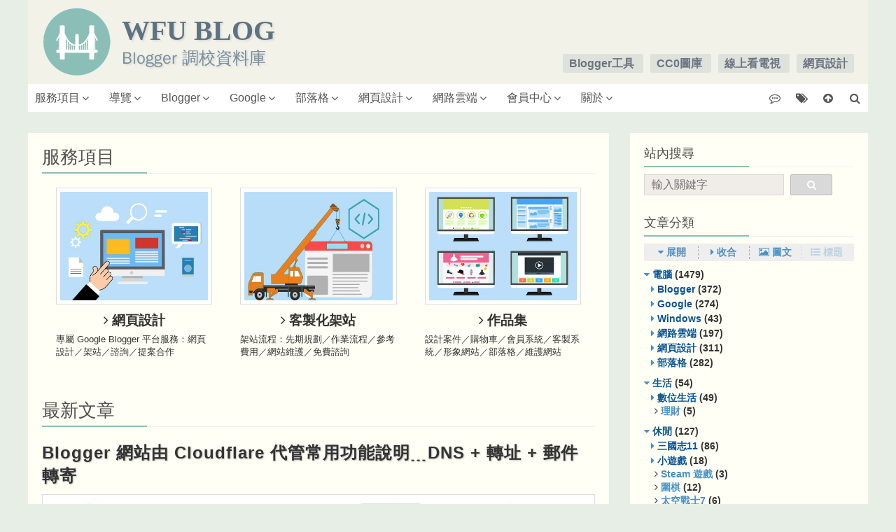

--- FILE ---
content_type: text/html; charset=UTF-8
request_url: https://tw.wfublog.com/
body_size: 55025
content:
<!DOCTYPE html>
<html class='v2' dir='ltr' lang='zh-TW' prefix='og: http://ogp.me/ns#' xmlns='http://www.w3.org/1999/xhtml' xmlns:b='http://www.google.com/2005/gml/b' xmlns:data='http://www.google.com/2005/gml/data' xmlns:expr='http://www.google.com/2005/gml/expr'>
<head>
<link href='https://www.blogger.com/static/v1/widgets/335934321-css_bundle_v2.css' rel='stylesheet' type='text/css'/>
<meta content='text/html; charset=UTF-8' http-equiv='Content-Type'/>
<meta content='IE=Edge' http-equiv='X-UA-Compatible'/>
<meta content='width=device-width, initial-scale=1, minimum-scale=1, maximum-scale=5' name='viewport'/>
<meta content='text/html; charset=UTF-8' http-equiv='Content-Type'/>
<meta content='blogger' name='generator'/>
<link href='https://tw.wfublog.com/favicon.ico' rel='icon' type='image/x-icon'/>
<link href='https://tw.wfublog.com/' rel='canonical'/>
<link rel="alternate" type="application/atom+xml" title="WFU BLOG - Atom" href="https://tw.wfublog.com/feeds/posts/default" />
<link rel="alternate" type="application/rss+xml" title="WFU BLOG - RSS" href="https://tw.wfublog.com/feeds/posts/default?alt=rss" />
<link rel="service.post" type="application/atom+xml" title="WFU BLOG - Atom" href="https://www.blogger.com/feeds/1035379297949976554/posts/default" />
<!--Can't find substitution for tag [blog.ieCssRetrofitLinks]-->
<meta content='Blogger 技巧及工具最豐富的專業部落格，提供 RWD 網站架設、維護諮詢、網頁設計服務，分享網路雲端應用心得。' name='description'/>
<meta content='https://tw.wfublog.com/' property='og:url'/>
<meta content='WFU BLOG' property='og:title'/>
<meta content='Blogger 技巧及工具最豐富的專業部落格，提供 RWD 網站架設、維護諮詢、網頁設計服務，分享網路雲端應用心得。' property='og:description'/>
<!--FB og-->
<meta content='WFU BLOG' property='og:site_name'/>
<meta content='100006369483329' property='fb:admins'/>
<meta content='457090704320517' property='fb:app_id'/>
<meta content='website' property='og:type'/>
<meta content='WFU BLOG | Blogger 調校資料庫' property='og:title'/>
<meta content='https://blogger.googleusercontent.com/img/b/R29vZ2xl/AVvXsEjR5pdaOpnQtcUNvlSD_zzGH0iw60hMy3BUdgim_nONMT8NxWBR1w5TMDw31pqAw13KsyKs34jUXzu6psXU5adOKku6JWd_Lkb-ojzKHmGKZ3ytUzkzdMiokaTyN2FWG9pJehWuJ4Q3QsOX/s1600/fb-blog-thumb.jpg' property='og:image'/>
<!-- -->
<!--schema-->
<script type='application/ld+json'>
//<![CDATA[
{ "@context": "https://schema.org", "@type": "WebSite", "name": "WFU BLOG", "url": "https://www.wfublog.com/", "sameAs": ["https://www.facebook.com/WFU.BLOG"], "potentialAction": { "@type": "SearchAction", "target": "https://www.wfublog.com/search?q={search_term}", "query-input": "required name=search_term" }, "about": { "@type": "Organization", "@id": "https://www.wfublog.com/", "name": "WFU BLOG", "logo": "https://blogger.googleusercontent.com/img/b/R29vZ2xl/AVvXsEgZZ7Tfo1XSjih0sjGAHLSPWwBuvoNzs5EhIm52RSTbhwiMBb1B9QRzekXdbQ47ISsNXkAR0QRwuag56Yxs3XAZ3NNYiHT1vjlfBDEapHXMtdS7y4_Gx-ciuuT0BYy_iR2OrddNA8jn0wQT/s100/wfublog-logo-8abeb7.png" } }
//]]>
</script>
<!-- -->
<title>WFU BLOG | Blogger 調校資料庫</title>
<style id='page-skin-1' type='text/css'><!--

--></style>
<style id='template-skin-1' type='text/css'><!--
#layout #dropdown_menu{display: none;}
--></style>
<!-- Google tag (gtag.js) -->
<script async='true' src='https://www.googletagmanager.com/gtag/js?id=G-22CXQ8H9V4'></script>
<script>
        window.dataLayer = window.dataLayer || [];
        function gtag(){dataLayer.push(arguments);}
        gtag('js', new Date());
        gtag('config', 'G-22CXQ8H9V4');
      </script>
<link href='//maxcdn.bootstrapcdn.com/bootstrap/3.3.6/css/bootstrap.min.css' rel='stylesheet'/>
<script src='//ajax.googleapis.com/ajax/libs/jquery/2.0.0/jquery.min.js'></script>
<!--web css-->
<style>/*<![CDATA[*/
/*wTemplate*/
body{color:#333;line-height:1.4;background:#e7eee6;}
.content-wrapper{padding:30px 0;}
.content-wrapper .col-md-8 .section{margin-top:0;margin-left:0;}
#content,#cross_slider,.sidebar,.status-msg-wrap{background:#fffff5;}
#content{padding:20px;}
#cross_slider,#dropdown_menu,footer,header{width:100%;max-width:1200px;margin:0 auto;}
.status-msg-wrap { margin:0 auto 25px;padding:10px; text-align: center; color: #6f6b6b; text-transform: capitalize; border: 1px solid #ddd }
.status-msg-border { display: none }
.status-msg-body{position:initial;}
h2.widget_title{margin-bottom:20px;}
.content-wrapper .col-md-8,.content-wrapper .container-fluid,#HTML2 li{padding:0;}
.content-wrapper .row,.header.section,#float_bar,#sidebar,#cross_label_post,#footer-2-3{margin:0;}
.content-wrapper .col-md-4,#tl2TOC ol{padding-right:0;}
.content-wrapper{width:100%;max-width:1200px;margin:0 auto;padding:30px 0}
.content-wrapper .content, .sidebar { margin-bottom: 40px; }
.sidebar { padding: 20px; }
.row{display: flex; flex-wrap: wrap;}
.col_2{flex: 0 0 auto; width: calc(100% / 6);}
.col_3{flex: 0 0 auto; width: 25%;}
.col_4{flex: 0 0 auto; width: calc(100% / 3);}
.col_6{flex: 0 0 auto; width: 50%;}
.col_8{flex: 0 0 auto; width: calc(100% * 2/3);}
.col_9{flex: 0 0 auto; width: 75%;}
.col_10{flex: 0 0 auto; width: calc(100% * 5/6);}

/*wGlobal*/
body,html{font-family: 微軟正黑體,'Microsoft JhengHei',Arial,sans-serif;font-size:16px;}

/*wHeader*/
.header-content{background:#F2F2e8;}
.Header h1,.Header h3{font:normal 700 2.5rem Calibri;color:#5e7380;margin:0;}
.Header h1 a,.Header h3 a{color:#5e7380;}
.Header h1{margin-bottom:0;}
.Header .description{color:#798f9d;font-size:1.5rem;font-family:文泉驛正黑,'WenQuanYi Zen Hei','儷黑 Pro','LiHei Pro','Microsoft Yahei',sans-serif;text-shadow:#ddd 2px 2px 2px;margin:0;padding:0;}
#web_logo{display:inline-block;width:100px;height:100px;margin:10px 10px 10px 20px;}
.Header h1 .title,.Header h3 .title{text-align:left;text-shadow:2px 2px 2px #ddd;margin:0;}
.header-inner .Header .titlewrapper{display:inline-block;vertical-align:middle;}
.header-inner .Header .descriptionwrapper,.header-inner .Header .titlewrapper{margin-bottom:0;padding:0;}
#header_right{float:right;margin-top:80px;margin-right:20px;}
.header_button{margin-left:10px;color:#6e7380;font-weight:700;font-size:1rem;border:1px solid #dde3dc;border-radius:3px;background:#dde3dc;transition:background .7s;-webkit-transition:background .7s;-moz-transition:background .7s;padding:4px 8px;}
.header_button:hover{background:#fff;}
.header_button a{color:#6e7380;}
.header_button a:hover{text-decoration:none;color:#6e7380;}
#header-inner,.overflow{overflow:auto;}
#header_left,a.readmore{float:left;}
.titlewrapper,.inlineBlock{display:inline-block;}

/*wNav*/
@media screen and (min-width: 901px) {
#dropdown_menu{background:#fff;display:block;}
#dropdown_menu a{color: #555;line-height:40px;position:relative;display:inline-block;min-width:35px;text-align:center;text-decoration:none;border:0;padding:0 15px;}
#dropdown_menu .has_sub:hover > ul{background:#5e7380;display:block;}
#dropdown_menu li:hover > a{background:#5e7380;color:#fff;}
#dropdown_menu .has_sub > ul > li:hover > a{background:#504f4c;color:#fff;}
#mobile_header{display:none;}
#dropdown_menu ul,#dropdown_menu li{border:0;position:relative;overflow:visible;margin:0;padding:0;}
#dropdown_menu:after,#dropdown_menu ul:after{content:'';display:block;clear:both;}
#dropdown_menu ul{list-style:none;}
#dropdown_menu>ul>li{display: inline-block;}
#dropdown_menu>ul>li>a{padding:0 28px 0 10px;}
#dropdown_menu>ul>li a>i{position:absolute;top:50%;transform:translateY(-50%);right:15px;}
#dropdown_menu .has_sub ul{display:none;position:absolute;min-width:100%;text-align:center;z-index:10;}
#dropdown_menu li .has_sub:hover>ul{display:block;position:absolute;top:0;left:100%;}
#dropdown_menu .has_sub ul li{text-align:center;width:100%;}
#dropdown_menu .has_sub ul li a{display:block;text-align:left;color: #fff;white-space: nowrap; min-width: 150px;}
.navAnchor{float:right;}
#dropdown_menu>ul>li.navAnchor a { display: block; height: 40px;}
#dropdown_menu>ul>li.navAnchor i { right: initial; left: 50%; transform: translate(-50%, -50%); }
}

/*wHome*/
.post-item{margin-bottom:60px;}
.post-archive .post-item .caption .post-meta { font-size: 14px; margin-bottom: 15px }
.post-meta, .post-meta a { color: #a3a3a3 }
.post-archive .post-item .caption .post-meta>span { margin-right: 15px }
.featured-img{padding-bottom:50%;}
.featured-img,.fixedHover .searchIcon,.fixedHover:after,.fixedHover:before{transition:all .3s ease-in-out;-webkit-transition:all .3s ease-in-out;}
.fixedHover .searchIcon{position:absolute;top:0;right:0;left:0;bottom:0;font-size:1.875rem;width:30px;height:30px;line-height:30px;color:#fff;text-align:center;opacity:0;z-index:5;margin:auto;}
.fixedHover img{position:absolute;width:100%;height:100%;border:1px solid #ddd;background:#fff;padding:5px;}
.post-item .searchIcon{font-size:3.75rem;width:60px;height:60px;line-height:60px;}
.snippet{font-size:1.1rem;line-height:1.65rem;max-height:6.6rem;-webkit-line-clamp:4;letter-spacing:1.4px;overflow: hidden;display: -webkit-box;-webkit-box-orient: vertical;text-overflow: ellipsis;}
a.readmore{font-size:1.125rem;border:1px dashed #d2d2d2;background:#fff;transition:all .3s ease-out;-webkit-transition:all .3s ease-out;-moz-transition:all .3s ease-out;padding:5px 20px;}
.readmore:hover,.toggle_tab:hover{color:#fff;background:#5e7380;border:1px solid #5e7380;text-decoration:none;}
#blog-pager { display: block; -webkit-border-radius: 0; -moz-border-radius: 0; -o-border-radius: 0; border-radius: 0; clear:both;text-align:center;margin:30px auto;padding:7px; list-style: none; }
.blog-pager{background:0 0;}
.displaypageNum a,.pagecurrent,.showpage a{display:inline-block;font-size:.875rem;color:#666;background-color:#dde3dc;margin:0 5px 5px 0;padding:5px 12px;}
.displaypageNum a:hover,.pagecurrent,.showpage a:hover{background:#5e7380;text-decoration:none;color:#fff;}
#blog-pager .pagecurrent{font-weight:700;color:#fff;background:#5e7380;}
.showPageOf{display:none!important;}
#blog-pager .pages{border:none;}
.blog-pager-newer-link,.blog-pager-older-link,.home-link{font-size:2rem;}
.friendly_btn:hover,.tab_out:hover,.rp2_pic img:hover,.rp2_text:hover,.rc2_avatar img:hover,.rc2_text:hover{opacity:1;}

/*wCollection*/
#content .HTML{margin-bottom: 50px;}
#HTML2.HTML{margin-bottom: 30px;}
.collection_5 .item{overflow: auto; margin-bottom: 20px;}
.collection_5 .thumb{float: left; width: 40%;}
.collection_5 .thumb img {padding: 0; border: 0; }
.collection_5 a{display: block; color: #333;}
.collection_5 .title{float: right; width: 60%; padding-left: 10px; font-size: 1.5rem; letter-spacing: 1px; text-shadow: #bbb 1px 1px 2px; font-weight: bold;}
.collection_5 .title a:hover{color: #3d85c6;text-decoration: none;}
.collection_6{overflow: auto;}
.collection_6 .item{float: left; margin-bottom: 30px; width: 50%;}
.collection_6 .item:nth-child(2n+1){padding-right: 10px;}
.collection_6 .item:nth-child(2n){padding-left: 10px;}
.collection_6 .thumb img {padding: 0; border: 0; }
.collection_6 a{display: block; color: #333;overflow: hidden;white-space: nowrap;text-overflow: ellipsis;}
.collection_6 .title{margin-top: 5px;font-size: 1.25rem; letter-spacing: 1px; text-shadow: #bbb 1px 1px 2px; font-weight: bold;}
.collection_6 .title a:hover{color: #3d85c6;text-decoration: none;}

/*wPost*/
.pre{white-space: pre-wrap;}
.title-img{position:relative;margin-bottom:20px;padding-bottom:50%;}
.title-img .post-img{position:absolute;width:100%;height:100%;}
.post-img{display:block;border:1px solid #ddd;background:#fff;margin:0 auto -1.5rem;padding:5px;}
.post_header{margin-bottom:20px;background-color:#eee;line-height:1.6;padding:5px 10px;}
.post_header .avatar, .post_header .post-labels{float:left; margin-right: 10px;}
.post_header .avatar img{width: 1.25rem; border-radius: 50%; vertical-align: text-bottom;}
.post_header *{color:#777;}
#countStats{float:right;text-align:right;}
#countStats>span{margin-left:10px;}
.post-body{font-family:'Noto Sans TC', 微軟正黑體,'Microsoft JhengHei',sans-serif;font-size:1.125rem;line-height:1.6;letter-spacing:1.4px;word-wrap:break-word;margin:0;padding:0;}
.post-body i{font-family:fontAwesome,微軟正黑體,sans-serif;}
.post-title{line-height:1.4!important;font-size:1.5rem;letter-spacing:1px;text-shadow:#bbb 1px 1px 2px;font-weight:700;margin:0 0 10px;}
.post-title a{color:#333;}
.post-title a:hover{color:#3d85c6;text-decoration:none;}
.post-body h2,.post-body h3,.post-body h4{margin: 0;padding: 5px 3px;font-size:1.25rem;font-weight:700;color:#0b5394;background-color:#fff;border-top: 1px dashed #8abeb7;border-bottom: 1px dashed #8abeb7;line-height: initial;}
.post-body ol{margin:.5em 0;padding:0 2.5em;}
.widget .post-body ul{padding: 0 0 0 2.5em;line-height:1.6;}
.post-meta-bottom { padding: 15px 0; margin-top: 40px; border-top: 1px solid #f4f4f4; border-bottom: 1px solid #f4f4f4; overflow:auto; }
.post-meta-bottom .widget-tags { float: right; padding-top: 15px; }
.widget-tags a { display: inline-block; height: 30px; line-height: 30px; text-align: center; font-size: 14px; background-color: #f4f4f4; color: #999; margin: 0 10px 10px 0; padding: 0 15px; -webkit-transition: background-color ease .2s, color ease .2s; -moz-transition: background-color ease .2s, color ease .2s; -o-transition: background-color ease .2s, color ease .2s; transition: background-color ease .2s, color ease .2s }
.widget-about.post-author { text-align: left; position: relative; padding: 30px 0; border-bottom: 1px solid #f4f4f4;overflow: auto;}
.widget-about.post-author .avatar { float: left; width: 80px; height: 80px; position: relative; z-index: 2; overflow: hidden; -webkit-border-radius: 50%; -moz-border-radius: 50%; -o-border-radius: 50%; border-radius: 50%; margin: 0 auto 15px; background-color: #cecece }
.widget-about.post-author .caption { position: relative; margin-left: 100px; }
.widget-about .name { color: #50514f; margin: 0 0 5px; font-size: 20px }
.widget-about.post-author .caption .description { font-size: 1.125rem; color: #777 }
#post_bottom_stats{margin-top:20px;}
#post_bottom_stats>span{margin-right:20px;}
#post_bottom_stats .stats_color{color:#3B5998;}
#post_bottom_stats .fa-google-plus-square{color:#d73d32;}
#call_to_action{margin-top:20px;color:#900;font-weight:700;line-height:30px;}
.slide_toggle{text-align:center;font-weight:700;font-size:22px;}
.slide_toggle+div{display:none;margin-top:10px;}
.postSeries_title{text-decoration:none!important;font-weight:700;color:#666!important;}
.postNav_title{display:inline-block;text-decoration:none!important;width:20%;text-align:right;}
.postNav_page{display:inline-block;width:70%;}
.postNav_displayNum{margin-right:5px;color:#666;background-color:#eee;padding:5px 12px;}
.postNav_current{font-weight:700;color:#fff;background:#359BED;margin-right:5px;padding:5px 12px;}
#rndShareBtn{float:left;width:200px;padding-top:10px;}
#rndShareBtn a{float:left;margin-right:5px;text-decoration:none;}
#rndShareBtn a:hover .fa-stack-1x{color:#fff;}
#rndShareBtn .fa-stack-2x{color:#f4f4f4;}
#rndShareBtn .fa-stack-1x{color:#999;}
.rs_fb:hover .fa-stack-2x{color:#3B5998!important;}
.rs_line .fa-stack-1x{font-size:.75rem;font-weight:700;}
.rs_line:hover .fa-stack-2x{color:#00c300!important;}
#rndShareBtn .fa-stack-1x,#rndShareBtn .fa-stack-2x{transition:all ease .2s;-webkit-transition:all ease .2s;-moz-transition:all ease .2s;}
.widget-tags>a:hover{color:#fff;text-decoration:none;background: #5e7380;}
.skill{display:inline-block;margin-left:15px;font-size:70%;opacity:.4;}
.resource ul{list-style-type:none;padding:0;}
.resource li{float:left;font-size:1.125rem;border:1px solid #d2d2d2;text-decoration:none;background:#fff;margin:0 10px 10px 0;padding:5px 20px;}
.resource li,.resource li a{transition:all .3s ease-out;-webkit-transition:all .3s ease-out;-moz-transition:all .3s ease-out;}
.resource li:hover{background: #5e7380;}
.resource li:hover a{color:#fff;text-decoration:none;}
.fb_fanPage{text-align: center;padding: 20px 0;border-bottom: 1px solid #f4f4f4;}

/*wAnchor*/
[id^=section]{position: absolute; top: -50px;}
.headline .title { padding-left: 10px; }
.post-body .headline {position: relative;margin: 30px 0 0; padding: .5em; background: #C1D6C5; font-size: 1.3rem;}
.post-body .headline ul { padding-left: 10px; list-style: none; }
.headline a { color: #4E5750; }
.headline a:hover{color: initial; text-decoration: none;}
.post-body h2,.post-body h3,.post-body h4{position: relative; cursor:pointer;}
.post-body h2:after, .post-body h3:after, .post-body h4:after { content: "\f148"; float: right; font-family: fontAwesome; margin-top: 5px; opacity: .4; font-weight: 100;}

/*wComment*/
#comment-editor{height: initial;}
#comments .user a{color:#555;font-style:normal;font-size:1rem;line-height:26px;font-weight:400;letter-spacing:1px;}
#comments .datetime,#comments .datetime a{color:#999;text-decoration:none;margin-left:10px;font-size:.75rem;display:inline-block;font-style:italic;}
.comments .comments-content .comment-content{color:#7b7b7b;margin:0 0 20px;}
#comments .datetime a{margin:auto;}
.thread-toggle.thread-expanded{border-bottom:1px solid #ddd;width:100%;margin-bottom:10px;padding:0 0 10px;}
.comments .continue a {display: inline-block;}
#comments .comment{border-bottom:1px solid #eee;padding:0 0 5px;}
.comments .comments-content .comment{margin-bottom:16px;padding-bottom:8px;}
.comments .comments-content .comment:first-child{padding-top:16px;}
.comments .comments-content .comment:last-child{border-bottom:0;padding-bottom:0;}
#comments .comments-content .avatar-image-container img{max-width:35px;border-radius:50%;}
.comment-thread>ol>li{counter-increment:count;}
.comment-thread>ol>li:before{content:'#' counter(count);float:right;margin-right:10px;color:#5e7380;border:1px dashed #d2d2d2;background:#fff;padding:2px 5px;}
#comments .comment-actions a,.comments .continue a{background:#5e7380;color:#fff;border-radius:2px;font-size:.6875rem;text-decoration:none;margin-right:10px;padding:5px 15px;}
#comments .comment-actions a:hover,.comments .continue a:hover{color:#fff;background-color:#555;}
span.icon.user.blog-author:after{color:#aaa;font-weight:400;font-size:1rem;font-family:FontAwesome;content:'\f2bd';display:inline-block;padding:2px 5px;}
#HTML12 li,#pp2Side_list li,#tl2_main,#tl2_nav,.member_limit,.rc2_postTitle,.rp2_postTitle,.rp2_readMore,.tl2TOC_title{font-weight:700;}
.avatar-image-container img[src*='img/blank.gif']{content:url(https://blogger.googleusercontent.com/img/b/R29vZ2xl/AVvXsEiFV234n7n34ccoN435mqKYV3DiyGLkNdQm9njN2-c4_ng9hLcnNohjy5HePco9KF8QqRWHQJTKzGUpfX_cUGZMPnc_6c_i3f3inoFxwoy48loBxCMrbstpqXKcMODnNMN-ZgAJw8r4bnZW/s50/wfublog-comment.jpg);}
.avatar-image-container img[src*='img/b16-rounded.gif']{content:url(https://blogger.googleusercontent.com/img/b/R29vZ2xl/AVvXsEhVxvvdjrjGYcfidV47trn5e9EHYhQsCoPM4YUdZmaScKsM3B0Wqo4fNcQXM5IGJ1__ibCtw_pRzfp3PeHCtvhZ4RjUBJ7mvT5EirTt3V3zqm4OgsGQITng_JJAlwftJuIE2mrRhWP-FmZr/s50/blogger.png);}
.avatar-image-container img[src*='img/openid16-rounded.gif']{content:url(https://blogger.googleusercontent.com/img/b/R29vZ2xl/AVvXsEgwdFFY7mABfM7OywXPIbh9-2i4pGbHJ_dkIJ-YlYvQGv7DvHiDc9nvZD47SlKF60DnQqb-a5k_5YCCZJMTjhya5eJcQWDaMvHIA5yV6HH-f_dVUJCqHt1TIdFxUlkAp_sEgmhFTlxssm7d/s35/openid.png);}
#commentReminder{margin:20px;}
#commentReminder:nth-of-type(n+2){display:none;}
#comments>h4,#float_bar h2,#content .widget h3.title,.sidebar .widget h2.title,footer h2,h2.widget_title{margin-top:0;font-size:1.125rem;color:#50514f;position:relative;padding:0 0 10px;}
#comments>h4:before,.sidebar .tab_title:before,#content .widget h3.title:before,.sidebar .widget h2.title:before,footer h2:before,h2.widget_title:before{position:absolute;content:'';bottom:0;left:0;width:100%;height:1px;background-color:#eee;}
#comments>h4:after,#content .widget h3.title:after,.sidebar .widget h2.title:after,footer h2:after,h2.widget_title:after{position:absolute;content:'';z-index:5;bottom:0;left:0;width:150px;height:2px;background:#8ABEB7;}

/*wSidebar*/
.widget ul{padding-left:0;}
.slide1,.tab1:hover~.slide_bottom,#HTML12 .slide1,#HTML12 .tab1:hover~.slide_bottom{left:0;}
.tab_title{font-size:1.125rem;color:#50514f;position:relative;padding:0 0 10px;}
.tab{display:inline-block;width:100px;}
.tab_out{opacity:.3;}
.slide_bottom{position:absolute;content:'';z-index:5;bottom:0;width:100px;height:2px;background:#8ABEB7;transition:.3s ease-in-out;}
#search_btn,#search_input{height:30px;vertical-align:middle;}
.slide2,.tab2:hover~.slide_bottom{left:100px;}
.toggle_tab{float:right;font-size:1.125rem;border:1px dashed #d2d2d2;text-decoration:none;background:#fff;transition:all .3s ease-out;-webkit-transition:all .3s ease-out;-moz-transition:all .3s ease-out;padding:2px 10px;}
#rp2_area li,#tl2TOC li{border-bottom:1px solid #eee;text-indent:0;}
#pp2Side_switchPage a,#pp2Side_switchPage span,#rp2_switchPage a,#rp2_switchPage span,#tl2TOC_switchPage a,#tl2TOC_switchPage span,#tl2_nav a{border-left:1px dashed #aaa;box-sizing:border-box;}
#search_input{margin-right:5px;width:calc(100% - 100px);border:1px solid #d9d9d9;background:#f0ede9;color:#8B8B8B;padding:4px 10px;}
#search_btn{color:#fff;font-size:14px;font-family:FontAwesome;width:60px;background-color:#d9d9d9;border:1px solid #bbb;border-radius:2px;}
#tl2_nav{background-color:#eee;margin:5px 0 10px;padding:3px;}
#tl2_nav a{display:inline-block;width:25%;text-align:center;}
.tl2_category{margin-top:2px;}
.tl2_subArea{margin:0 0 5px 10px;}
.tl2_label{margin-left:5px;}
a.tl2_catText{color:#0b5394;}
a.tl2_catText:hover{color:#316285;}
.tl2TOC_caption{font-size:1.25rem;}
#pp2Side_info,#tl2TOC_info{font-size:.6875rem;padding-top:5px;border-top:1px solid #e9eaed;}
#tl2TOC li{padding:5px 0;}
#tl2TOC_info{font-family:arial,sans-serif;}
.tl2TOC_title{width:calc(100% - 100px);padding-right:10px;vertical-align:top;}
#pp2Side_switchPage,#tl2TOC_switchPage{background-color:#eee;margin:5px 0;padding:3px;}
#tl2TOC_switchPage a,#tl2TOC_switchPage span{display:inline-block;width:50%;text-align:center;padding:0;}
#pp2Side_info{text-align:right;font-family:helvetica,arial,sans-serif;}
#pp2Side_list li{margin-left:20px;padding-bottom:10px;font-size:.875rem;line-height:1.4;list-style-type: none;}
#pp2Side_list li:before{content:'\f105';font-family:FontAwesome;float:left;margin-left:-1em;}
#rc2_info,#rp2_info{font-family:helvetica,arial,sans-serif;}
.pp2Side_pv{display:inline-block;opacity:.3;font-size:80%;}
#pp2Side_switchPage{font-size:1.25rem;line-height:16px;}
#rp2_area li{font-size:.875rem;line-height:1.4;padding:5px 0;}
.rp2_pic{float:left;margin:0 15px 0 0;}
.rp2_pic img{background:#FFF;box-shadow:0 1px 4px rgba(0,0,0,.3),0 0 40px rgba(0,0,0,.1) inset;-webkit-box-shadow:0 1px 4px rgba(0,0,0,.3),0 0 40px rgba(0,0,0,.1) inset;-moz-box-shadow:0 1px 4px rgba(0,0,0,.3),0 0 40px rgba(0,0,0,.1) inset;opacity:.9;margin:0;padding:4px;}
.rp2_readMore{display:none;float:right;margin-top:5px;font-size:80%;}
#rp2_switchPage{background-color:#eee;font-size:1.25rem;line-height:16px;margin:5px 0;padding:3px;}
#commentForm input,#commentForm textarea, .commentForm input, .commentForm textarea{width:100%;max-width:400px;box-sizing:border-box;border:1px solid #d9d9d9;background:#f0ede9;color:#8B8B8B;margin:5px 0 15px;padding:2px 5px;}
#commentForm [type='submit'], .commentForm [type='submit']{padding:6px 12px;}
#rc2_area li{border-bottom:1px solid #eee;text-indent:0;font-size:.875rem;line-height:1.4;padding:5px 0;}
.rc2_date{color:#aaa;font-size:80%;float:right;}
.rc2_avatar img{border:2px solid #fff;box-shadow:0 1px 9px #666;border-radius:7px;opacity:.9;padding:0;}
.rc2_author{font-size:110%;}
.rc2_postTitle{line-height:1.4;font-size:85%;width:100%;overflow:hidden;white-space:nowrap;text-overflow:ellipsis;}
#rc2_switchPage{background-color:#eee;font-size:.75rem;line-height:16px;margin:5px 0;padding:3px;}
#rc2_switchPage a,#rc2_switchPage>span{box-sizing:border-box;display:inline-block;width:25%;border-left:1px dashed #aaa;text-align:center;padding:0;}
#HTML12 .slide_bottom,#HTML12 .tab,#HTML12 h2.title:after{width:80px;}
#HTML12 .slide2,#HTML12 .tab2:hover~.slide_bottom{left:80px;}
#HTML12 .slide3,#HTML12 .tab3:hover~.slide_bottom{left:160px;}
#HTML12 li{overflow:hidden;padding-bottom:10px;font-size:.875rem;}
.favicon{float:left;margin-right:5px;}
.favicon img{width:16px;}
.promote_link{position:relative;margin-bottom:10px;display:block;text-align:center;}
.promote_link .title{position:absolute;width:100%;left:0;right:0;bottom:35%;font-weight:700;font-size:24px;color:#fff;text-shadow:#555 2px 2px 4px;}
.rssBtn,.feedlyBtn{display:block;text-decoration:none;color:#fff;margin-bottom:10px;font-size:1.25rem;opacity:.8;padding:5px 10px;}
#rssArea a:hover,.emailSubmit:hover{opacity: .8;text-decoration:none;color:#fff;}
.rssBtn{background:#F90;}
.feedlyBtn{background:#86BF32;}
#feedlyCount{color:#fff;font-family:arial,sans-serif;font-size:.75rem;background-color:#d60000;border-radius:15px;box-shadow:0 2px 2px rgba(0,0,0,.4);text-shadow:0 -1px 0 rgba(0,0,0,.2);line-height:14px;border:2px solid #fff;padding:2px 6px;}
#emailForm input{font-size:1.25rem;border:1px solid #e3e3e3;height:36px;box-sizing:border-box;padding:5px 10px;}
.emailInput{width:65%;background:#fff;}
.emailSubmit{width:33%;float:right;background:#8C2D17;color:#fff;}
.anchor_btn{margin-top:10px;}
.anchor_btn>span{width:25%;float:left;text-align:center;cursor:pointer;background:#f4f4f4;color:#999;font-size:20px;padding:5px;}
.anchor_btn>span:hover{background:#5e7380;color:#fff;}
.emailSubmit,.friendly_btn,.header_button,.rc2_text,.rp2_text,.slide_toggle,.tab,.toggle_tab{cursor:pointer;}
.friendly_btn:hover,.turn_on{box-shadow:0 0 10px #546893;}
.friendly_btn{display:inline-block;opacity:.8;width:26px;height:26px;line-height:26px;color:#777;font-size:90%;box-sizing:border-box;text-align:center;background:#bfc0bd;background:-moz-linear-gradient(-45deg,#bfc0bd 0,#e2e2df 50%,#e2e2df 50%,#bfc0bd 100%);background:-webkit-linear-gradient(-45deg,#bfc0bd 0,#e2e2df 50%,#e2e2df 50%,#bfc0bd 100%);background:linear-gradient(135deg,#bfc0bd 0,#e2e2df 50%,#e2e2df 50%,#bfc0bd 100%);filter:progid: DXImageTransform.Microsoft.gradient(startColorstr='#bfc0bd',endColorstr='#bfc0bd',GradientType=1);border:1px solid #bebebb;border-radius:15%}
.friendly_btn:active,.button3D:active{position:relative;top:1px;}
#tl2TOC_info,.comments .comments-content .comment-content,.alignLeft{text-align:left;}
.rs_fb .fa-stack-1x,#tl2_main,#tl2_nav{font-size:.875rem;font-weight:bold;}
#pp2Side_switchPage a:hover,#tl2TOC_switchPage a:hover,#tl2_nav a:hover,#rp2_switchPage a:hover,#rc2_switchPage a:hover{background-color:rgba(100,100,100,.1);}
#pp2Side_switchPage a:first-child,#pp2Side_switchPage span:first-child,#rp2_switchPage a:first-child,#rp2_switchPage span:first-child,#tl2TOC_switchPage a:first-child,#tl2TOC_switchPage span:first-child,#tl2_nav a:first-child,#rc2_switchPage a:first-child{border-left:0;}
#tl2_main a,#tl2_nav a,#tl2TOC a,#tl2TOC_info a,#pp2Side_info a,#pp2Side_list a,#rp2_area a,#rp2_info a,#rc2_area a,#rc2_info a{text-decoration:none;}
#pp2Side_info a,#rp2_info a,#tl2TOC_info a,#rc2_info a{color:#ccc;}
#tl2TOC_postIndex,#pp2Side_postIndex,#rp2_postIndex,#rc2_commentIndex{text-align:center;margin:5px 0;}
#pp2Side_switchPage a,#pp2Side_switchPage span,#rp2_switchPage a,#rp2_switchPage span{display:inline-block;text-align:center;padding:0;}
#rp2_area li,#rp2_area ul,#rc2_area li,#rc2_area ul{list-style:none;margin:0;}
#rp2_info,#rc2_info{float:right;font-size:.6875rem;}
.rp2_text,.rc2_text{opacity:.8;margin:5px 0;}
#rp2_area li:hover .rp2_toggleLogo,#rc2_area li:hover .rc2_toggleLogo,.inline{display:inline;}
.collection_outer ul,.collection_outer li{list-style:none;margin:0;padding:0;}
.collection_outer li{margin-left:20px;padding-bottom:10px;font-size:14px;line-height:1.4;}
.collection_outer li:before{content:'\f105';font-family:FontAwesome;float:left;margin-left:-1em;}
a.clp_prevPage,a.clp_nextPage,.collection_info a:hover{text-decoration:none;}
.collection_info{float:right;font-size:11px;font-family:helvetica, arial, sans-serif;text-shadow:1px 1px 1px #E6E6FA;}
.collection_info a{color:#ccc;}
.clp_postTitle{font-weight:700;}
.clp_switchPage{background-color:#eee;font-size:.75rem;line-height:16px;margin:5px 0;padding:3px;}
.clp_switchPage a,.clp_switchPage span{box-sizing:border-box;display:inline-block;border-left:1px dashed #aaa;text-align:center;padding:0;}
.clp_switchPage a:hover{background-color:rgba(100,100,100,0.1);}
.clp_switchPage a:first-child,.clp_switchPage span:first-child{border-left:0;}
#HTML14 .slide_bottom, #HTML14 .tab, #HTML14 h2.title:after {width: 120px;}
#HTML14 .tab2:hover~.slide_bottom {left: 120px;}
#archiveArea{font-size: 0.875rem;font-weight: bold;}

/*wMember*/
.member_limit{text-align:center;color:red;}
.google_login,.google_logout,.google_join{cursor:pointer;background:#C05846; border-radius:2px;color:#fff;font-size:12px;text-decoration:none;padding:3px 7px;vertical-align: middle;}
.google_login:hover,.google_logout:hover,.google_join:hover{opacity:.9;}
#member_icon{height:22px;vertical-align:middle;}
#post_point_message{font-size:80%;}
.member_point_value{font-size:125%;color:#900;}
.member_value_body{text-align:center;border:2px dotted #e6e6fa;margin:10px;padding:10px;}
#member_buyNow_btn{margin:0 20px;}

/*wFooter*/
footer{background:#fff;padding:20px;}
#footer-2-1,#footer-2-2{margin:0 20px 0 0;}
footer .widget ul{margin-top:10px;list-style-type:none;padding:0;}
#HTML17 .copyright{font-size:80%;}
#histats_counter img{vertical-align:-2px;height:16px;opacity:.9;}
.copyright {font-size: small;}

/*wAnimation*/
[data-title]:after,[data-title]:before{opacity:0;position:absolute;visibility:hidden;}
[data-title]:hover:before{visibility:visible;opacity:.95;bottom:calc(100% + 12px);box-shadow:0 0 5px #666;}
[data-title]:hover:after{visibility:visible;opacity:.95;bottom:calc(100% + 2px);}
[data-title]:before{content:attr(data-title);background:#E3B434;color:#fff;width:130px;left:calc((100% - 140px)/ 2);bottom:calc(100% + 40px);border-radius:4px;text-align:center;white-space:pre-line;word-wrap:break-word;transition:All .5s ease;-webkit-transition:All .5s ease;-moz-transition:All .5s ease;-o-transition:All .5s ease;padding:5px;}
[data-title]:after{color:#E3B434;left:calc(50% - 11px);bottom:calc(100% + 50px);width:0;height:0;border-left-color:transparent;border-right-color:transparent;transition:All .5s ease;-webkit-transition:All .5s ease;-moz-transition:All .5s ease;-o-transition:All .5s ease;border-style:solid dashed dashed;border-width:11px 11px 0;}
[data-title],.fixedHover{position:relative;}

/*wReset*/
em,tt{line-height:2rem;font-style:normal;}
a{color:#4990C4;}
a:active,a:focus{text-decoration:none;color:#316285;}
a:hover{text-decoration:underline;color:#316285;}
p{margin:10px 0;}
img{max-width:100%;}
label{display:initial;font-weight:400;}
input[type=checkbox],input[type=radio]{margin:3px;}
c{white-space:nowrap;background-color:#eed;border-radius:7px;margin:0 1px;padding:0 .4em 1px;}
code{word-wrap:break-word;word-break:break-all;display:block;font-family:Consolas,微軟正黑體,'Microsoft JhengHei',sans-serif;font-size:1rem;overflow:auto;border:1px solid #ccc;max-height:400px;line-height:1.2rem;letter-spacing:0;color:#000;background:url(https://blogger.googleusercontent.com/img/b/R29vZ2xl/AVvXsEgYVDo6Egj9x8T9jJ7ox6c-PGAYHJQG3-v2apC5gDX33ZTA7xqJjTdAdzeW7uIWE-1u-4owvgPedQV6ajldPtJMgDfkA1FHG7YS0AoSIn94F56B90Qes9QkbRu_wkc9HFaQdlt8ImnfMOod/s1600/code.gif) left top repeat-y #eee;padding:5px 5px 5px 20px;}
code::-webkit-scrollbar{width:10px;}
code::-webkit-scrollbar-track{-webkit-box-shadow:inset 0 0 6px rgba(0,0,0,.3);border-radius:5px;}
code::-webkit-scrollbar-thumb{border-radius:5px;-webkit-box-shadow:inset 0 0 6px rgba(0,0,0,.5);}
ref,sr{width:85%;border:1px solid #ccc;padding:5px 5px 6px 25px;}
an,ed{font-size:1rem;border:1px dotted #e6e6fa;box-shadow:2px 2px 2px #d6d6d6;line-height:1.2rem;display:block;overflow:auto;word-wrap:break-word;padding:5px 10px;}
.wfucode{background:url(https://blogger.googleusercontent.com/img/b/R29vZ2xl/AVvXsEhbfsgxAL-v__5b-dEoHHneqRoAn9RCZPh0qpxhOFcLOuSgH_16382V1YexfuUZJse3b6QUglRX5yLesnBXpj7tkkYyhn1RgThl1LqNZnWfXAHmA3JkEYufOybbzin4Yoif_oC_nJUFyGuu/s1600/wfublog-code.gif) left top repeat-y #eee;}
em{background:url(https://blogger.googleusercontent.com/img/b/R29vZ2xl/AVvXsEjSNDmTjSq29nPwU-h0oWbvgdP1seMaG2gRn2HKx9S-M1yvg_USValxzVdgjykRQmWl7JUm__vKgvWMy4C5X3Pxf_Q6K_9ibWCCMeHJ6wCuq3lPOboUhHBSX3mS4PAfLqTFxP-qIjK_XeGh/s1600/y1-32.png) bottom;}
tt{background:url(https://blogger.googleusercontent.com/img/b/R29vZ2xl/AVvXsEjaRMX7JpSV9pHTfKtkDLDiDKLTaGLUXNeIvieWDwaw1GCfKuCtBCPB_g3re0lgGMkpq16RBEwbXhS5ms9g_nO_gW1V2r-uczNYXlRO4nPsvOstXNJJzdcMmW6mobYs1boTOoEfZJbeGjGT/s1600/or-32.png) bottom;font-family:微軟正黑體,'Microsoft JhengHei',sans-serif;}
an{width:80%;color:#900;background:url(https://blogger.googleusercontent.com/img/b/R29vZ2xl/AVvXsEgl5PK5hJaggoYfz6Y5E0Jzcg8BxEfV0mcz8fYj8EL-ELQDafRqnNcy3Q6uICjo8u9ClUPbAtj-ToKVIr5oHeJ9H6XMZA6H7ABvSstm9NzdZ3aLjO0yRKwLIAUiw419D5HB92aDRaNOKJcH/s1600/important.png) right top no-repeat #fffbfa;margin:auto;}
ed{width:90%;color:#20124d;background:url(https://blogger.googleusercontent.com/img/b/R29vZ2xl/AVvXsEgdoCKu8eb8YxNefQg6LfG_CZ4HOlwSuKh-n_tsN6EvXjq9TcWvH113RFvvmueg90n2w1ApDam7SeOm9oI84vcyAhalYI6XO9AnDQ1OYhv3hbcDKZqCNEyKSKGQacXxxsUtVauoSKzDT2D9/s1600/modify.png) right top no-repeat #f4fcff;margin:0 auto;}
ref{word-wrap:break-word;display:block;font-size:1.25rem;overflow:auto;line-height:1.8rem;background:url(https://blogger.googleusercontent.com/img/b/R29vZ2xl/AVvXsEiJdYSyO84oeJFCRpT1Mywr2fe4Ea7S_CxhYxRTKE3SuB06YjrX95aC4J3v6OkrpeS6VgMnaXSXCHZmMmoC8cE1iairxQ0rMXtuum1nRMM7N_at84_bHSxfbVS4GfGkB5I34J1OjPdOfOGp/s1600/refer.jpg) left top repeat-y #f2f2f2;}
sr{word-wrap:break-word;display:block;overflow:auto;background:url(https://blogger.googleusercontent.com/img/b/R29vZ2xl/AVvXsEgIo6koIqzwzH8E5bTQXbeu_LPaTTF0z5Ge5nExhvS3pcy2Y7uOElQKMyn0v-NhyTaJep3iVFK-ACPauTDP7MZh79ylSqzRsVhsx1uV36tZ_r-QL4k_z3boUt4n5oYxBEZS9KbpyHxmCX_A/s1600/series.jpg) left top repeat-y #f2f2f2;}
.button3D,.buttonAll{display:inline-block;cursor:pointer;font-weight:700;}
.buttonAll{text-decoration:none;color:rgba(255,255,255,1);border-radius:4px;box-shadow:0 1px 1px rgba(255,255,255,.5) inset;border-style:solid;border-width:1px;padding:1px 5px;}
.buttonAll:hover{box-shadow:0 1px 1px rgba(255,255,255,.5) inset,0 0 2px rgba(0,0,0,.2);opacity:.9;}
.buttonAll:active{box-shadow:0 0 6px 0 rgba(0,0,0,.4) inset;opacity:1;color:rgba(255,255,255,.5);}
.buttonGrey{cursor:pointer;border-radius:4px;background:rgba(0,0,0,.05);color:rgba(0,0,0,.5);border-color:rgba(0,0,0,.1);padding:3px 5px;}
.buttonBlue{background:rgba(66,151,218,1);border-color:rgba(54,99,164,1);}
.buttonRed{background:rgba(218,77,66,1);border-color:rgba(164,79,54,1);}
.buttonGreen{background:rgba(149,218,66,1);border-color:rgba(97,164,54,1);}
.buttonDemo{color:#3a8a9e!important;text-decoration:none!important;font-size:1.25rem;max-width:75%;}
.button3D{width:140px;padding:10px;color:#3a8a9e;font-family:'標楷體',Arial;font-size:1.25rem;text-align:center;-moz-box-shadow:0 10px 14px -7px #899599;-webkit-box-shadow:0 10px 14px -7px #899599;box-shadow:0 10px 14px -7px #899599;background:-webkit-gradient(linear,left top,left bottom,color-stop(.05,#ededed),color-stop(1,#bab1ba));background:-moz-linear-gradient(top,#ededed 5%,#bab1ba 100%);background:-webkit-linear-gradient(top,#ededed 5%,#bab1ba 100%);background:-o-linear-gradient(top,#ededed 5%,#bab1ba 100%);background:-ms-linear-gradient(top,#ededed 5%,#bab1ba 100%);background:linear-gradient(to bottom,#ededed 5%,#bab1ba 100%);filter:progid:DXImageTransform.Microsoft.gradient(startColorstr='#ededed', endColorstr='#bab1ba', GradientType=0);background-color:#ededed;-moz-border-radius:8px;-webkit-border-radius:8px;border-radius:8px;text-decoration:none;text-shadow:0 1px 0 #e1e2ed}.button3D:hover{background:-webkit-gradient(linear,left top,left bottom,color-stop(.05,#bab1ba),color-stop(1,#ededed));background:-moz-linear-gradient(top,#bab1ba 5%,#ededed 100%);background:-webkit-linear-gradient(top,#bab1ba 5%,#ededed 100%);background:-o-linear-gradient(top,#bab1ba 5%,#ededed 100%);background:-ms-linear-gradient(top,#bab1ba 5%,#ededed 100%);background:linear-gradient(to bottom,#bab1ba 5%,#ededed 100%);filter:progid:DXImageTransform.Microsoft.gradient(startColorstr='#bab1ba', endColorstr='#ededed', GradientType=0);background-color:#bab1ba}
.input-common{border-radius:4px;background-color:#f2f2f2;background:rgba(0,0,0,.05);color:#aaa;border-color:rgba(0,0,0,.1);padding:3px 5px;}
c:hover,.featured-img:hover{opacity:.8;}

/*wCommon Class*/
.center{text-align:center;}
.decoration{text-decoration:none!important;}
.hidden{visibility:hidden;}
.blue{color: #3d85c6;}
.green{color:#38761d;}
.alignRight{text-align:right;}
.middle, #countStats>span,.titlewrapper,#tl2_main img,#rssArea a *{vertical-align:middle;}
.clear,an,.clear{clear:both;}
.none, .post-body .title-img,#Label1,.rp2_toggleLogo,.rp2_closeLogo,.rp2_content,.rc2_toggleLogo{display:none;}
.right {float:right;}
.left {float:left;}
.red, .postSeries li>i{color:#900;}
.auto,.buttonDemo,.auto{margin:auto;}
.fixedRatio{display:block;position: relative; padding-bottom: 66%;}
.fixedRatio img {position: absolute; top: 0; left: 0; width: 100%; height: 100%;object-fit:cover;}
.fixedRatio iframe{position: absolute; top: 0; left: 0; width: 100%; height: 100%;}

/*wRWD*/
@media (min-width:901px) {
.col-md-8{width:calc(100% - 355px);float:left;}.col-md-4{width:355px;float:right;}
}
@media only screen and (max-width:900px) {
#content{margin:0;padding:15px;}.content-wrapper{padding:15px 0 30px;}#header_right,#web_logo,.descriptionwrapper,h1 .title,h3 .title{display:none;}#header_left{float:none;}
.section{margin:0;}.col-md-4{padding-left:0;}#second_side{display:none;}
.navAnchor{display:none!important;}
}
/*]]>*/


/*wCollection*/
#content .widget_title, #content .widget h3.title{font-size: 1.6rem;}


</style>
<!-- -->
<!--mobile css-->
<style>/*<![CDATA[*/
@media screen and (max-width: 900px) {

/*mHide*/
header, .snippet, .readmore, #post_bottom_stats, .skill, #second_side{display:none;}

/*mTemplate*/
.content-wrapper{padding-bottom: 0;}
.content, .sidebar {margin-bottom: 20px;}
#content {padding: 15px 10px;}
.col-md-4{padding:0}
#main_side{padding: 15px 10px;}
@media all and (orientation:portrait) {
.col_2, .col_3, .col_4, .col_6, .col_8, .col_9, .col_10{width: 100%;}
}

/*mGlobal*/
html,body{font-size:14px;}
html .post-body{font-size: 1.1rem;}

/*mNav*/
.btn-form,.material-icons{font-size:1.875rem;color:#999;}
.mobile_seach_form{display:none;position:absolute;top:0;left:0;width:100%;height:60px;}
.header_content{background:#f2f2e8;font-size:24px;color:#555;position:relative;text-align:center;height:60px;}
.mobile_header_logo a{color:#fff;text-decoration:none;line-height:60px;}
#dropdown_menu > ul > li a{line-height:40px;color:#555;font-size:18px;height:40px;display:block;border:0;text-decoration:none;padding:0 20px;}
#dropdown_menu > ul > li > a{line-height:50px;height:50px;}
#dropdown_menu li:hover a{background:#5e7380;color:#fff;}
#dropdown_menu .has_sub > ul{display:none;padding-left:15px;background:#5e7380;}
html body{padding-top:60px;}
#mobile_header{display:block;position:fixed;top:0;left:0;z-index:10;width:100%;}
#mobile_header *{box-sizing:border-box;}
#body_overlay{position:fixed;z-index:20;top:0;bottom:0;right:0;left:0;background:rgba(0,0,0,.5);-webkit-transition:visibility ease .2s,opacity ease .2s;-moz-transition:visibility ease .2s,opacity ease .2s;-o-transition:visibility ease .2s,opacity ease .2s;transition:visibility ease .2s,opacity ease .2s;content:' ';}
.mobile_menu_btn{height:60px;line-height:60px;width:60px;text-align:center;border-right:1px solid rgba(0,0,0,.05);cursor:pointer;position:absolute;top:0;left:0;z-index:6;}
.mobile_header_logo{position:relative;display:inline-block;width:calc(100% - 120px);height:60px;}
.mobile_header_logo img{position:absolute;top:50%;left:50%;transform:translate(-50%,-50%);max-width:100%;height:40px;}
.mobile_search_icon{position:absolute;height:60px;width:60px;right:0;top:0;border-left:1px solid rgba(0,0,0,.05);}
.mobile_seach_form input{border:transparent;height:60px;background:transparent;font-size:1.3rem;padding:0 60px 0 20px;}
.mobile_seach_form .search_close_icon{position:absolute;width:60px;height:60px;top:0;right:0;}
#dropdown_menu{position:fixed;width:250px;top:0;left:-250px;bottom:0;overflow-y:auto;overflow-x:hidden;background:#fff;height:auto;float:none;z-index:21;transition:left .2s ease;-webkit-transition:left ease .2s;-moz-transition:left ease .2s;-o-transition:left ease .2s;}
#dropdown_menu ul,#dropdown_menu li{border:0;margin:0;padding:0;}
#dropdown_menu li{display:block;width:100%;border-bottom:1px solid #eee;}
#dropdown_menu a{position:relative;text-align:left;}
#dropdown_menu a>i{position:absolute;top:50%;transform:translateY(-50%);right:15px;}
#dropdown_menu ul{border:0;}
#dropdown_menu .has_sub>ul>li{border-bottom:0;}
.mobile_search_icon i,.mobile_seach_form .search_close_icon i{position:absolute;top:50%;left:50%;transform:translate(-50%,-50%);}

/*mCollection*/
.collection_5 .title, .collection_6 .title{font-size: 1.2rem; font-weight: normal;}
h3.post-title{font-weight: normal;}

/*mPost*/
#rndShareBtn {width: 120px;}
.post-meta-bottom .widget-tags{padding-top: 13px;}
.widget-tags a{margin: 0 0 10px 10px;padding: 0 10px;}
.widget-tags a:nth-child(n+3) {display: none;}
.resource{margin:10px 0 0 -100px;float: left;}
.resource li{padding: 5px 10px;font-size: 1rem;}

/*mAnchor*/
[id^=section] { top: -70px; }

/*mComment*/
#comment-editor{display:block!important;}

/*mSidebar*/
#tl2_nav .tl2_summary, #tl2_nav .tl2_title{display:none;}
#tl2_nav a{width:50%;}

/*mFooter*/
footer{margin-bottom: 20px;text-align:center;line-height: 2;}
#fixBottom{position:fixed;bottom:0;right:0;left:0;background:#F2F2e8;font-size:1.7rem;z-index:10;}
#fixBottom,#fixBottom>*{height:50px;line-height:50px;text-align:center;color:#999;}
#fixBottom .labelBtn{float:left;width:60px;border-right:1px solid rgba(0,0,0,.05);}
#fixBottom .gotopBtn{float:left;width:calc(100% - 120px);color:#5e7380;}
#fixBottom .messageBtn{float:right;width:60px;border-left:1px solid rgba(0,0,0,.05);}
/*]]>*/

/*mPost*/


}
</style>
<!-- -->
<script>
//<![CDATA[
function commentReminder(c){var b=$("#commentReminder"),a="<div id='commentReminder'>⏩ 提問請<span class='red'>詳細描述狀況，並附網址或截圖</span>，如提供的資訊不足，則無法回覆。<div id='upload_img_outer'>⏩ <label class='btn btn-info btn-xs'><input id='upload_img' style='display:none;' onchange='uploadImg();' type='file' /><i class='fa fa-photo'></i> 上傳圖片</label></div></div>";if(b.length){b.remove()}setTimeout(function(){$(c).before(a)},200)}var uploadImgCount=0;function uploadImg(){uploadImgCount++;if(uploadImgCount>=3){$("#show_img_url").html("<span class='text-danger'>圖片上傳次數太多，請分次留言！！</span>");return}$("#show_img_url").remove();$("#upload_img_outer").after("<div id='show_img_url' style='margin: 10px auto;text-align: center;'><img src='https://blogger.googleusercontent.com/img/b/R29vZ2xl/AVvXsEjfeQn-dKzvxeWKucXGGATc5xPXttsm8cpm4my5Ihfd4NgROlAbWR2J5icb6GGqmaxbItHRO0697_SnTgnQDno1JY8gCjwbPjc8E0L1QVqUlftOvu18euB2GuxE6nKwSjIT4CCwrklB9dRc/s512/indicator-light.gif' class='middle'/> <span class='middle'>please wait...</span></div>");$.getScript("//wfublog.github.io/js/blog/tool/wfublog-upload-image-190304.js")}

$.link=function(g,f){var j="https://wfublog.github.io/js/blog/",i="//waynefu.myweb.hinet.net/js/",h=jQuery;h.getScript(j+g,f).fail(function(){h.getScript(i+g,f)})};

/*function loadSDK(n){$.getScript("//connect.facebook.net/zh_TW/sdk.js",n)}window.fbAsyncInit=function(){FB.init({appId:"457090704320517",cookie:!0,xfbml:!0,version:"v2.7"})};*/

//]]>
</script>
<link href='https://www.blogger.com/dyn-css/authorization.css?targetBlogID=1035379297949976554&amp;zx=2af6210a-f4fe-4df4-b0de-705f32cae2b5' media='none' onload='if(media!=&#39;all&#39;)media=&#39;all&#39;' rel='stylesheet'/><noscript><link href='https://www.blogger.com/dyn-css/authorization.css?targetBlogID=1035379297949976554&amp;zx=2af6210a-f4fe-4df4-b0de-705f32cae2b5' rel='stylesheet'/></noscript>
<meta name='google-adsense-platform-account' content='ca-host-pub-1556223355139109'/>
<meta name='google-adsense-platform-domain' content='blogspot.com'/>

<!-- data-ad-client=ca-pub-8931283480311879 -->

</head>
<body>
<script async='async' src='//pagead2.googlesyndication.com/pagead/js/adsbygoogle.js'></script>
<script>
//<![CDATA[
/*系統參數*/
var isMobile = $("body").width() < 900; // 判斷式否手機版

/*行動版使用 adsense 自動廣告*/
if (isMobile){(adsbygoogle = window.adsbygoogle || []).push({google_ad_client: 'ca-pub-8931283480311879',enable_page_level_ads: true, overlays: {bottom: true}})}else{(adsbygoogle = window.adsbygoogle || []).push({google_ad_client: 'ca-pub-8931283480311879',enable_page_level_ads: true, overlays: {top:false, bottom: false}})}
//]]>
</script>
<header>
<div class='header-content'>
<div class='header section' id='header'><div class='widget Header' data-version='1' id='Header1'>
<div id='header-inner'>
<div id='header_left'>
<a class='decoration' href='https://tw.wfublog.com/'>
<img id='web_logo' src='//1.bp.blogspot.com/-vhIWukZmniI/VA3My_ptRfI/AAAAAAAAKM0/DaF4uGRxB0Q/s200/wfublog-logo-8abeb7.png'/>
<div class='titlewrapper'>
<h1 title='WFU BLOG'><div class='title'>WFU BLOG</div></h1>
<div class='descriptionwrapper'><div class='description'>Blogger 調校資料庫</div></div>
</div>
</a>
</div>
<div id='header_right'>
<span class='header_button' title='本站研發的 Blogger Hack 及小工具'>
<a href='/2012/09/wfu-blog-hacks-and-tools.html' target='_blank'>Blogger工具</a>
</span>
<span class='header_button' title='搜尋可商業使用、免標示出處的 CC0 免費圖片'>
<a href='//cc0.wfublog.com/' target='_blank'>CC0圖庫</a>
</span>
<span class='header_button' title='免費收看台灣合法電視節目'>
<a href='//tv.wfuapp.com/' target='_blank'>線上看電視</a>
</span>
<span class='header_button' title='BLOGGER 網頁設計及架設網站'>
<a href='/2013/06/service-suggest-cooperation.html' target='_blank'>網頁設計</a>
</span>
</div>
</div>
</div></div>
</div>
</header>
<!--mobile nav-->
<div id='mobile_header'>
<div class='header_content'>
<div class='mobile_menu_btn'>
<i class='fa fa-bars'></i>
</div>
<div class='mobile_header_logo'>
<a href='/'>
<img src='https://blogger.googleusercontent.com/img/b/R29vZ2xl/AVvXsEha1muqEOE8vN4KO6rHHB-kZKj7tUCc9qhFiXS86vTnlPIVHkfwdX4cJJPLWdz4ddKEPrxeH3gUCO-p17aDO-98Xh76M90TrcYGN01EBj56mbarOeYn4-46yRfX0yU7n_9frjx2W2wTRaw/s1600/mobile_logo.png'/>
</a>
</div>
<div class='mobile_search_icon'>
<i class='fa fa-search'></i>
</div>
<div class='mobile_seach_form'>
<form action='/search'>
<input name='q' placeholder='Search here ...' size='40' type='text'/>
</form>
<span class='search_close_icon'>
<i class='fa fa-times'></i>
</span>
</div>
</div>
</div>
<!-- -->
<!--web nav 下拉選單-->
<div id='dropdown_menu'>
<ul>
<li class='has_sub'>
<a href='javascript:'>服務項目</a>
<ul>
<li>
<a href='/2013/06/service-suggest-cooperation.html' target='_blank'>諮詢 / 服務項目</a>
</li>
<li>
<a href='/2016/01/blogger-customize-procedure.html' target='_blank'>客製化 / 套版架設網站流程</a>
</li>
<li>
<a href='/2016/01/wfublog-web-mobile-collection.html' target='_blank'>架站作品集</a>
</li>
<li>
<a href='/2017/01/pixnet-move-to-blogger.html' target='_blank'>痞客邦搬家</a>
</li>
<li>
<a href='/2016/08/blogger-free-consultant-apply.html' target='_blank'>免費&#12300;諮詢 / 維護&#12301;申請</a>
</li>
</ul>
</li>
<li class='has_sub'>
<a href='javascript:'>導覽</a>
<ul>
<li>
<a href='/2012/12/how-to-use-wfu-blog.html' target='_blank'>如何使用本站</a>
</li>
<li>
<a href='/2013/04/blogger-guide-note.html' target='_blank'>Blogger 新手指引</a>
</li>
<li>
<a href='/2012/09/wfu-blog-hacks-and-tools.html' target='_blank'>本站的 Hack 及工具</a>
</li>
<li>
<a href='/2015/11/popular-post-100-demo.html' target='_blank'>熱門文章一覽</a>
</li>
<li>
<a href='/2014/03/toc-date-like-sonic-demo.html' target='_blank'>文章列表+讚統計</a>
</li>
</ul>
</li>
<li class='has_sub'>
<a href='javascript:'>Blogger</a>
<ul>
<li>
<a href='/search/label/電腦-%20Blogger-Blogger%20小技巧'>小技巧</a>
</li>
<li>
<a href='/search/label/電腦-%20Blogger-%20工具-Blogger%20工具'>小工具</a>
</li>
<li>
<a href='/search/label/電腦-%20Blogger-行動版'>行動版</a>
</li>
<li>
<a href='/search/label/電腦-%20Blogger-%20工具-官方工具'>官方工具</a>
</li>
<li>
<a href='/search/label/電腦-%20Blogger-%20Hack-%20留言-留言相關'>留言相關</a>
</li>
<li>
<a href='/search/label/電腦-%20Blogger-Blogger%20相關'>Blogger 相關</a>
</li>
<li>
<a href='/search/label/電腦-%20Blogger-Blogger%20筆記'>Blogger 筆記</a>
</li>
<li>
<a href='/search/label/電腦-%20Blogger-Blogger%20範本'>Blogger 範本</a>
</li>
<li>
<a href='/search/label/電腦-%20Blogger-%20Hack-Blogger%20語法'>Blogger 語法</a>
</li>
</ul>
</li>
<li class='has_sub'>
<a href='javascript:'>Google</a>
<ul>
<li>
<a href='/search/label/電腦-%20Google-試算表'>Google 試算表</a>
</li>
<li>
<a href='/search/label/電腦-%20Google-Chrome'>Chrome 套件</a>
</li>
<li>
<a href='/search/label/電腦-%20Google-Drive'>Google Drive</a>
</li>
<li>
<a href='/search/label/電腦-%20Google-搜尋'>Google 搜尋</a>
</li>
<li>
<a href='/search/label/電腦-%20Google-Adsense'>Google Adsense</a>
</li>
<li>
<a href='/search/label/電腦-%20Google-Analytics'>Google Analytics</a>
</li>
<li>
<a href='/search/label/電腦-%20Google-Apps%20Script'>Apps Script</a>
</li>
<li>
<a href='/search/label/電腦-%20Google-Google%20相關'>Google 相關</a>
</li>
</ul>
</li>
<li class='has_sub'>
<a href='javascript:'>部落格</a>
<ul>
<li>
<a href='/search/label/電腦-%20部落格-部落格經營'>部落格經營</a>
</li>
<li>
<a href='/search/label/電腦-%20部落格-搬家'>搬家</a>
</li>
<li>
<a href='/search/label/電腦-%20部落格-SEO'>SEO</a>
</li>
<li>
<a href='/search/label/電腦-%20部落格-社交分享按鈕'>社交分享按鈕</a>
</li>
<li>
<a href='/search/label/電腦-%20部落格-網站工具'>網站工具</a>
</li>
<li>
<a href='/search/label/電腦-%20網頁設計-網站效能'>網頁效能</a>
</li>
<li>
<a href='/search/label/電腦-%20部落格-廣告'>部落格廣告</a>
</li>
<li>
<a href='/search/label/電腦-%20部落格-著作權保護'>著作權保護</a>
</li>
</ul>
</li>
<li class='has_sub'>
<a href='javascript:'>網頁設計</a>
<ul>
<li>
<a href='/search/label/電腦-%20網頁設計-字型'>字型</a>
</li>
<li>
<a href='/search/label/電腦-%20網頁設計-RWD'>RWD</a>
</li>
<li>
<a href='/search/label/電腦-%20網頁設計-Bootstrap'>Bootstrap</a>
</li>
<li>
<a href='/search/label/電腦-%20網頁設計-jQuery'>jQuery 工具</a>
</li>
<li>
<a href='/search/label/電腦-%20網頁設計-CSS'>CSS 技巧</a>
</li>
<li>
<a href='/search/label/電腦-%20網頁設計-Javascript%20技巧'>Javascript 技巧</a>
</li>
<li>
<a href='/search/label/電腦-%20網頁設計-網頁開發工具'>網頁開發工具</a>
</li>
<li>
<a href='/search/label/電腦-%20網頁設計-圖片展示工具'>圖片展示工具</a>
</li>
</ul>
</li>
<li class='has_sub'>
<a href='javascript:'>網路雲端</a>
<ul>
<li>
<a href='/search/label/電腦-%20網路雲端-Facebook'>Facebook</a>
</li>
<li>
<a href='/search/label/電腦-%20網路雲端-Line'>Line</a>
</li>
<li>
<a href='/search/label/電腦-%20網路雲端-Dropbox'>Dropbox</a>
</li>
<li>
<a href='/search/label/電腦-%20網路雲端-Evernote'>Evernote</a>
</li>
<li>
<a href='/search/label/電腦-%20網路雲端-資訊安全'>資訊安全</a>
</li>
<li>
<a href='/search/label/電腦-%20網路雲端-免費空間'>免費空間</a>
</li>
</ul>
</li>
<li class='has_sub'>
<a href='javascript:'>會員中心</a>
<ul>
<li>
<a href='/p/wfublog-member-center.html?code=info' target='_blank'>會員資訊</a>
</li>
<li>
<a href='/p/wfublog-member-center.html?code=free' target='_blank'>會員限定文章</a>
</li>
<li>
<a href='/p/wfublog-member-center.html?code=value' target='_blank'>會員加值文章</a>
</li>
<li>
<a href='/p/wfublog-member-center.html?code=consume' target='_blank'>點數使用明細</a>
</li>
<li>
<a href='/p/wfublog-member-center.html?code=announce' target='_blank'>會員公告</a>
</li>
<li>
<a href='/p/wfublog-member-center.html?code=comment' target='_blank'>會員討論區</a>
</li>
<li>
<a href='/2015/07/member-system-opening.html' target='_blank'>關於會員系統</a>
</li>
</ul>
</li>
<li class='has_sub'>
<a href='javascript:'>關於</a>
<ul>
<li>
<a href='/2013/06/about-me.html' target='_blank'>關於本站</a>
</li>
<li>
<a href='/2013/05/wfu-blog-donate-gift.html' target='_blank'>贊助管道</a>
</li>
<li>
<a href='/2013/06/wfu-blog-copyright.html' target='_blank'>版權聲明</a>
</li>
<li>
<a href='/2015/01/wfublog-privacy-policy.html' target='_blank'>隱私權政策</a>
</li>
<li>
<a href='/2014/01/guestbook-2.html' target='_blank'>留言板</a>
</li>
</ul>
</li>
<li class='navAnchor searchBtn' title='搜尋文章'><a href='javascript:'><i class='fa fa-search'></i></a>
</li>
<li class='navAnchor gotopBtn' title='回到上方'><a href='javascript:'><i class='fa fa-arrow-circle-up'></i></a>
</li>
<li class='navAnchor labelBtn' title='文章分類'><a href='javascript:'><i class='fa fa-tags'></i></a>
</li>
<li class='navAnchor messageBtn' title='聯絡我'><a href='javascript:'><i class='fa fa-commenting-o'></i></a>
</li>
</ul>
</div>
<!-- -->
<div class='content-wrapper'><div class='container-fluid'><div class='row'><div class='col-md-8'><div class='content'>
<div class='content section' id='content'><div class='widget HTML' data-version='2' id='HTML8'>
<h3 class='title'>
服務項目
</h3>
<div class='widget-content'>
<style>
	.service .col_4 {padding: 10px 20px; }
	.service .img_fixed_43{display: block; padding-bottom: 75%; transition: all .3s ease-in-out; -webkit-transition: all .3s ease-in-out;}
	.img_fixed_43:hover{opacity:.8;}
	.service .title {margin: 10px 0 5px; text-align: center; font-weight: bold; font-size: larger; }
	.service .detail {font-size: smaller; }
	@media screen and (max-width: 900px) {
		.service .col_4 {padding: 0 20px 30px; }
		.service .thumb {padding: 10px 40px 0; }
		.service .title {font-size: 1.3rem; }
		.service .detail {text-align: center; font-size: 1rem; }
	}
</style>
<div class="service row">
	<div class="col_4">
		<div class="thumb">
			<a class="img_fixed_43 fixedHover" href="/2013/06/service-suggest-cooperation.html">
				<img loading="lazy" src="https://blogger.googleusercontent.com/img/b/R29vZ2xl/AVvXsEj7lJvYB5es6_liuNo2JgBl7iuAj6gIavKauT5mhvrbHGA_oyCAOzZzEJ9aFQFEqcsFcvHrSOniR2ktCXuCDyuc1uaC-e_xOnneZdJiNFYcsYyd6KSL1joBrm5L75Mjd15hsI0QT4ztRsFbeIt-dgWn6ijvAz6NDuEoALvwgQebsev5etQQ4_OAseZVnw/s400/web_design.jpg"/>
			</a>
		</div>
		<div class="title"><i class="fa fa-angle-right"></i> 網頁設計</div>
		<div class="detail">專屬 Google Blogger 平台服務&#65306;網頁設計&#65295;架站&#65295;諮詢&#65295;提案合作</div>
	</div>
	<div class="col_4">
		<div class="thumb">
			<a class="img_fixed_43 fixedHover" href="/2016/01/blogger-customize-procedure.html">
				<img loading="lazy" src="https://blogger.googleusercontent.com/img/b/R29vZ2xl/AVvXsEjmipduZJMSwfaA7cxW5p21hjSdouY1w0e1X6ZKaM_UmJAEP6RG6NVAUZOvr7tyU0t7Y7c5k70YLwJjiXZ5slHK3kJYieFLaFmU4c1HhsHVb4FoUQH6LGwsH6RmUHi0tJUEdI4FgNAHCwxsdzdrXE3bxlke4VF9m4Qlb9kZUqwkAeCdeK4UjrdFUZNaQw/s400/customize.jpg"/>
			</a>
		</div>
		<div class="title"><i class="fa fa-angle-right"></i> 客製化架站</div>
		<div class="detail">架站流程&#65306;先期規劃&#65295;作業流程&#65295;參考費用&#65295;網站維護&#65295;免費諮詢</div>
	</div>
	<div class="col_4">
		<div class="thumb">
			<a class="img_fixed_43 fixedHover" href="/2016/01/wfublog-web-mobile-collection.html">
				<img loading="lazy" src="https://blogger.googleusercontent.com/img/b/R29vZ2xl/AVvXsEgSI9pK-8tm8HmZhWpSiZEgZv5MGb61J5aWSM2a4rA31i9CSS3dcf37v8NTSUcfY2WsD-VOoIDxPoQpJZa4XObn4ETIOXGMu6jsvEnClbxL2_50atNZjjWdtdfdMnzT8bTIDdjICiCMritnkyXJUCdD5AdjiTES6nhALsq152pDwQPnA6mrdu9DVjbsjQ/s400/collections.jpg"/>
			</a>
		</div>
		<div class="title"><i class="fa fa-angle-right"></i> 作品集</div>
		<div class="detail">設計案件&#65295;購物車&#65295;會員系統&#65295;客製系統&#65295;形象網站&#65295;部落格&#65295;維護網站</div>
	</div>
</div>
</div>
</div><div class='widget Blog' data-version='1' id='Blog1'>
<div class='blog-posts'>
<h2 class='widget_title'>最新文章</h2>
<div class='post-archive list-style left-img'>
<a name='8072460006725204556'></a><span name='8072460006725204556'></span>
<div class='post-item'>
<div class='caption'>
<h3 class='post-title'>
<a href='https://tw.wfublog.com/2025/04/blogger-cloudflare-dns-redirect-email-forward.html'>
Blogger 網站由 Cloudflare 代管常用功能說明&#65101;DNS + 轉址 + 郵件轉寄 
</a>
</h3>
<a href='https://tw.wfublog.com/2025/04/blogger-cloudflare-dns-redirect-email-forward.html'>
<div class='featured-img fixedHover'>
<img alt='Blogger 網站由 Cloudflare 代管常用功能說明﹍DNS + 轉址 + 郵件轉寄 ' loading='lazy' src='https://blogger.googleusercontent.com/img/b/R29vZ2xl/AVvXsEhW-CX4kKWyXzW5ao_RPmJ72y5-LsW6B8FHxZ3dwmR2TXoCecLTiH5KKJzlcm3EIp5ctab5y_bB-uHAT4RyAGWpJEycl6wUGAkyK0uSWfvswa0KOXZMELlKZfXSgSPZbf90WvZG9ulqtkZsyEY-xWlPHjx8MBq0Ggj3oHX-Jd3UWzyKnek5m0t_Cv7UV6Q/s1600/blogger-cloudflare-dns-redirect-email-forward.jpg'/>
</div>
</a>
<p class='snippet'>
幾年前本站網址從&#12300; Godaddy &#12301;代管&#65292;改成由 Google 自家旗下的&#12300; Google Domains &#12301;代管&#65292;當下想說將來不必再為 &quot;網域註冊商&quot; 的選擇而煩惱&#65292;我的兩個網域一次各自購買了五年份&#65292;沒想到去年 Google Domains 就賣給了 Sq...
</p>
<a class='readmore' href='https://tw.wfublog.com/2025/04/blogger-cloudflare-dns-redirect-email-forward.html'><span>繼續閱讀全文 <i class='fa fa-arrow-circle-right'></i></span></a>
</div>
<div class='clear'></div>
<div style='clear:both'></div>
<div class='post-footer'>
</div></div><div class='clear'></div>
</div>
<div class='post-archive list-style left-img'>
<a name='973529542865437476'></a><span name='973529542865437476'></span>
<div class='post-item'>
<div class='caption'>
<h3 class='post-title'>
<a href='https://tw.wfublog.com/2025/12/sunshine-moonlight.html'>
如何遠端連線玩遊戲不延遲卡頓&#65101;Sunshine + Moonlight
</a>
</h3>
<a href='https://tw.wfublog.com/2025/12/sunshine-moonlight.html'>
<div class='featured-img fixedHover'>
<img alt='如何遠端連線玩遊戲不延遲卡頓﹍Sunshine + Moonlight' loading='lazy' src='https://blogger.googleusercontent.com/img/b/R29vZ2xl/AVvXsEi9lKgfO7UyWQjrZGpW_gkfBSTMF5HFB7lun1vHNrGnPjLCKN19wlAovyFLnYwCMpom5jlVA5ugT2DWWNerBSdveXkwsTglAdr1xIaLFPvEJAS3B03Fw2V3nB5bwLRaw9dQi-HQtXe_gGquT5sMTal8DTUQYC1fDcT8qQavShj3pyCjnS7w3_mWOnokbwU/s1600/remote-play-game-sunshine-moonlight.jpg'/>
</div>
</a>
<p class='snippet'>
家裡客廳是拿舊的準系統接電視&#65292;雖然規格只是八年前買的 INTEL 5代 CPU + 內建顯卡&#65292;不過觀看&#12300; 線上看電視 &#12301;或串流平台影片的順暢度都是綽綽有餘&#12290;  最近想在客廳電視玩 PC Steam 遊戲&#65292;過過大螢幕的癮&#65292;沒想到連&#12300;太空戰士七(非重製版) + HD高清中文化MOD&#12301;...
</p>
<a class='readmore' href='https://tw.wfublog.com/2025/12/sunshine-moonlight.html'><span>繼續閱讀全文 <i class='fa fa-arrow-circle-right'></i></span></a>
</div>
<div class='clear'></div>
<div style='clear:both'></div>
<div class='post-footer'>
</div></div><div class='clear'></div>
</div>
<div class='post-archive list-style left-img'>
<a name='7634759542624819378'></a><span name='7634759542624819378'></span>
<div class='post-item'>
<div class='caption'>
<h3 class='post-title'>
<a href='https://tw.wfublog.com/2026/01/drago-print-skill.html'>
圍棋打譜必備&#65101;棋譜列印最佳工具 Drago + 設定技巧
</a>
</h3>
<a href='https://tw.wfublog.com/2026/01/drago-print-skill.html'>
<div class='featured-img fixedHover'>
<img alt='圍棋打譜必備﹍棋譜列印最佳工具 Drago + 設定技巧' loading='lazy' src='https://blogger.googleusercontent.com/img/b/R29vZ2xl/AVvXsEgaNxCyYt4eZjcDnlPjuJUp-rhZdgCvUoGyAduw9zFLXmQeET1OZyYP9APoeIpQkw21PMp7qdIYvMOXO5OvNvu6jBUitcLfeD5Q42T_jDLeSKY8oPAK4kDaU4ZyaDUtyutDX-40ozIFrQLcuen17C9u6ZH3zJN6uUAExmFaMdhwMW6K5FU5pIyHHdt8jwc/s1600/drago-print-skill.jpg'/>
</div>
</a>
<p class='snippet'>
前陣子曾寫這篇&#12300; 圍棋人機對奕(3)&#65101;最方便的 AI 引擎免費圖形界面軟體 &#12301;介紹過 Drago&#65292;然而當初認識這個軟體卻是因為出眾的棋譜列印功能&#12290;沒辦法&#65292;當年的圍棋 AI 還只是稚嫩的蒙地卡羅演算法&#65292;應該沒什麼人想用 Drago 跟 AI 對奕&#65374;  所以現在 Drago 不但是人...
</p>
<a class='readmore' href='https://tw.wfublog.com/2026/01/drago-print-skill.html'><span>繼續閱讀全文 <i class='fa fa-arrow-circle-right'></i></span></a>
</div>
<div class='clear'></div>
<div style='clear:both'></div>
<div class='post-footer'>
</div></div><div class='clear'></div>
</div>
<div class='post-archive list-style left-img'>
<a name='8962906811169586055'></a><span name='8962906811169586055'></span>
<div class='post-item'>
<div class='caption'>
<h3 class='post-title'>
<a href='https://tw.wfublog.com/2025/12/android-flash-zenfone-2.html'>
Android 舊手機刷機原則+流程實錄&#65101;Zenfone 2 升級 7.0 技巧
</a>
</h3>
<a href='https://tw.wfublog.com/2025/12/android-flash-zenfone-2.html'>
<div class='featured-img fixedHover'>
<img alt='Android 舊手機刷機原則+流程實錄﹍Zenfone 2 升級 7.0 技巧' loading='lazy' src='https://blogger.googleusercontent.com/img/b/R29vZ2xl/AVvXsEh6Q5gqQKg5kePiwxFa_-6Lzb2vDCQo9W6JQ4CO2CZkFnCkNjIt7Im_w1dPDhq5Wnwb-6Bo0AvyDojTElBvSqv9kZf8_vxtg760-IRdTPiunmYavpekZR2aPgb4JdimF54IH-Qji_ISGoBikPKLD_N9SNbCQI_LAqwMJLqt_8cPcvpRmk6L6n0QBqIH0yQ/s1600/android-flash-zenfone-2.jpg'/>
</div>
</a>
<p class='snippet'>
我的 Asus&#12300; Zenfone 2 &#12301;使用多年&#65292;雖然電池逐漸老化&#65292;但功能上用起來並無問題&#65292;只要能通話&#12289;上網&#12289;PTT 等&#65292;就沒什麼需要換新機的理由&#12290;不少人可能一&#65374;三年就換手機&#65292;無形中產生大量電子垃圾&#65292;造成環境的影響&#12289;重金屬污染等問題&#12290;其實花點時間研究手機性能調校&#12289;記憶體容量管理&#65292;...
</p>
<a class='readmore' href='https://tw.wfublog.com/2025/12/android-flash-zenfone-2.html'><span>繼續閱讀全文 <i class='fa fa-arrow-circle-right'></i></span></a>
</div>
<div class='clear'></div>
<div style='clear:both'></div>
<div class='post-footer'>
</div></div><div class='clear'></div>
</div>
<div class='post-archive list-style left-img'>
<a name='6414070412321575696'></a><span name='6414070412321575696'></span>
<div class='post-item'>
<div class='caption'>
<h3 class='post-title'>
<a href='https://tw.wfublog.com/2025/11/steam-paypal.html'>
Steam 購買遊戲如何用 PayPal 付款的技巧
</a>
</h3>
<a href='https://tw.wfublog.com/2025/11/steam-paypal.html'>
<div class='featured-img fixedHover'>
<img alt='Steam 購買遊戲如何用 PayPal 付款的技巧' loading='lazy' src='https://blogger.googleusercontent.com/img/b/R29vZ2xl/AVvXsEiv0Gjz-0O6to-611LdtKVOTPIkHRI-kv3tQJPPvi5O4FKx4czUEqL2aSj6zy9jmdU8KzcoKomxNBwCHcQMR078h3LeZJEPCBbvtyhof7rnXPoUf6q_g3ijNSlFKi4yec5mt0FTfO7v2-WuR1cPW0mugrxe0ywoc4oAcAEpoE2RaX0EpTOyIFC6NPoYQi4/s1600/steam-buy-games-by-paypal.jpg'/>
</div>
</a>
<p class='snippet'>
幾個月前在 Steam 購買遊戲時&#65292;忽然發現結帳時若使用 PayPal 付款會出現錯誤訊息&#65292;被告知台灣地區目前不能使用 PayPal&#12290;點擊 Steam 說明按鈕後&#65292;&#12300; 官方說明 &#12301;大致如下&#65306;  PayPal 於 2025 年 7 月初通知 Valve&#65292;他們負責特定貨幣之付款交易的...
</p>
<a class='readmore' href='https://tw.wfublog.com/2025/11/steam-paypal.html'><span>繼續閱讀全文 <i class='fa fa-arrow-circle-right'></i></span></a>
</div>
<div class='clear'></div>
<div style='clear:both'></div>
<div class='post-footer'>
</div></div><div class='clear'></div>
</div>
<script>
//<![CDATA[
var dataPostLabels=$(".post-labels").html();$(".post-labels a, .widget-tags a").each(function(){var d=$(this),c=d.text().split("-");d.text(c[c.length-1])});$(".post-labels, .widget-tags").show();$(function(){$(".slide_toggle").click(function(){$(this).next().slideToggle()});});

$(window).on("load", function() {window.host=($(".item-control").css("display")!="none")});
//]]>
</script>
<script>
//<![CDATA[
$(function(){$.getJSON("/feeds/posts/summary?alt=json-in-script&path=/2011/01/web-info.html&callback=?",function(a){a=a.feed.entry[0].summary.$t.split(",");$("#total_traffic").html(a[3]);$("#total_post_amount").html(a[4]);$("#total_comment_amount").html(a[5])})});
//]]>
</script>
<div class='blog-pager' id='blog-pager'><span id='blog-pager-older-link'>
<a class='blog-pager-older-link' href='https://tw.wfublog.com/search?updated-max=2025-11-21T10:32:00%2B08:00&max-results=5' id='Blog1_blog-pager-older-link' title='較舊的文章'><i class='fa fa-chevron-right'></i></a></span><a class='home-link' href='/' title='首頁'><i class='fa fa-home'></i></a></div><div class='blog-pager-clear'></div>
</div>
</div><div class='widget HTML' data-version='2' id='HTML1'>
<h3 class='title'>
熱門推薦
</h3>
<div class='widget-content'>
<div class="collection_5">
	<div class="item">
		<div class="thumb">
			<a href="/2019/01/10-blogspot.html" class="featured-img fixedHover">
				<img loading="lazy" src="https://blogger.googleusercontent.com/img/b/R29vZ2xl/AVvXsEh9GS7Cbyks7yWs4ELlqVqpz1tqGHNq_4ouSWL9bb6emBxrlTZcPyPji7Uqv4nlMWNcwzxdIEYv1kI9oFHwmp-fhCbio2OSy4iZ72O47jJC6zUaOegxOOnxSdk3BV_9BaoqlSNgfchtKJQM/s400/blogger-misunderstanding-correction.jpg"/>
			</a>
		</div>
		<div class="title"><a href="/2019/01/10-blogspot.html" target="_blank">10 個不建議使用 Blogger 建立網站的錯誤觀念釐清</a></div>
	</div>
	<div class="item">
		<div class="thumb">
			<a href="/2019/03/wix-weebly-is-not-recommended.html" class="featured-img fixedHover">
				<img loading="lazy" src="https://blogger.googleusercontent.com/img/b/R29vZ2xl/AVvXsEhnKYz5ehGGq96hjrIqNd3mhhNMdCP5PccERhg4bhfEb4bHimTH3k2BAOHpHBYLafT0JjeFjdwKZa3rA2rOXu4oYbGeGwumAuhwcZY0vzL1QnsyGC34KyXLLufu1wKnN8VlEi7hibAaN0Nq/s400/wix-weebly-is-not-recommended.jpg"/>
			</a>
		</div>
		<div class="title"><a href="/2019/03/wix-weebly-is-not-recommended.html" target="_blank">千萬別用 Wix&#12289;Weebly 這一類架站平台&#65292;將來想搬家都不行</a></div>
	</div>
	<div class="item">
		<div class="thumb">
			<a href="/2019/07/adsense-apply-ad-not-showing-problems.html" class="featured-img fixedHover">
				<img loading="lazy" src="https://blogger.googleusercontent.com/img/b/R29vZ2xl/AVvXsEg-t-FiyEuCVoEiDRXjA1XDJl_Xrls2EZXU_u1jJPt4O1fU1zkE0wZIPXuIrEEtPa55bw-gD9gCV1UU3I6E6IY08kinWghxo2masNmUcnduZmhv-O_ucIDvfvC5itiVyD0Ry3d8ed-2Y5sd/s400/adsense-apply-ad-not-showing-problems.jpg"/>
			</a>
		</div>
		<div class="title"><a href="/2019/07/adsense-apply-ad-not-showing-problems.html" target="_blank">Adsense 申請 + 廣告無法顯示的各種疑難雜症整理</a></div>
	</div>
	<div class="item">
		<div class="thumb">
			<a href="/2018/02/will-google-close-blogger-business-analysis.html" class="featured-img fixedHover">
				<img loading="lazy" src="https://blogger.googleusercontent.com/img/b/R29vZ2xl/AVvXsEjGK2AyqadG1zJdhUHoFP6znIHdf3ujQLnrQkb34_58IjV8vVIYa2RBbynkgfKsLhuqqFYfI5c6jR5MpGDnIs0tqJzhgCbCgQA2VOXoDrC-x9iHhkuLeEQlTdiwJstJQqoiZ627pIkjc8nz/s400/will-google-close-blogger-business-analysis.jpg"/>
			</a>
		</div>
		<div class="title"><a href="/2018/02/will-google-close-blogger-business-analysis.html" target="_blank">究竟 Blogger 會不會關閉&#65311;從 Google 商業經營的角度分析</a></div>
	</div>
	<div class="item">
		<div class="thumb">
			<a href="/2016/04/blogger-seo-step-by-step.html" class="featured-img fixedHover">
				<img loading="lazy" src="https://blogger.googleusercontent.com/img/b/R29vZ2xl/AVvXsEh92DBUXkYiylqnID6lCjU5RFggqV8fztDr-tlhrnalamBpVp7Bw3gRX4BKua8gJ60HZiCH42M-nGvdGp6Yz993h0K0kPviL4J6NutSFdbtcpDGPNkta-UjUm3XbhkgTELuC6kkWEjsOTaS/s400/google-search-seo.jpg"/>
			</a>
		</div>
		<div class="title"><a href="/2016/04/blogger-seo-step-by-step.html" target="_blank">Blogger 只要做到這幾件事, 就能輕鬆加強 SEO 搜尋排名</a></div>
	</div>
</div>
</div>
</div><div class='widget HTML' data-version='2' id='HTML2'>
<h3 class='title'>
熱門工具
</h3>
<div class='widget-content'>
<div class="collection_6">
	<div class="item">
		<div class="thumb">
			<a href="/2016/05/blogger-tree-label-v2.html" class="featured-img fixedHover">
				<img loading="lazy" src="https://blogger.googleusercontent.com/img/b/R29vZ2xl/AVvXsEjPVbn-MRP8RX2-xVQvux4_W_P1GVQ7S-xgYpSHO9TB0dWELjKGsINLiEycntFC-chLjF8pV7FG0GQ_J4rBLNIoYexgkxvxCeOlamIrTuyE3EpIG4XwTKVBvYqDZ6FzEp45kmET5zEjNj_o/s400/blogger-tree-label-v2.jpg"/>
			</a>
		</div>
		<div class="title"><a href="/2016/05/blogger-tree-label-v2.html" target="_blank">Blogger 樹狀標籤 V2</a></div>
	</div>
	<div class="item">
		<div class="thumb">
			<a href="/2015/10/blogger-recent-comments-v2-avatar-post-title-https.html" class="featured-img fixedHover">
				<img loading="lazy" src="https://blogger.googleusercontent.com/img/b/R29vZ2xl/AVvXsEidAySJKS8eAzpFDNMeGZ8YDAJaCoN0kK_nmAqpLYyrrV7lhwdFojUqqV2zVyJsCsU50IDB2Wo19HHFNB4S3ijM7cHOpuFFbUSFd6XH_wN8RoQg3bCCbmcLqWOTQuCN71-Ifmg_QiYlV4yI/s400/blogger-recent-comments-v2.jpg"/>
			</a>
		</div>
		<div class="title"><a href="/2015/10/blogger-recent-comments-v2-avatar-post-title-https.html" target="_blank">Blogger 最新回應 V2</a></div>
	</div>
	<div class="item">
		<div class="thumb">
			<a href="/2014/11/blogger-number-page-navigation.html" class="featured-img fixedHover">
				<img loading="lazy" src="https://blogger.googleusercontent.com/img/b/R29vZ2xl/AVvXsEji0PQbyVzqtfIt8PRVkFS87iC2o1gxEL5PNoOqSFgj3pNhvYHRcmYlXl5qGmXgHhzXmM8QHSLuvNQ2Jyn-7Sa8pEiLEKF_JHzi2nZJXGPmX1JlK_7J5f1dAim0TtkkcOceZLp5KosmvLXy/s400/number-page-navigation-ajax-loading.jpg"/>
			</a>
		</div>
		<div class="title"><a href="/2014/11/blogger-number-page-navigation.html" target="_blank">Blogger 數字分頁導覽</a></div>
	</div>
	<div class="item">
		<div class="thumb">
			<a href="/2016/03/blogger-related-post-text-version.html" class="featured-img fixedHover">
				<img loading="lazy" src="https://blogger.googleusercontent.com/img/b/R29vZ2xl/AVvXsEg-IezAu1_vX47atiNiBnfiqFDGKcIrw26fhXVne69kAAisVtJHLSHjjY8o5vzxVk6GAXEIDrAjMqWO38n30gLAIRvwL4XUPMctSGf2Wxb3sTa8nve9zGe-0hehKjSKKHZ2SkPmWpIl69vt/s400/blogger-related-post-in-text.jpg"/>
			</a>
		</div>
		<div class="title"><a href="/2016/03/blogger-related-post-text-version.html" target="_blank">Blogger 延伸閱讀</a></div>
	</div>
	<div class="item">
		<div class="thumb">
			<a href="/2022/02/blogger-recent-posts-v3.html" class="featured-img fixedHover">
				<img loading="lazy" src="https://blogger.googleusercontent.com/img/b/R29vZ2xl/AVvXsEgwrxMBh4mRECfL0prvtWPynluyfm56wAuIx3IuhfNXymdcnkDkb_a12-8GpgaPUY1FqA6_nyqpeINWN6WvgBfTxifSOgq8aAIzzjN0Kc3Vt1G5fq6ofz5S6HbFaSVJIsWDzSAIMd_k17XT/s400/blogger-recent-post-v2.jpg"/>
			</a>
		</div>
		<div class="title"><a href="/2022/02/blogger-recent-posts-v3.html" target="_blank">Blogger 最新文章 V3</a></div>
	</div>
	<div class="item">
		<div class="thumb">
			<a href="/2017/09/rwd-image-generator-picasa.html" class="featured-img fixedHover">
				<img loading="lazy" src="https://blogger.googleusercontent.com/img/b/R29vZ2xl/AVvXsEjezdygMaybUt03rT7Zn8lPSKbaDpqATR4u11QcWilUcyNBpWy6wiBEOL7y7Gz3uOtVyb0BI53E7DsC_bZWonkCC8ogqqlI5CDAZWZ-VySDafFK0J9RVr3gyEA3j-1e_rWtpxJqvIJN-pkr/s400/rwd-image-generator-picasa.jpg"/>
			</a>
		</div>
		<div class="title"><a href="/2017/09/rwd-image-generator-picasa.html" target="_blank">RWD 圖片語法產生器</a></div>
	</div>
</div>
</div>
</div><div class='widget HTML' data-version='2' id='HTML3'>
<h3 class='title'>
精選推薦
</h3>
<div class='widget-content'>
<div class="collection_5">
	<div class="item">
		<div class="thumb">
			<a href="/2020/06/2020-new-blogger-post-editor.html" class="featured-img fixedHover">
				<img loading="lazy" src="https://blogger.googleusercontent.com/img/b/R29vZ2xl/AVvXsEiEh9AawaSpvatXlzfbA9V2JgUUdz2ppxc_lvXpbjMFerC2zBPw5Zf8bWJaB9rsRle-ky_6JWucS0PoZBWkvi1ImmQyDDoMhLjZigUwFiCcjWbuKA1oIkjTt3EeG-d5cJwFZXvzeHYgW3OH/s400/2020-new-blogger-post-editor.jpg"/>
			</a>
		</div>
		<div class="title"><a href="/2020/06/2020-new-blogger-post-editor.html" target="_blank">2020 Blogger 新版文章編輯器使用心得</a></div>
	</div>
	<div class="item">
		<div class="thumb">
			<a href="/2015/04/cc0-free-high-quality-image-collection.html" class="featured-img fixedHover">
				<img loading="lazy" src="https://blogger.googleusercontent.com/img/b/R29vZ2xl/AVvXsEjeupLysobHmEkwCJU_LzSn092OOCC-KuL4f2kbuX53rWmW8ppz5ryQVtdmyVtIv9PokS6UJgkeEke9bwEMuBxDNHdSFCuFiCQEdmUrDRWrosMcMFpqSWtGXr5x9oiYuyR4eS5-rLffOkh7/s1600/cc0-image-search-engine-collection.jpg"/>
			</a>
		</div>
		<div class="title"><a href="/2015/04/cc0-free-high-quality-image-collection.html" target="_blank">可商業用途及修改的高畫質免費 CC0 圖庫整理</a></div>
	</div>
	<div class="item">
		<div class="thumb">
			<a href="/2016/04/owl-carousel-jquery-slider-cdn.html" class="featured-img fixedHover">
				<img loading="lazy" src="https://blogger.googleusercontent.com/img/b/R29vZ2xl/AVvXsEhTqG1TeN_PLZU-wJAVkEFYwZflgQoC9yzq2yBGlRhpqihOdEWA7PM0HBSBxN1TWEucAFKP5H7slNCsIBEzd4-k1OwmqSlfTUw-BhgntEDlm9MuemigxMYUvkokUhp0heWXHfo7tqNNomRL/s1600/owl-carousel-2.jpg"/>
			</a>
		</div>
		<div class="title"><a href="/2016/04/owl-carousel-jquery-slider-cdn.html" target="_blank">最熱門 jQuery 圖片輪播外掛 Owl Carousel</a></div>
	</div>
	<div class="item">
		<div class="thumb">
			<a href="/2017/02/blogger-paid-templates.html" class="featured-img fixedHover">
				<img loading="lazy" src="https://blogger.googleusercontent.com/img/b/R29vZ2xl/AVvXsEj-VBG7E0Zi2oNuHQUa6hJuDMl5X-FEZbWi9kY6B3RCnssTSpJiylbakZ5mHx1AJStYh94OdUCdH8cDwYdPyRORUhxsD3W8IMSNzJTgMVPtQbCGR_UjVxT_lc8tIzZa_V29RmZYKX5xjcKL/s1600/blogger-paid-templates.jpg"/>
			</a>
		</div>
		<div class="title"><a href="/2017/02/blogger-paid-templates.html" target="_blank">Blogger 付費範本網站整理</a></div>
	</div>
	<div class="item">
		<div class="thumb">
			<a href="/2016/01/google-search-result-faq.html" class="featured-img fixedHover">
				<img loading="lazy" src="https://blogger.googleusercontent.com/img/b/R29vZ2xl/AVvXsEj0tDsqXU-BLtMB16MkmrBHmePSBfs5EvOokHD6hkpN7POCGrAiOpcHr6caTUl4jEjzDvJ3MZv2SHwp2hB6W0OvggwYChuHIAm9Pp5IxFUbJywbi9sbzP7MOMQ1K0FqAYv_AF2aGwosmfg9/s1600/google+search.jpg"/>
			</a>
		</div>
		<div class="title"><a href="/2016/01/google-search-result-faq.html" target="_blank">Google 搜尋不到自己的文章嗎&#65311;各種搜尋結果不如預期的疑難雜症整理</a></div>
	</div>
</div>
</div>
</div></div>
</div></div>
<div class='col-md-4'>
<!--主要側邊欄-->
<div class='sidebar' id='main_side'>
<div class='sidebar-wrapper section' id='sidebar'><div class='widget HTML' data-version='1' id='HTML9'>
<h2 class='title'>站內搜尋</h2>
<div class='widget-content'><div>
	<input id='search_input' placeholder='輸入關鍵字' type='text' />
	<input id='search_btn' type='submit' value='&#61442;' />
</div>

<script>
	(function($){var $search_input=$("#search_input"),init=function(){/*點擊後刪除首頁精選區塊*/$("#content .HTML").remove();var query=$search_input.val().replace(/ /g,"%20"),queryUrl="/search?q="+query+" #Blog1";ajaxLoad(query,queryUrl)},ajaxLoad=function(query,queryUrl){var _0x2e8e=["\x33\x20\x37\x3D\x22\x3C\x36\x20\x32\x3D\x27\x31\x6A\x3A\x20\x47\x20\x31\x66\x3B\x39\x2D\x34\x3A\x20\x31\x71\x3B\x27\x3E\x3C\x76\x20\x77\x3D\x27\x78\x3A\x2F\x2F\x42\x2E\x43\x2E\x71\x2F\x2D\x4C\x2F\x4D\x2F\x51\x2F\x59\x2F\x31\x34\x2F\x31\x64\x2D\x31\x65\x2E\x37\x27\x20\x32\x3D\x27\x6A\x2D\x34\x3A\x20\x6C\x3B\x27\x2F\x3E\x3C\x35\x20\x32\x3D\x27\x6A\x2D\x34\x3A\x20\x6C\x3B\x27\x3E\x20\x31\x6D\x20\x31\x6F\x2E\x2E\x2E\x3C\x2F\x35\x3E\x3C\x2F\x36\x3E\x22\x3B\x24\x28\x22\x2E\x6B\x2D\x75\x22\x29\x2E\x70\x28\x30\x29\x2E\x68\x28\x37\x29\x3B\x24\x28\x22\x23\x79\x22\x29\x2E\x7A\x28\x41\x2C\x69\x28\x29\x7B\x33\x20\x63\x3D\x24\x28\x22\x2E\x44\x2D\x45\x2D\x46\x22\x29\x2C\x61\x3D\x48\x20\x49\x28\x22\x28\x22\x2B\x4A\x2B\x22\x29\x22\x2C\x22\x4B\x22\x29\x2C\x62\x3D\x22\x3C\x36\x20\x32\x3D\x27\x39\x2D\x34\x3A\x20\x31\x76\x3B\x20\x4E\x2D\x4F\x3A\x20\x50\x3B\x27\x3E\u6280\u8853\u63D0\u4F9B\uFF1A\x3C\x61\x20\x6D\x3D\x27\x52\x3A\x2F\x2F\x53\x2E\x54\x2E\x71\x2F\x55\x2F\x56\x2F\x57\x2D\x58\x2D\x6E\x2D\x5A\x2E\x68\x27\x20\x31\x30\x3D\x27\x31\x31\x27\x20\x32\x3D\x27\x39\x2D\x31\x32\x3A\x20\x31\x33\x3B\x27\x20\x6F\x3D\x27\u7A0B\u5F0F\u8A2D\u8A08\uFF1A\x31\x35\x20\x31\x36\x27\x3E\u24E6\x20\x31\x37\x20\u52D5\u614B\u641C\u5C0B\u6846\x3C\x2F\x61\x3E\x3C\x2F\x36\x3E\x22\x3B\x24\x28\x22\x2E\x31\x38\x2D\x31\x39\x22\x29\x2E\x70\x28\x30\x29\x2E\x31\x61\x28\x62\x29\x3B\x24\x28\x22\x2E\x6B\x2D\x6F\x20\x61\x2C\x20\x2E\x31\x62\x22\x29\x2E\x31\x63\x28\x69\x28\x29\x7B\x33\x20\x64\x3D\x38\x2E\x72\x3B\x64\x3D\x64\x2E\x73\x28\x61\x2C\x22\x3C\x35\x20\x32\x3D\x27\x31\x68\x3A\x20\x23\x31\x69\x27\x3E\x24\x31\x3C\x2F\x35\x3E\x22\x29\x3B\x38\x2E\x72\x3D\x64\x7D\x29\x3B\x63\x2E\x74\x28\x22\x61\x22\x29\x2E\x31\x6B\x28\x22\x31\x6C\x22\x2C\x69\x28\x29\x7B\x33\x20\x66\x3D\x63\x2E\x74\x28\x22\x62\x22\x29\x2E\x68\x28\x29\x2E\x73\x28\x22\x20\x22\x2C\x22\x25\x31\x6E\x22\x29\x2C\x64\x3D\x38\x2E\x6D\x2C\x67\x3D\x64\x2E\x31\x70\x28\x22\x2F\x6E\x22\x29\x2C\x65\x3D\x64\x2E\x31\x72\x28\x67\x29\x2B\x22\x20\x23\x31\x73\x22\x3B\x31\x74\x28\x66\x2C\x65\x29\x3B\x31\x75\x20\x31\x67\x7D\x29\x7D\x29\x3B","\x7C","\x73\x70\x6C\x69\x74","\x7C\x7C\x73\x74\x79\x6C\x65\x7C\x76\x61\x72\x7C\x61\x6C\x69\x67\x6E\x7C\x73\x70\x61\x6E\x7C\x64\x69\x76\x7C\x67\x69\x66\x7C\x74\x68\x69\x73\x7C\x74\x65\x78\x74\x7C\x7C\x7C\x7C\x7C\x7C\x7C\x7C\x68\x74\x6D\x6C\x7C\x66\x75\x6E\x63\x74\x69\x6F\x6E\x7C\x76\x65\x72\x74\x69\x63\x61\x6C\x7C\x70\x6F\x73\x74\x7C\x6D\x69\x64\x64\x6C\x65\x7C\x68\x72\x65\x66\x7C\x73\x65\x61\x72\x63\x68\x7C\x74\x69\x74\x6C\x65\x7C\x65\x71\x7C\x63\x6F\x6D\x7C\x69\x6E\x6E\x65\x72\x48\x54\x4D\x4C\x7C\x72\x65\x70\x6C\x61\x63\x65\x7C\x66\x69\x6E\x64\x7C\x61\x72\x63\x68\x69\x76\x65\x7C\x69\x6D\x67\x7C\x73\x72\x63\x7C\x68\x74\x74\x70\x73\x7C\x63\x6F\x6E\x74\x65\x6E\x74\x7C\x6C\x6F\x61\x64\x7C\x71\x75\x65\x72\x79\x55\x72\x6C\x7C\x6C\x68\x35\x7C\x67\x6F\x6F\x67\x6C\x65\x75\x73\x65\x72\x63\x6F\x6E\x74\x65\x6E\x74\x7C\x73\x74\x61\x74\x75\x73\x7C\x6D\x73\x67\x7C\x62\x6F\x64\x79\x7C\x32\x30\x70\x78\x7C\x6E\x65\x77\x7C\x52\x65\x67\x45\x78\x70\x7C\x71\x75\x65\x72\x79\x7C\x69\x67\x7C\x45\x79\x56\x5A\x30\x66\x38\x4A\x30\x71\x51\x7C\x55\x43\x65\x45\x47\x37\x61\x61\x38\x6E\x49\x7C\x66\x6F\x6E\x74\x7C\x73\x69\x7A\x65\x7C\x31\x32\x70\x78\x7C\x41\x41\x41\x41\x41\x41\x41\x41\x44\x74\x59\x7C\x68\x74\x74\x70\x7C\x77\x77\x77\x7C\x77\x66\x75\x62\x6C\x6F\x67\x7C\x32\x30\x31\x36\x7C\x30\x31\x7C\x62\x6C\x6F\x67\x67\x65\x72\x7C\x61\x6A\x61\x78\x7C\x39\x73\x58\x77\x35\x33\x58\x6B\x59\x58\x4D\x7C\x62\x6F\x78\x7C\x74\x61\x72\x67\x65\x74\x7C\x5F\x62\x6C\x61\x6E\x6B\x7C\x64\x65\x63\x6F\x72\x61\x74\x69\x6F\x6E\x7C\x6E\x6F\x6E\x65\x7C\x73\x35\x31\x32\x7C\x57\x46\x55\x7C\x42\x4C\x4F\x47\x7C\x41\x6A\x61\x78\x7C\x64\x61\x74\x65\x7C\x6F\x75\x74\x65\x72\x7C\x62\x65\x66\x6F\x72\x65\x7C\x73\x65\x61\x72\x63\x68\x50\x61\x67\x65\x5F\x73\x6E\x69\x70\x70\x65\x74\x7C\x65\x61\x63\x68\x7C\x69\x6E\x64\x69\x63\x61\x74\x6F\x72\x7C\x6C\x69\x67\x68\x74\x7C\x61\x75\x74\x6F\x7C\x66\x61\x6C\x73\x65\x7C\x63\x6F\x6C\x6F\x72\x7C\x39\x39\x30\x30\x30\x30\x7C\x6D\x61\x72\x67\x69\x6E\x7C\x6F\x6E\x7C\x63\x6C\x69\x63\x6B\x7C\x70\x6C\x65\x61\x73\x65\x7C\x32\x30\x7C\x77\x61\x69\x74\x7C\x69\x6E\x64\x65\x78\x4F\x66\x7C\x63\x65\x6E\x74\x65\x72\x7C\x73\x75\x62\x73\x74\x72\x7C\x42\x6C\x6F\x67\x31\x7C\x61\x6A\x61\x78\x4C\x6F\x61\x64\x7C\x72\x65\x74\x75\x72\x6E\x7C\x72\x69\x67\x68\x74","","\x66\x72\x6F\x6D\x43\x68\x61\x72\x43\x6F\x64\x65","\x72\x65\x70\x6C\x61\x63\x65","\x5C\x77\x2B","\x5C\x62","\x67"];eval(function(_0xc2d4x1,_0xc2d4x2,_0xc2d4x3,_0xc2d4x4,_0xc2d4x5,_0xc2d4x6){_0xc2d4x5=function(_0xc2d4x3){return(_0xc2d4x3<_0xc2d4x2?_0x2e8e[4]:_0xc2d4x5(parseInt(_0xc2d4x3/_0xc2d4x2)))+((_0xc2d4x3=_0xc2d4x3%_0xc2d4x2)>35?String[_0x2e8e[5]](_0xc2d4x3+29):_0xc2d4x3.toString(36))};if(!_0x2e8e[4][_0x2e8e[6]](/^/,String)){while(_0xc2d4x3--){_0xc2d4x6[_0xc2d4x5(_0xc2d4x3)]=_0xc2d4x4[_0xc2d4x3]||_0xc2d4x5(_0xc2d4x3)}_0xc2d4x4=[function(_0xc2d4x5){return _0xc2d4x6[_0xc2d4x5]}];_0xc2d4x5=function(){return _0x2e8e[7]};_0xc2d4x3=1}while(_0xc2d4x3--){if(_0xc2d4x4[_0xc2d4x3]){_0xc2d4x1=_0xc2d4x1[_0x2e8e[6]](new RegExp(_0x2e8e[8]+_0xc2d4x5(_0xc2d4x3)+_0x2e8e[8],_0x2e8e[9]),_0xc2d4x4[_0xc2d4x3])}}return _0xc2d4x1}(_0x2e8e[0],62,94,_0x2e8e[3][_0x2e8e[2]](_0x2e8e[1]),0,{}))};$search_input.on("keyup",function(e){if(e.which==13){init()}});$("#search_btn").on("click",init)})(jQuery);
</script></div>
<div class='clear'></div>
</div><div class='widget Label' data-version='1' id='Label1'>
<h2 class='title'>文章分類</h2>
<div class='widget-content list-label-widget-content'>
<ul>
<li>
<a dir='ltr' href='https://tw.wfublog.com/search/label/%E7%94%9F%E6%B4%BB-%E7%90%86%E8%B2%A1'>生活-理財</a>
<span dir='ltr'>(5)</span>
</li>
<li>
<a dir='ltr' href='https://tw.wfublog.com/search/label/%E7%94%9F%E6%B4%BB-%E6%95%B8%E4%BD%8D%E7%94%9F%E6%B4%BB-3C%E7%94%A2%E5%93%81'>生活-數位生活-3C產品</a>
<span dir='ltr'>(21)</span>
</li>
<li>
<a dir='ltr' href='https://tw.wfublog.com/search/label/%E7%94%9F%E6%B4%BB-%E6%95%B8%E4%BD%8D%E7%94%9F%E6%B4%BB-%E7%B7%9A%E4%B8%8A%E5%BD%B1%E9%9F%B3'>生活-數位生活-線上影音</a>
<span dir='ltr'>(4)</span>
</li>
<li>
<a dir='ltr' href='https://tw.wfublog.com/search/label/%E7%94%9F%E6%B4%BB-%E6%95%B8%E4%BD%8D%E7%94%9F%E6%B4%BB-Android'>生活-數位生活-Android</a>
<span dir='ltr'>(13)</span>
</li>
<li>
<a dir='ltr' href='https://tw.wfublog.com/search/label/%E7%94%9F%E6%B4%BB-%E6%95%B8%E4%BD%8D%E7%94%9F%E6%B4%BB-Eink%20%E7%94%A2%E5%93%81'>生活-數位生活-Eink 產品</a>
<span dir='ltr'>(6)</span>
</li>
<li>
<a dir='ltr' href='https://tw.wfublog.com/search/label/%E7%94%9F%E6%B4%BB-%E6%95%B8%E4%BD%8D%E7%94%9F%E6%B4%BB-iPhone'>生活-數位生活-iPhone</a>
<span dir='ltr'>(5)</span>
</li>
<li>
<a dir='ltr' href='https://tw.wfublog.com/search/label/%E4%BC%91%E9%96%92-%20%E4%B8%89%E5%9C%8B%E5%BF%9711-%E4%BA%94%E5%A5%87%E6%88%B0%E8%A8%98'>休閒- 三國志11-五奇戰記</a>
<span dir='ltr'>(5)</span>
</li>
<li>
<a dir='ltr' href='https://tw.wfublog.com/search/label/%E4%BC%91%E9%96%92-%20%E4%B8%89%E5%9C%8B%E5%BF%9711-%E5%85%AC%E5%AD%AB%E6%81%AD%E9%96%8B%E5%B1%80'>休閒- 三國志11-公孫恭開局</a>
<span dir='ltr'>(9)</span>
</li>
<li>
<a dir='ltr' href='https://tw.wfublog.com/search/label/%E4%BC%91%E9%96%92-%20%E4%B8%89%E5%9C%8B%E5%BF%9711-%E5%BC%95%E5%85%B5%E8%AA%98%E6%95%B5%E9%96%8B%E5%B1%80'>休閒- 三國志11-引兵誘敵開局</a>
<span dir='ltr'>(14)</span>
</li>
<li>
<a dir='ltr' href='https://tw.wfublog.com/search/label/%E4%BC%91%E9%96%92-%20%E4%B8%89%E5%9C%8B%E5%BF%9711-%E6%B0%B4%E6%B7%B9%E9%96%8B%E5%B1%80'>休閒- 三國志11-水淹開局</a>
<span dir='ltr'>(2)</span>
</li>
<li>
<a dir='ltr' href='https://tw.wfublog.com/search/label/%E4%BC%91%E9%96%92-%20%E4%B8%89%E5%9C%8B%E5%BF%9711-%E7%81%AB%E6%94%BB%E9%96%8B%E5%B1%80'>休閒- 三國志11-火攻開局</a>
<span dir='ltr'>(13)</span>
</li>
<li>
<a dir='ltr' href='https://tw.wfublog.com/search/label/%E4%BC%91%E9%96%92-%20%E4%B8%89%E5%9C%8B%E5%BF%9711-%E9%98%B2%E5%AE%88%E5%8F%8D%E6%93%8A%E9%96%8B%E5%B1%80'>休閒- 三國志11-防守反擊開局</a>
<span dir='ltr'>(13)</span>
</li>
<li>
<a dir='ltr' href='https://tw.wfublog.com/search/label/%E4%BC%91%E9%96%92-%20%E4%B8%89%E5%9C%8B%E5%BF%9711-%E5%9C%8D%E5%9F%8E%E6%B8%AF%E9%97%9C%E5%9D%91%E5%85%B5%E9%96%8B%E5%B1%80'>休閒- 三國志11-圍城港關坑兵開局</a>
<span dir='ltr'>(6)</span>
</li>
<li>
<a dir='ltr' href='https://tw.wfublog.com/search/label/%E4%BC%91%E9%96%92-%20%E4%B8%89%E5%9C%8B%E5%BF%9711-%E9%81%8B%E7%94%A8%E5%BB%BA%E7%AF%89%E8%A8%AD%E6%96%BD%E9%96%8B%E5%B1%80'>休閒- 三國志11-運用建築設施開局</a>
<span dir='ltr'>(16)</span>
</li>
<li>
<a dir='ltr' href='https://tw.wfublog.com/search/label/%E4%BC%91%E9%96%92-%20%E4%B8%89%E5%9C%8B%E5%BF%9711-%E7%B6%9C%E5%90%88%E4%B8%BB%E9%A1%8C'>休閒- 三國志11-綜合主題</a>
<span dir='ltr'>(8)</span>
</li>
<li>
<a dir='ltr' href='https://tw.wfublog.com/search/label/%E4%BC%91%E9%96%92-%20%E5%B0%8F%E9%81%8A%E6%88%B2-%E5%B0%84%E6%93%8A'>休閒- 小遊戲-射擊</a>
<span dir='ltr'>(2)</span>
</li>
<li>
<a dir='ltr' href='https://tw.wfublog.com/search/label/%E4%BC%91%E9%96%92-%20%E5%B0%8F%E9%81%8A%E6%88%B2-%E7%9B%8A%E6%99%BA'>休閒- 小遊戲-益智</a>
<span dir='ltr'>(2)</span>
</li>
<li>
<a dir='ltr' href='https://tw.wfublog.com/search/label/%E4%BC%91%E9%96%92-%20%E5%B0%8F%E9%81%8A%E6%88%B2-%E5%8B%95%E4%BD%9C'>休閒- 小遊戲-動作</a>
<span dir='ltr'>(11)</span>
</li>
<li>
<a dir='ltr' href='https://tw.wfublog.com/search/label/%E4%BC%91%E9%96%92-%20%E5%B0%8F%E9%81%8A%E6%88%B2-%E7%AD%96%E7%95%A5'>休閒- 小遊戲-策略</a>
<span dir='ltr'>(3)</span>
</li>
<li>
<a dir='ltr' href='https://tw.wfublog.com/search/label/%E4%BC%91%E9%96%92-%E5%A4%AA%E7%A9%BA%E6%88%B0%E5%A3%AB7'>休閒-太空戰士7</a>
<span dir='ltr'>(6)</span>
</li>
<li>
<a dir='ltr' href='https://tw.wfublog.com/search/label/%E4%BC%91%E9%96%92-%E8%8B%B1%E9%9B%84%E9%BB%83%E6%98%8F'>休閒-英雄黃昏</a>
<span dir='ltr'>(2)</span>
</li>
<li>
<a dir='ltr' href='https://tw.wfublog.com/search/label/%E4%BC%91%E9%96%92-%E5%9C%8D%E6%A3%8B'>休閒-圍棋</a>
<span dir='ltr'>(12)</span>
</li>
<li>
<a dir='ltr' href='https://tw.wfublog.com/search/label/%E4%BC%91%E9%96%92-Steam%20%E9%81%8A%E6%88%B2'>休閒-Steam 遊戲</a>
<span dir='ltr'>(3)</span>
</li>
<li>
<a dir='ltr' href='https://tw.wfublog.com/search/label/%E9%9B%BB%E8%85%A6-%20%E9%83%A8%E8%90%BD%E6%A0%BC-%20%E7%AB%99%E5%8B%99-%E5%A4%A7%E4%BA%8B%E7%B4%80%E8%A6%81'>電腦- 部落格- 站務-大事紀要</a>
<span dir='ltr'>(7)</span>
</li>
<li>
<a dir='ltr' href='https://tw.wfublog.com/search/label/%E9%9B%BB%E8%85%A6-%20%E9%83%A8%E8%90%BD%E6%A0%BC-%20%E7%AB%99%E5%8B%99-%E5%85%AC%E5%91%8A'>電腦- 部落格- 站務-公告</a>
<span dir='ltr'>(27)</span>
</li>
<li>
<a dir='ltr' href='https://tw.wfublog.com/search/label/%E9%9B%BB%E8%85%A6-%20%E9%83%A8%E8%90%BD%E6%A0%BC-%20%E7%AB%99%E5%8B%99-%E7%95%99%E8%A8%80%E6%9D%BF'>電腦- 部落格- 站務-留言板</a>
<span dir='ltr'>(3)</span>
</li>
<li>
<a dir='ltr' href='https://tw.wfublog.com/search/label/%E9%9B%BB%E8%85%A6-%20%E9%83%A8%E8%90%BD%E6%A0%BC-%20%E7%AB%99%E5%8B%99-%E6%9C%83%E5%93%A1%E7%B3%BB%E7%B5%B1'>電腦- 部落格- 站務-會員系統</a>
<span dir='ltr'>(8)</span>
</li>
<li>
<a dir='ltr' href='https://tw.wfublog.com/search/label/%E9%9B%BB%E8%85%A6-%20%E9%83%A8%E8%90%BD%E6%A0%BC-%20%E7%AB%99%E5%8B%99-%E7%B6%B2%E7%AB%99%E6%9C%8D%E5%8B%99'>電腦- 部落格- 站務-網站服務</a>
<span dir='ltr'>(12)</span>
</li>
<li>
<a dir='ltr' href='https://tw.wfublog.com/search/label/%E9%9B%BB%E8%85%A6-%20%E9%83%A8%E8%90%BD%E6%A0%BC-%20%E7%AB%99%E5%8B%99-DEMO'>電腦- 部落格- 站務-DEMO</a>
<span dir='ltr'>(12)</span>
</li>
<li>
<a dir='ltr' href='https://tw.wfublog.com/search/label/%E9%9B%BB%E8%85%A6-%20%E9%83%A8%E8%90%BD%E6%A0%BC-%20%E7%AB%99%E5%8B%99-INFO'>電腦- 部落格- 站務-INFO</a>
<span dir='ltr'>(3)</span>
</li>
<li>
<a dir='ltr' href='https://tw.wfublog.com/search/label/%E9%9B%BB%E8%85%A6-%20%E9%83%A8%E8%90%BD%E6%A0%BC-%E4%B8%AD%E5%9C%8B%E5%A4%A7%E9%99%B8%E5%B0%81%E9%8E%96'>電腦- 部落格-中國大陸封鎖</a>
<span dir='ltr'>(7)</span>
</li>
<li>
<a dir='ltr' href='https://tw.wfublog.com/search/label/%E9%9B%BB%E8%85%A6-%20%E9%83%A8%E8%90%BD%E6%A0%BC-%E7%A4%BE%E4%BA%A4%E5%88%86%E4%BA%AB%E6%8C%89%E9%88%95'>電腦- 部落格-社交分享按鈕</a>
<span dir='ltr'>(10)</span>
</li>
<li>
<a dir='ltr' href='https://tw.wfublog.com/search/label/%E9%9B%BB%E8%85%A6-%20%E9%83%A8%E8%90%BD%E6%A0%BC-%E9%83%A8%E8%90%BD%E6%A0%BC%E7%9B%B8%E9%97%9C'>電腦- 部落格-部落格相關</a>
<span dir='ltr'>(10)</span>
</li>
<li>
<a dir='ltr' href='https://tw.wfublog.com/search/label/%E9%9B%BB%E8%85%A6-%20%E9%83%A8%E8%90%BD%E6%A0%BC-%E9%83%A8%E8%90%BD%E6%A0%BC%E7%B6%93%E7%87%9F'>電腦- 部落格-部落格經營</a>
<span dir='ltr'>(13)</span>
</li>
<li>
<a dir='ltr' href='https://tw.wfublog.com/search/label/%E9%9B%BB%E8%85%A6-%20%E9%83%A8%E8%90%BD%E6%A0%BC-%E8%91%97%E4%BD%9C%E6%AC%8A%E4%BF%9D%E8%AD%B7'>電腦- 部落格-著作權保護</a>
<span dir='ltr'>(19)</span>
</li>
<li>
<a dir='ltr' href='https://tw.wfublog.com/search/label/%E9%9B%BB%E8%85%A6-%20%E9%83%A8%E8%90%BD%E6%A0%BC-%E6%90%AC%E5%AE%B6'>電腦- 部落格-搬家</a>
<span dir='ltr'>(14)</span>
</li>
<li>
<a dir='ltr' href='https://tw.wfublog.com/search/label/%E9%9B%BB%E8%85%A6-%20%E9%83%A8%E8%90%BD%E6%A0%BC-%E7%B6%B2%E7%AB%99%E5%B7%A5%E5%85%B7'>電腦- 部落格-網站工具</a>
<span dir='ltr'>(32)</span>
</li>
<li>
<a dir='ltr' href='https://tw.wfublog.com/search/label/%E9%9B%BB%E8%85%A6-%20%E9%83%A8%E8%90%BD%E6%A0%BC-%E7%B6%B2%E5%9F%9F'>電腦- 部落格-網域</a>
<span dir='ltr'>(17)</span>
</li>
<li>
<a dir='ltr' href='https://tw.wfublog.com/search/label/%E9%9B%BB%E8%85%A6-%20%E9%83%A8%E8%90%BD%E6%A0%BC-%E5%BB%A3%E5%91%8A'>電腦- 部落格-廣告</a>
<span dir='ltr'>(11)</span>
</li>
<li>
<a dir='ltr' href='https://tw.wfublog.com/search/label/%E9%9B%BB%E8%85%A6-%20%E9%83%A8%E8%90%BD%E6%A0%BC-Godaddy'>電腦- 部落格-Godaddy</a>
<span dir='ltr'>(7)</span>
</li>
<li>
<a dir='ltr' href='https://tw.wfublog.com/search/label/%E9%9B%BB%E8%85%A6-%20%E9%83%A8%E8%90%BD%E6%A0%BC-Hexo'>電腦- 部落格-Hexo</a>
<span dir='ltr'>(5)</span>
</li>
<li>
<a dir='ltr' href='https://tw.wfublog.com/search/label/%E9%9B%BB%E8%85%A6-%20%E9%83%A8%E8%90%BD%E6%A0%BC-SEO'>電腦- 部落格-SEO</a>
<span dir='ltr'>(54)</span>
</li>
<li>
<a dir='ltr' href='https://tw.wfublog.com/search/label/%E9%9B%BB%E8%85%A6-%20%E9%83%A8%E8%90%BD%E6%A0%BC-WordPress'>電腦- 部落格-WordPress</a>
<span dir='ltr'>(11)</span>
</li>
<li>
<a dir='ltr' href='https://tw.wfublog.com/search/label/%E9%9B%BB%E8%85%A6-%20%E7%B6%B2%E9%A0%81%E8%A8%AD%E8%A8%88-%E5%AD%97%E5%9E%8B'>電腦- 網頁設計-字型</a>
<span dir='ltr'>(19)</span>
</li>
<li>
<a dir='ltr' href='https://tw.wfublog.com/search/label/%E9%9B%BB%E8%85%A6-%20%E7%B6%B2%E9%A0%81%E8%A8%AD%E8%A8%88-%E5%85%8D%E8%B2%BB%E5%9C%96%E5%BA%AB'>電腦- 網頁設計-免費圖庫</a>
<span dir='ltr'>(11)</span>
</li>
<li>
<a dir='ltr' href='https://tw.wfublog.com/search/label/%E9%9B%BB%E8%85%A6-%20%E7%B6%B2%E9%A0%81%E8%A8%AD%E8%A8%88-%E4%BD%BF%E7%94%A8%E8%80%85%E9%AB%94%E9%A9%97'>電腦- 網頁設計-使用者體驗</a>
<span dir='ltr'>(13)</span>
</li>
<li>
<a dir='ltr' href='https://tw.wfublog.com/search/label/%E9%9B%BB%E8%85%A6-%20%E7%B6%B2%E9%A0%81%E8%A8%AD%E8%A8%88-%E8%A1%A8%E6%A0%BC'>電腦- 網頁設計-表格</a>
<span dir='ltr'>(8)</span>
</li>
<li>
<a dir='ltr' href='https://tw.wfublog.com/search/label/%E9%9B%BB%E8%85%A6-%20%E7%B6%B2%E9%A0%81%E8%A8%AD%E8%A8%88-%E6%8E%A5%E6%A1%88%E5%BF%83%E5%BE%97'>電腦- 網頁設計-接案心得</a>
<span dir='ltr'>(6)</span>
</li>
<li>
<a dir='ltr' href='https://tw.wfublog.com/search/label/%E9%9B%BB%E8%85%A6-%20%E7%B6%B2%E9%A0%81%E8%A8%AD%E8%A8%88-%E5%9C%96%E7%89%87%E5%B1%95%E7%A4%BA%E5%B7%A5%E5%85%B7'>電腦- 網頁設計-圖片展示工具</a>
<span dir='ltr'>(10)</span>
</li>
<li>
<a dir='ltr' href='https://tw.wfublog.com/search/label/%E9%9B%BB%E8%85%A6-%20%E7%B6%B2%E9%A0%81%E8%A8%AD%E8%A8%88-%E7%B6%B2%E9%A0%81%E6%8A%80%E5%B7%A7'>電腦- 網頁設計-網頁技巧</a>
<span dir='ltr'>(12)</span>
</li>
<li>
<a dir='ltr' href='https://tw.wfublog.com/search/label/%E9%9B%BB%E8%85%A6-%20%E7%B6%B2%E9%A0%81%E8%A8%AD%E8%A8%88-%E7%B6%B2%E9%A0%81%E9%96%8B%E7%99%BC%E5%B7%A5%E5%85%B7'>電腦- 網頁設計-網頁開發工具</a>
<span dir='ltr'>(16)</span>
</li>
<li>
<a dir='ltr' href='https://tw.wfublog.com/search/label/%E9%9B%BB%E8%85%A6-%20%E7%B6%B2%E9%A0%81%E8%A8%AD%E8%A8%88-%E7%B6%B2%E7%AB%99%E6%95%88%E8%83%BD'>電腦- 網頁設計-網站效能</a>
<span dir='ltr'>(18)</span>
</li>
<li>
<a dir='ltr' href='https://tw.wfublog.com/search/label/%E9%9B%BB%E8%85%A6-%20%E7%B6%B2%E9%A0%81%E8%A8%AD%E8%A8%88-Bootstrap'>電腦- 網頁設計-Bootstrap</a>
<span dir='ltr'>(10)</span>
</li>
<li>
<a dir='ltr' href='https://tw.wfublog.com/search/label/%E9%9B%BB%E8%85%A6-%20%E7%B6%B2%E9%A0%81%E8%A8%AD%E8%A8%88-CSS'>電腦- 網頁設計-CSS</a>
<span dir='ltr'>(54)</span>
</li>
<li>
<a dir='ltr' href='https://tw.wfublog.com/search/label/%E9%9B%BB%E8%85%A6-%20%E7%B6%B2%E9%A0%81%E8%A8%AD%E8%A8%88-HTML'>電腦- 網頁設計-HTML</a>
<span dir='ltr'>(23)</span>
</li>
<li>
<a dir='ltr' href='https://tw.wfublog.com/search/label/%E9%9B%BB%E8%85%A6-%20%E7%B6%B2%E9%A0%81%E8%A8%AD%E8%A8%88-iOS'>電腦- 網頁設計-iOS</a>
<span dir='ltr'>(7)</span>
</li>
<li>
<a dir='ltr' href='https://tw.wfublog.com/search/label/%E9%9B%BB%E8%85%A6-%20%E7%B6%B2%E9%A0%81%E8%A8%AD%E8%A8%88-Javascript%20%E6%8A%80%E5%B7%A7'>電腦- 網頁設計-Javascript 技巧</a>
<span dir='ltr'>(32)</span>
</li>
<li>
<a dir='ltr' href='https://tw.wfublog.com/search/label/%E9%9B%BB%E8%85%A6-%20%E7%B6%B2%E9%A0%81%E8%A8%AD%E8%A8%88-Javascript%20%E7%AD%86%E8%A8%98'>電腦- 網頁設計-Javascript 筆記</a>
<span dir='ltr'>(6)</span>
</li>
<li>
<a dir='ltr' href='https://tw.wfublog.com/search/label/%E9%9B%BB%E8%85%A6-%20%E7%B6%B2%E9%A0%81%E8%A8%AD%E8%A8%88-jQuery'>電腦- 網頁設計-jQuery</a>
<span dir='ltr'>(34)</span>
</li>
<li>
<a dir='ltr' href='https://tw.wfublog.com/search/label/%E9%9B%BB%E8%85%A6-%20%E7%B6%B2%E9%A0%81%E8%A8%AD%E8%A8%88-NodeJs'>電腦- 網頁設計-NodeJs</a>
<span dir='ltr'>(11)</span>
</li>
<li>
<a dir='ltr' href='https://tw.wfublog.com/search/label/%E9%9B%BB%E8%85%A6-%20%E7%B6%B2%E9%A0%81%E8%A8%AD%E8%A8%88-RWD'>電腦- 網頁設計-RWD</a>
<span dir='ltr'>(17)</span>
</li>
<li>
<a dir='ltr' href='https://tw.wfublog.com/search/label/%E9%9B%BB%E8%85%A6-%20%E7%B6%B2%E9%A0%81%E8%A8%AD%E8%A8%88-Sublime%20Text'>電腦- 網頁設計-Sublime Text</a>
<span dir='ltr'>(4)</span>
</li>
<li>
<a dir='ltr' href='https://tw.wfublog.com/search/label/%E9%9B%BB%E8%85%A6-%20%E7%B6%B2%E8%B7%AF%E9%9B%B2%E7%AB%AF-%E5%85%8D%E8%B2%BB%E7%A9%BA%E9%96%93'>電腦- 網路雲端-免費空間</a>
<span dir='ltr'>(11)</span>
</li>
<li>
<a dir='ltr' href='https://tw.wfublog.com/search/label/%E9%9B%BB%E8%85%A6-%20%E7%B6%B2%E8%B7%AF%E9%9B%B2%E7%AB%AF-%E7%88%AC%E8%9F%B2'>電腦- 網路雲端-爬蟲</a>
<span dir='ltr'>(9)</span>
</li>
<li>
<a dir='ltr' href='https://tw.wfublog.com/search/label/%E9%9B%BB%E8%85%A6-%20%E7%B6%B2%E8%B7%AF%E9%9B%B2%E7%AB%AF-%E8%B3%87%E8%A8%8A%E5%AE%89%E5%85%A8'>電腦- 網路雲端-資訊安全</a>
<span dir='ltr'>(23)</span>
</li>
<li>
<a dir='ltr' href='https://tw.wfublog.com/search/label/%E9%9B%BB%E8%85%A6-%20%E7%B6%B2%E8%B7%AF%E9%9B%B2%E7%AB%AF-%E7%B7%9A%E4%B8%8A%E5%B7%A5%E5%85%B7'>電腦- 網路雲端-線上工具</a>
<span dir='ltr'>(19)</span>
</li>
<li>
<a dir='ltr' href='https://tw.wfublog.com/search/label/%E9%9B%BB%E8%85%A6-%20%E7%B6%B2%E8%B7%AF%E9%9B%B2%E7%AB%AF-%E7%80%8F%E8%A6%BD%E5%99%A8'>電腦- 網路雲端-瀏覽器</a>
<span dir='ltr'>(8)</span>
</li>
<li>
<a dir='ltr' href='https://tw.wfublog.com/search/label/%E9%9B%BB%E8%85%A6-%20%E7%B6%B2%E8%B7%AF%E9%9B%B2%E7%AB%AF-Cloudflare'>電腦- 網路雲端-Cloudflare</a>
<span dir='ltr'>(4)</span>
</li>
<li>
<a dir='ltr' href='https://tw.wfublog.com/search/label/%E9%9B%BB%E8%85%A6-%20%E7%B6%B2%E8%B7%AF%E9%9B%B2%E7%AB%AF-Dropbox'>電腦- 網路雲端-Dropbox</a>
<span dir='ltr'>(5)</span>
</li>
<li>
<a dir='ltr' href='https://tw.wfublog.com/search/label/%E9%9B%BB%E8%85%A6-%20%E7%B6%B2%E8%B7%AF%E9%9B%B2%E7%AB%AF-Evernote'>電腦- 網路雲端-Evernote</a>
<span dir='ltr'>(11)</span>
</li>
<li>
<a dir='ltr' href='https://tw.wfublog.com/search/label/%E9%9B%BB%E8%85%A6-%20%E7%B6%B2%E8%B7%AF%E9%9B%B2%E7%AB%AF-Facebook'>電腦- 網路雲端-Facebook</a>
<span dir='ltr'>(53)</span>
</li>
<li>
<a dir='ltr' href='https://tw.wfublog.com/search/label/%E9%9B%BB%E8%85%A6-%20%E7%B6%B2%E8%B7%AF%E9%9B%B2%E7%AB%AF-Github'>電腦- 網路雲端-Github</a>
<span dir='ltr'>(5)</span>
</li>
<li>
<a dir='ltr' href='https://tw.wfublog.com/search/label/%E9%9B%BB%E8%85%A6-%20%E7%B6%B2%E8%B7%AF%E9%9B%B2%E7%AB%AF-IFTTT'>電腦- 網路雲端-IFTTT</a>
<span dir='ltr'>(4)</span>
</li>
<li>
<a dir='ltr' href='https://tw.wfublog.com/search/label/%E9%9B%BB%E8%85%A6-%20%E7%B6%B2%E8%B7%AF%E9%9B%B2%E7%AB%AF-Line'>電腦- 網路雲端-Line</a>
<span dir='ltr'>(14)</span>
</li>
<li>
<a dir='ltr' href='https://tw.wfublog.com/search/label/%E9%9B%BB%E8%85%A6-%20%E7%B6%B2%E8%B7%AF%E9%9B%B2%E7%AB%AF-PayPal'>電腦- 網路雲端-PayPal</a>
<span dir='ltr'>(6)</span>
</li>
<li>
<a dir='ltr' href='https://tw.wfublog.com/search/label/%E9%9B%BB%E8%85%A6-%20%E7%B6%B2%E8%B7%AF%E9%9B%B2%E7%AB%AF-PTT'>電腦- 網路雲端-PTT</a>
<span dir='ltr'>(9)</span>
</li>
<li>
<a dir='ltr' href='https://tw.wfublog.com/search/label/%E9%9B%BB%E8%85%A6-%20%E7%B6%B2%E8%B7%AF%E9%9B%B2%E7%AB%AF-RSS%20%E9%96%B1%E8%AE%80%E5%99%A8'>電腦- 網路雲端-RSS 閱讀器</a>
<span dir='ltr'>(12)</span>
</li>
<li>
<a dir='ltr' href='https://tw.wfublog.com/search/label/%E9%9B%BB%E8%85%A6-%20%E7%B6%B2%E8%B7%AF%E9%9B%B2%E7%AB%AF-Yahoo%20Pipe'>電腦- 網路雲端-Yahoo Pipe</a>
<span dir='ltr'>(4)</span>
</li>
<li>
<a dir='ltr' href='https://tw.wfublog.com/search/label/%E9%9B%BB%E8%85%A6-%20Blogger-%20%E5%B7%A5%E5%85%B7-%20%E6%96%87%E7%AB%A0%E5%88%97%E8%A1%A8-TOC'>電腦- Blogger- 工具- 文章列表-TOC</a>
<span dir='ltr'>(13)</span>
</li>
<li>
<a dir='ltr' href='https://tw.wfublog.com/search/label/%E9%9B%BB%E8%85%A6-%20Blogger-%20%E5%B7%A5%E5%85%B7-%20%E6%96%87%E7%AB%A0%E5%88%97%E8%A1%A8-TOC%20%E6%A5%B5%E9%80%9F%E7%89%88'>電腦- Blogger- 工具- 文章列表-TOC 極速版</a>
<span dir='ltr'>(6)</span>
</li>
<li>
<a dir='ltr' href='https://tw.wfublog.com/search/label/%E9%9B%BB%E8%85%A6-%20Blogger-%20%E5%B7%A5%E5%85%B7-%E7%A7%81%E5%AF%86%E7%95%99%E8%A8%80'>電腦- Blogger- 工具-私密留言</a>
<span dir='ltr'>(6)</span>
</li>
<li>
<a dir='ltr' href='https://tw.wfublog.com/search/label/%E9%9B%BB%E8%85%A6-%20Blogger-%20%E5%B7%A5%E5%85%B7-%E5%AE%98%E6%96%B9%E5%B7%A5%E5%85%B7'>電腦- Blogger- 工具-官方工具</a>
<span dir='ltr'>(15)</span>
</li>
<li>
<a dir='ltr' href='https://tw.wfublog.com/search/label/%E9%9B%BB%E8%85%A6-%20Blogger-%20%E5%B7%A5%E5%85%B7-%E5%81%B4%E9%82%8A%E6%AC%84'>電腦- Blogger- 工具-側邊欄</a>
<span dir='ltr'>(16)</span>
</li>
<li>
<a dir='ltr' href='https://tw.wfublog.com/search/label/%E9%9B%BB%E8%85%A6-%20Blogger-%20%E5%B7%A5%E5%85%B7-%E6%8E%A8%E6%96%87'>電腦- Blogger- 工具-推文</a>
<span dir='ltr'>(5)</span>
</li>
<li>
<a dir='ltr' href='https://tw.wfublog.com/search/label/%E9%9B%BB%E8%85%A6-%20Blogger-%20%E5%B7%A5%E5%85%B7-%E5%96%AE%E7%AF%87%E6%96%87%E7%AB%A0%E8%A8%88%E6%95%B8%E5%99%A8'>電腦- Blogger- 工具-單篇文章計數器</a>
<span dir='ltr'>(5)</span>
</li>
<li>
<a dir='ltr' href='https://tw.wfublog.com/search/label/%E9%9B%BB%E8%85%A6-%20Blogger-%20%E5%B7%A5%E5%85%B7-%E6%90%9C%E5%B0%8B%E5%8A%9F%E8%83%BD'>電腦- Blogger- 工具-搜尋功能</a>
<span dir='ltr'>(8)</span>
</li>
<li>
<a dir='ltr' href='https://tw.wfublog.com/search/label/%E9%9B%BB%E8%85%A6-%20Blogger-%20%E5%B7%A5%E5%85%B7-%E5%B0%8E%E8%A6%BD%E5%88%97'>電腦- Blogger- 工具-導覽列</a>
<span dir='ltr'>(13)</span>
</li>
<li>
<a dir='ltr' href='https://tw.wfublog.com/search/label/%E9%9B%BB%E8%85%A6-%20Blogger-%20%E5%B7%A5%E5%85%B7-Blogger%20%E5%B7%A5%E5%85%B7'>電腦- Blogger- 工具-Blogger 工具</a>
<span dir='ltr'>(23)</span>
</li>
<li>
<a dir='ltr' href='https://tw.wfublog.com/search/label/%E9%9B%BB%E8%85%A6-%20Blogger-%20Hack-%20%E7%95%99%E8%A8%80-%E7%95%99%E8%A8%80%E7%9B%B8%E9%97%9C'>電腦- Blogger- Hack- 留言-留言相關</a>
<span dir='ltr'>(29)</span>
</li>
<li>
<a dir='ltr' href='https://tw.wfublog.com/search/label/%E9%9B%BB%E8%85%A6-%20Blogger-%20Hack-%20%E7%95%99%E8%A8%80-%E8%88%8A%E7%AF%84%E6%9C%AC%E7%95%99%E8%A8%80'>電腦- Blogger- Hack- 留言-舊範本留言</a>
<span dir='ltr'>(10)</span>
</li>
<li>
<a dir='ltr' href='https://tw.wfublog.com/search/label/%E9%9B%BB%E8%85%A6-%20Blogger-%20Hack-%20%E6%A8%99%E7%B1%A4-%E5%A4%9A%E5%B1%A4%E6%A8%B9%E7%8B%80%E6%A8%99%E7%B1%A4'>電腦- Blogger- Hack- 標籤-多層樹狀標籤</a>
<span dir='ltr'>(7)</span>
</li>
<li>
<a dir='ltr' href='https://tw.wfublog.com/search/label/%E9%9B%BB%E8%85%A6-%20Blogger-%20Hack-%20%E6%A8%99%E7%B1%A4-%E5%85%A9%E5%B1%A4%E6%A8%B9%E7%8B%80%E6%A8%99%E7%B1%A4'>電腦- Blogger- Hack- 標籤-兩層樹狀標籤</a>
<span dir='ltr'>(6)</span>
</li>
<li>
<a dir='ltr' href='https://tw.wfublog.com/search/label/%E9%9B%BB%E8%85%A6-%20Blogger-%20Hack-%20%E6%A8%99%E7%B1%A4-%E6%A8%99%E7%B1%A4%E6%96%87%E7%AB%A0%E5%88%97%E8%A1%A8'>電腦- Blogger- Hack- 標籤-標籤文章列表</a>
<span dir='ltr'>(3)</span>
</li>
<li>
<a dir='ltr' href='https://tw.wfublog.com/search/label/%E9%9B%BB%E8%85%A6-%20Blogger-%20Hack-%20%E6%A8%99%E7%B1%A4-%E6%A8%99%E7%B1%A4%E7%9B%B8%E9%97%9C'>電腦- Blogger- Hack- 標籤-標籤相關</a>
<span dir='ltr'>(2)</span>
</li>
<li>
<a dir='ltr' href='https://tw.wfublog.com/search/label/%E9%9B%BB%E8%85%A6-%20Blogger-%20Hack-%E7%A7%81%E5%AF%86%E6%96%87%E7%AB%A0'>電腦- Blogger- Hack-私密文章</a>
<span dir='ltr'>(4)</span>
</li>
<li>
<a dir='ltr' href='https://tw.wfublog.com/search/label/%E9%9B%BB%E8%85%A6-%20Blogger-%20Hack-%E8%AE%80%E8%80%85%E5%8F%8D%E6%87%89'>電腦- Blogger- Hack-讀者反應</a>
<span dir='ltr'>(4)</span>
</li>
<li>
<a dir='ltr' href='https://tw.wfublog.com/search/label/%E9%9B%BB%E8%85%A6-%20Blogger-%20Hack-Blogger%20%E8%AA%9E%E6%B3%95'>電腦- Blogger- Hack-Blogger 語法</a>
<span dir='ltr'>(18)</span>
</li>
<li>
<a dir='ltr' href='https://tw.wfublog.com/search/label/%E9%9B%BB%E8%85%A6-%20Blogger-%E8%A1%8C%E5%8B%95%E7%89%88'>電腦- Blogger-行動版</a>
<span dir='ltr'>(24)</span>
</li>
<li>
<a dir='ltr' href='https://tw.wfublog.com/search/label/%E9%9B%BB%E8%85%A6-%20Blogger-Blogger%20%E5%B0%8F%E6%8A%80%E5%B7%A7'>電腦- Blogger-Blogger 小技巧</a>
<span dir='ltr'>(26)</span>
</li>
<li>
<a dir='ltr' href='https://tw.wfublog.com/search/label/%E9%9B%BB%E8%85%A6-%20Blogger-Blogger%20%E7%9B%B8%E9%97%9C'>電腦- Blogger-Blogger 相關</a>
<span dir='ltr'>(95)</span>
</li>
<li>
<a dir='ltr' href='https://tw.wfublog.com/search/label/%E9%9B%BB%E8%85%A6-%20Blogger-Blogger%20%E7%AD%86%E8%A8%98'>電腦- Blogger-Blogger 筆記</a>
<span dir='ltr'>(14)</span>
</li>
<li>
<a dir='ltr' href='https://tw.wfublog.com/search/label/%E9%9B%BB%E8%85%A6-%20Blogger-Blogger%20%E7%AF%84%E6%9C%AC'>電腦- Blogger-Blogger 範本</a>
<span dir='ltr'>(20)</span>
</li>
<li>
<a dir='ltr' href='https://tw.wfublog.com/search/label/%E9%9B%BB%E8%85%A6-%20Google-%E6%90%9C%E5%B0%8B'>電腦- Google-搜尋</a>
<span dir='ltr'>(14)</span>
</li>
<li>
<a dir='ltr' href='https://tw.wfublog.com/search/label/%E9%9B%BB%E8%85%A6-%20Google-%E8%A9%A6%E7%AE%97%E8%A1%A8'>電腦- Google-試算表</a>
<span dir='ltr'>(36)</span>
</li>
<li>
<a dir='ltr' href='https://tw.wfublog.com/search/label/%E9%9B%BB%E8%85%A6-%20Google-%E7%B6%B2%E7%AB%99%E7%AE%A1%E7%90%86%E5%93%A1'>電腦- Google-網站管理員</a>
<span dir='ltr'>(10)</span>
</li>
<li>
<a dir='ltr' href='https://tw.wfublog.com/search/label/%E9%9B%BB%E8%85%A6-%20Google-Adsense'>電腦- Google-Adsense</a>
<span dir='ltr'>(28)</span>
</li>
<li>
<a dir='ltr' href='https://tw.wfublog.com/search/label/%E9%9B%BB%E8%85%A6-%20Google-Analytics'>電腦- Google-Analytics</a>
<span dir='ltr'>(20)</span>
</li>
<li>
<a dir='ltr' href='https://tw.wfublog.com/search/label/%E9%9B%BB%E8%85%A6-%20Google-Apps%20Script'>電腦- Google-Apps Script</a>
<span dir='ltr'>(21)</span>
</li>
<li>
<a dir='ltr' href='https://tw.wfublog.com/search/label/%E9%9B%BB%E8%85%A6-%20Google-Authorship'>電腦- Google-Authorship</a>
<span dir='ltr'>(5)</span>
</li>
<li>
<a dir='ltr' href='https://tw.wfublog.com/search/label/%E9%9B%BB%E8%85%A6-%20Google-Chrome'>電腦- Google-Chrome</a>
<span dir='ltr'>(25)</span>
</li>
<li>
<a dir='ltr' href='https://tw.wfublog.com/search/label/%E9%9B%BB%E8%85%A6-%20Google-Cloud%20Platform'>電腦- Google-Cloud Platform</a>
<span dir='ltr'>(1)</span>
</li>
<li>
<a dir='ltr' href='https://tw.wfublog.com/search/label/%E9%9B%BB%E8%85%A6-%20Google-Drive'>電腦- Google-Drive</a>
<span dir='ltr'>(17)</span>
</li>
<li>
<a dir='ltr' href='https://tw.wfublog.com/search/label/%E9%9B%BB%E8%85%A6-%20Google-G%EF%BC%8B'>電腦- Google-G&#65291;</a>
<span dir='ltr'>(26)</span>
</li>
<li>
<a dir='ltr' href='https://tw.wfublog.com/search/label/%E9%9B%BB%E8%85%A6-%20Google-Gmail'>電腦- Google-Gmail</a>
<span dir='ltr'>(10)</span>
</li>
<li>
<a dir='ltr' href='https://tw.wfublog.com/search/label/%E9%9B%BB%E8%85%A6-%20Google-Google%20%E7%9B%B8%E9%97%9C'>電腦- Google-Google 相關</a>
<span dir='ltr'>(25)</span>
</li>
<li>
<a dir='ltr' href='https://tw.wfublog.com/search/label/%E9%9B%BB%E8%85%A6-%20Google-Google%20Photo'>電腦- Google-Google Photo</a>
<span dir='ltr'>(7)</span>
</li>
<li>
<a dir='ltr' href='https://tw.wfublog.com/search/label/%E9%9B%BB%E8%85%A6-%20Google-Picasa'>電腦- Google-Picasa</a>
<span dir='ltr'>(16)</span>
</li>
<li>
<a dir='ltr' href='https://tw.wfublog.com/search/label/%E9%9B%BB%E8%85%A6-%20Google-Youtube'>電腦- Google-Youtube</a>
<span dir='ltr'>(6)</span>
</li>
<li>
<a dir='ltr' href='https://tw.wfublog.com/search/label/%E9%9B%BB%E8%85%A6-%20Windows-PowerShell'>電腦- Windows-PowerShell</a>
<span dir='ltr'>(2)</span>
</li>
<li>
<a dir='ltr' href='https://tw.wfublog.com/search/label/%E9%9B%BB%E8%85%A6-%20Windows-Windows%20%E7%89%88%E6%9C%AC'>電腦- Windows-Windows 版本</a>
<span dir='ltr'>(16)</span>
</li>
<li>
<a dir='ltr' href='https://tw.wfublog.com/search/label/%E9%9B%BB%E8%85%A6-%20Windows-Windows%20%E8%BB%9F%E9%AB%94'>電腦- Windows-Windows 軟體</a>
<span dir='ltr'>(16)</span>
</li>
<li>
<a dir='ltr' href='https://tw.wfublog.com/search/label/%E9%9B%BB%E8%85%A6-Google-%E8%A1%A8%E5%96%AE'>電腦-Google-表單</a>
<span dir='ltr'>(7)</span>
</li>
<li>
<a dir='ltr' href='https://tw.wfublog.com/search/label/%E9%9B%BB%E8%85%A6-Windows-%E5%BF%AB%E9%80%9F%E9%8D%B5%E8%BB%9F%E9%AB%94'>電腦-Windows-快速鍵軟體</a>
<span dir='ltr'>(9)</span>
</li>
<li>
<a dir='ltr' href='https://tw.wfublog.com/search/label/%E9%96%B1%E8%AE%80-%E6%9C%89%E9%8C%A2%E4%BA%BA%E6%83%B3%E7%9A%84%E5%92%8C%E4%BD%A0%E4%B8%8D%E4%B8%80%E6%A8%A3'>閱讀-有錢人想的和你不一樣</a>
<span dir='ltr'>(15)</span>
</li>
<li>
<a dir='ltr' href='https://tw.wfublog.com/search/label/%E9%96%B1%E8%AE%80-%E7%82%BA%E5%81%A5%E5%BA%B7%E6%8A%8A%E9%97%9C%E7%9A%8457%E5%A0%82%E8%AA%B2'>閱讀-為健康把關的57堂課</a>
<span dir='ltr'>(2)</span>
</li>
</ul>
<div class='clear'></div>
</div>
<div class='clear'></div>
</div><div class='widget HTML' data-version='1' id='HTML10'>
<h2 class='tab_title'>
<div class='tab1 tab tab_in'>精選文章</div>
<div class='tab2 tab tab_out'>最新文章</div>
<span class='slide_bottom slide1'></span>
<a class='toggle_tab'><i class='fa fa-angle-down'></i></a>
</h2>
<div class='widget-content'><!--精選文章-->
<div id='clp1' data-run='clp1Run'>
<div class='collection_outer gaTrack' id='blog_collection'></div>
</div>
<!-- -->

<!-- 最新文章 -->
<div id='newPosts' data-run='recentPostRun' class='none gaTrack'>
<div id="rp3_area"></div>
<div id="rp3_info"><a href="//www.wfublog.com/2015/10/blogger-recent-post-v2.html">recent posts</a></div>
</div>

<script>
/*精選文章*/
var clp1Run = function () {
	$("#clp1").fadeIn();
};

(function($) {
	var clp = {
			showPost: 8, // 每頁顯示幾篇文章
			nextLogo: "<i class='fa fa-caret-right'></i>", // 下一頁圖示
			prevLogo: "<i class='fa fa-caret-left'></i>" // 上一頁圖示
		},
		scripts = document.getElementsByTagName("script"),
		thisScript = scripts[scripts.length - 1],
		$parent = $(thisScript).parents(".widget-content");

	clp.posts = [
		["CC0 免費圖庫搜尋引擎", "/2017/05/cc0-free-high-quality-image-search-engine-manual.html"],
		["Blogger 只要做到這幾件事, 就能輕鬆加強 SEO 搜尋排名", "/2016/04/blogger-seo-step-by-step.html"],
		["究竟 Blogger 會不會關閉&#65311;從 Google 商業經營的角度分析", "/2018/02/will-google-close-blogger-business-analysis.html"],
		["千萬別用 Wix&#12289;Weebly 這一類架站平台&#65292;將來想搬家都不行", "/2019/03/wix-weebly-is-not-recommended.html"],
		["10 個不建議使用 Blogger 建立網站的錯誤觀念釐清", "/2019/01/10-blogspot.html"],
		["Google 搜尋不到自己的文章嗎&#65311;各種搜尋結果不如預期的疑難雜症整理", "/2016/01/google-search-result-faq.html"],
		["Adsense 申請 + 廣告無法顯示的各種疑難雜症整理", "/2019/07/adsense-apply-ad-not-showing-problems.html"],
		["讓 Google 商家評論星等在網頁顯示", "/2018/11/google-my-business-rating-review-widget.html"],
		["FB 粉絲團快速互助增加按讚數攻略&#65101;避免經營初期的尷尬", "/2017/04/facebook-fan-page-increase-like-count-rapidly.html"],
		["部落格載入速度太慢&#65292;要如何判斷哪些外掛可以移除&#65311;", "/2018/01/pagespeed-slow-remove-plugin.html"],
		["部落格是否要加入內容付費平台 (Medium) 的考量", "/2018/07/content-paid-platform-medium-sosreader.html"],
		["聊聊部落格若加入文章聚合平台&#65292;重複內容對網站 SEO 會有什麼影響", "/2017/09/duplicated-content-seo-result-skill.html"],
		["是否痞客邦&#12289;WordPress 的 SEO 比 Blogger 好&#65292;有這樣的事嗎&#65311;", "/2016/10/blogger-pixnet-wordpress-seo-effect.html"],
		["發現被盜文時, 如何保護著作權及反制&#65311;", "/2014/06/catch-plagiarism-protect-copyright.html"],
		["部落格是否需要為了中國大陸市場而搬到自架站&#65311;", "/2018/08/should-blogger-care-china-market.html"],
		["從小編到總編之路&#65101;如何成為部落客中的佼佼者", "/2018/01/how-to-become-top-blog-writer.html"],
		["分享文章到 Facebook 的 Meta 設定&#65101;縮圖+標題+摘要+作者資訊", "/2015/04/facebook-meta-og-setting-thumbnail-title-description-author.html"],
		["分享到 Line 會遇到的問題整理&#65101;縮圖+影片+網址", "/2017/08/post-share-to-line-problems-faq.html"],
		["部落格網站是否加強 SEO 就能帶來流量&#65311;", "/2016/03/blog-seo-traffic-correlation.html"],
		["經營何種類型的網站&#65292;可以靠 Adsense 廣告點擊收入維持生計&#65311;", "/2018/06/how-adsnese-afford-living.html"],
		["SEO 資訊與假新聞的危害&#65101;如何辨別 SEO 文章真偽", "/2018/09/seo-fake-information-identification.html"],
		["部落格從搜尋引擎而來的流量&#65292;是不會有感情的&#65101;找回經營網站的動力", "/2017/12/seo-traffic-no-emotion-improve-yourself.html"]
	];

	clp.switchPage=function(a){var e=clp.showPost,c="",d="50%";if(a>0){c+="<a class='clp_prevPage' style='width:"+d+"' href='javascript:' title='上一頁'>"+clp.prevLogo+"</a>"}else{c+="<span class='clp_prevPage' style='width:"+d+"'>"+clp.prevLogo+"</span>"}if(a+e<clp.posts.length){c+="<a class='clp_nextPage' style='width:"+d+"' href='javascript:' title='下一頁'>"+clp.nextLogo+"</a>"}else{c+="<span class='clp_nextPage' style='width:"+d+"'>"+clp.nextLogo+"</a>"}$parent.find(".clp_switchPage").html(c);$parent.find("a.clp_prevPage").click(function(){b();setTimeout(function(){clp.main(a-e)},500)});$parent.find("a.clp_nextPage").click(function(){b();setTimeout(function(){clp.main(a+e)},500)});function b(){$parent.find(".collection_outer").html("<div style='text-align: center; margin: 20px auto;'><img src='https://blogger.googleusercontent.com/img/b/R29vZ2xl/AVvXsEjfeQn-dKzvxeWKucXGGATc5xPXttsm8cpm4my5Ihfd4NgROlAbWR2J5icb6GGqmaxbItHRO0697_SnTgnQDno1JY8gCjwbPjc8E0L1QVqUlftOvu18euB2GuxE6nKwSjIT4CCwrklB9dRc/s512/indicator-light.gif'/></div>")}};clp.main=function(idx){var showPost=clp.showPost,posts=clp.posts,html="",i,title,link,info;idx=idx||0;html+="<ul>";for(i=idx;i<idx+showPost;i++){if(i>posts.length-1){break}title=posts[i][0];link=posts[i][1];html+="<li>";html+="<div class='clp_postTitle'><a href='"+link+"'>"+title+"</a></div>";html+="</li>"}html+="</ul>";html+="<div class='clp_switchPage'></div>";var _0xe59e=["\x24\x30\x2E\x31\x28\x22\x2E\x33\x22\x29\x2E\x32\x28\x32\x29\x3B\x37\x2E\x38\x28\x39\x29\x3B\x34\x3D\x22\x3C\x61\x20\x62\x3D\x27\x63\x3A\x2F\x2F\x64\x2E\x65\x2E\x66\x2F\x67\x2F\x68\x2F\x69\x2D\x6A\x2D\x6B\x2D\x6C\x2E\x32\x27\x20\x6D\x3D\x27\x6F\x20\x27\x20\x70\x3D\x27\x71\x20\u7CBE\u9078\u6587\u7AE0\x5C\x6E\u7A0B\u5F0F\u8A2D\u8A08\uFF1A\x72\x20\x73\x27\x3E\u24E6\x20\x74\x20\x75\x3C\x2F\x61\x3E\x22\x3B\x76\x28\x21\x24\x30\x2E\x31\x28\x22\x2E\x35\x22\x29\x2E\x77\x29\x7B\x24\x30\x2E\x31\x28\x22\x2E\x33\x22\x29\x2E\x78\x28\x22\x3C\x36\x20\x79\x3D\x27\x35\x27\x3E\x22\x2B\x34\x2B\x22\x3C\x2F\x36\x3E\x22\x29\x7D\x3B","\x7C","\x73\x70\x6C\x69\x74","\x70\x61\x72\x65\x6E\x74\x7C\x66\x69\x6E\x64\x7C\x68\x74\x6D\x6C\x7C\x63\x6F\x6C\x6C\x65\x63\x74\x69\x6F\x6E\x5F\x6F\x75\x74\x65\x72\x7C\x69\x6E\x66\x6F\x7C\x63\x6F\x6C\x6C\x65\x63\x74\x69\x6F\x6E\x5F\x69\x6E\x66\x6F\x7C\x64\x69\x76\x7C\x63\x6C\x70\x7C\x73\x77\x69\x74\x63\x68\x50\x61\x67\x65\x7C\x69\x64\x78\x7C\x7C\x68\x72\x65\x66\x7C\x68\x74\x74\x70\x73\x7C\x77\x77\x77\x7C\x77\x66\x75\x62\x6C\x6F\x67\x7C\x63\x6F\x6D\x7C\x32\x30\x31\x38\x7C\x31\x32\x7C\x62\x6C\x6F\x67\x67\x65\x72\x7C\x63\x6F\x6C\x6C\x65\x63\x74\x69\x6F\x6E\x7C\x74\x65\x78\x74\x7C\x76\x65\x72\x73\x69\x6F\x6E\x7C\x74\x61\x72\x67\x65\x74\x7C\x7C\x5F\x62\x6C\x61\x6E\x6B\x7C\x74\x69\x74\x6C\x65\x7C\x42\x6C\x6F\x67\x67\x65\x72\x7C\x57\x46\x55\x7C\x42\x4C\x4F\x47\x7C\x43\x6F\x6C\x6C\x65\x63\x74\x69\x6F\x6E\x7C\x50\x6F\x73\x74\x73\x7C\x69\x66\x7C\x6C\x65\x6E\x67\x74\x68\x7C\x61\x66\x74\x65\x72\x7C\x63\x6C\x61\x73\x73","\x72\x65\x70\x6C\x61\x63\x65","","\x5C\x77\x2B","\x5C\x62","\x67"];eval(function(_0x964dx1,_0x964dx2,_0x964dx3,_0x964dx4,_0x964dx5,_0x964dx6){_0x964dx5=function(_0x964dx3){return _0x964dx3.toString(_0x964dx2)};if(!_0xe59e[5][_0xe59e[4]](/^/,String)){while(_0x964dx3--){_0x964dx6[_0x964dx5(_0x964dx3)]=_0x964dx4[_0x964dx3]||_0x964dx5(_0x964dx3)}_0x964dx4=[function(_0x964dx5){return _0x964dx6[_0x964dx5]}];_0x964dx5=function(){return _0xe59e[6]};_0x964dx3=1}while(_0x964dx3--){if(_0x964dx4[_0x964dx3]){_0x964dx1=_0x964dx1[_0xe59e[4]](new RegExp(_0xe59e[7]+_0x964dx5(_0x964dx3)+_0xe59e[7],_0xe59e[8]),_0x964dx4[_0x964dx3])}}return _0x964dx1}(_0xe59e[0],35,35,_0xe59e[3][_0xe59e[2]](_0xe59e[1]),0,{}))};clp.main();
})(jQuery);

/*最新文章*/
var recentPostRun = function () {
	rp3.init();
	recentPostRun = function () {
		$("#newPosts").fadeIn();
	}
};

var rp3 = {
		startIndex: 2, // 從第幾篇最新文章開始
		showPost: 5, // 每頁顯示幾篇文章
		width: 108, // 縮圖寬度
		height: 72, // 縮圖高度
		noImage: "https://blogger.googleusercontent.com/img/b/R29vZ2xl/AVvXsEjkf4dFPmbcYlgyRnJ8TX-D92ou1CSJjzkb93bZHnl1bqQDAx21WL37GG8gODQnLMcktbY4ZtrqCLFTnXoTbbi9BCoR3WSvQFOFZd8L2DCT_F0sNJ-TeQurR3-V28IvQGk3MMjCok-jRHUS/s1600-rw/wfublog-post.jpg", // 無縮圖的預設圖片
		enableWebp: true, // 圖片不想轉換為 webp 格式請改為 false
		showSummary: false, // 不需要顯示文章摘要請改為 false
		previewLength: 60, // 預覽文章摘要的字數
		summaryLength: 120, // 顯示文章摘要的字數
		showPostTotal: true, // 不需要顯示網站總文章數請改為 false
		nextLogo: "&#9656;", // 下一頁圖示
		prevLogo: "&#9666;", // 上一頁圖示
		openLogo: "&#9662;", // 展開摘要圖示
		closeLogo: "&#9652;", // 收合摘要圖示
		readMore: "繼續閱讀 &#187;", // 繼續閱讀提示字串
		serialText: "編號",
		totalText: "總共:"
	};

	rp3.switchPage=function(r,e,t){var a=rp3.showPost,n=rp3.showSummary,o=r>a,p=$("#rp3_postIndex"),s="",i=n?"25%":"50%";r=o?a:r,n&&(s+="<a href='javascript:' class='rp3_openAll' style='width:"+i+"' title='摘要全部展開'>"+rp3.openLogo+"</a><a href='javascript:' class='rp3_closeAll' style='width:"+i+"' title='摘要全部收起'>"+rp3.closeLogo+"</a>"),e>rp3.startIndex?s+="<a class='rp3_prevPage' style='width:"+i+"' href='javascript:' title='上一頁'>"+rp3.prevLogo+"</a>":s+="<span class='rp3_prevPage' style='width:"+i+"'>"+rp3.prevLogo+"</span>",s+=o?"<a class='rp3_nextPage' style='width:"+i+"' href='javascript:' title='下一頁'>"+rp3.nextLogo+"</a>":"<span class='rp3_nextPage' style='width:"+i+"'>"+rp3.nextLogo+"</a>",$("#rp3_switchPage").html(s),$(".rp3_openAll").click(function(){$(".rp3_summary, .rp3_openLogo").hide(),$(".rp3_content, .rp3_closeLogo, .rp3_readMore").show()}),$(".rp3_closeAll").click(function(){$(".rp3_content, .rp3_closeLogo, .rp3_readMore").hide(),$(".rp3_summary, .rp3_openLogo").show()}),$("a.rp3_prevPage").click(function(){rp3.init(e-a)}),$("a.rp3_nextPage").click(function(){rp3.init(e+a)}),p.length&&p.html(rp3.serialText+" "+e+"-"+(e+r-1)+", "+rp3.totalText+" "+t)},rp3.main=function(json){var feed=json.feed;if(feed.entry){var nFetch=feed.entry.length,nIndex=parseInt(feed.openSearch$startIndex.$t),nTotalPost=parseInt(json.feed.openSearch$totalResults.$t),total=rp3.showPost>nFetch?nFetch:rp3.showPost,width=rp3.width,height=rp3.height,imgPara="w"+width+"-h"+height+"-n",summaryLength=rp3.summaryLength,previewLength=rp3.previewLength,reg1=/<.*?>/g,html="",j,i,entry,title,preview,summary,pic,link,info;rp3.enableWebp&&(imgPara+="-rw");var _0x4302c5=_0x414d;(function(r,e){for(var t=_0x414d,a=r();;)try{var n;if(504391===parseInt(t(183))/1*(-parseInt(t(185))/2)+parseInt(t(184))/3*(-parseInt(t(193))/4)+-parseInt(t(195))/5*(-parseInt(t(190))/6)+parseInt(t(191))/7*(-parseInt(t(187))/8)+-parseInt(t(181))/9+parseInt(t(186))/10+parseInt(t(179))/11)break;a.push(a.shift())}catch(r){a.push(a.shift())}})(_0x3fb9,504391),eval(function(r,e,t,a,n,o){var p=_0x414d;if(n=function(r){var e=_0x414d;return(r<62?"":n(parseInt(r/62)))+((r%=62)>35?String[e(189)](r+29):r[e(180)](36))},!""[p(188)](/^/,String)){for(;t--;)o[n(t)]=a[t]||n(t);a=[function(r){return o[r]}],n=function(){var r;return p(192)},t=1}for(;t--;)a[t]&&(r=r[p(188)](RegExp("\\b"+n(t)+"\\b","g"),a[t]));return r}('p(1+="<q>",i=0;i<F;i++){p(j=0,3=G.3[i],6=3.6.$t,b=3.b.$t.f(H,"").r(0,I),s=b.k>u?b.r(0,u):b,4=3.v$w?3.v$w.J:7.K,4.L("-x")<0?4=4.f(/y-c/,z):4=4.f(/y-c-x/,z),4=4.f("M:","");j<3.8.k&&"N"!=3.8[j].O;)j++;8=3.8[j].9,1+="<A>",1+="<a 5=\'P\' 9=\'"+8+"\' g=\'h:"+h+"l;\'><Q R=\'"+4+"\' g=\'h:"+h+"l; B:"+B+"l;\'/></a>",1+="<2 g=\'C-S: T-C;\'>",1+="<2 5=\'U\'><a 9=\'"+8+"\'>"+6+"</a></2>",7.V&&(1+="<2 5=\'W\'><d 5=\'X\' 6=\'展開摘要\'>"+s+"... </d><d 5=\'Y\' 6=\'收起留言\'>"+b+"... </d><d 5=\'Z\'><a 5=\'10\' 9=\'D:\' 6=\'展開摘要\'>"+7.11+"</a><a 5=\'12\' 9=\'D:\' 6=\'收起留言\'>"+7.13+"</a></d><14/><a 5=\'15\' 9=\'"+8+"\'>"+7.16+"</a></2>"),1+="</2><2 g=\'17: 18;\'/></A>"}1+="</q>",7.19&&(1+="<2 m=\'1a\'></2>"),1+="<2 m=\'1b\'></2>",$("#E").1(1),7.1c(1d,1e,1f),o="<a 9=\'//1g.1h.1i/1j/1k/1l-1m-1n-1o.1\' 1p=\'1q \' 6=\'1r 最新文章 1s\\n程式設計: 1t 1u\'>&#1v; 1w 1x</a>";1y $e=$("#e");$e.k?$e.1(o):$("#E").1z("<2 m=\'e\'>"+o+"</2>");',62,98,_0x4302c5(194)[_0x4302c5(182)]("|"),0,{})),$(".rp3_text").click(function(r){var e;"rp3_readMore"!=r.target.className&&$(this).find(".rp3_summary, .rp3_content, .rp3_openLogo, .rp3_closeLogo, .rp3_readMore").toggle()})}else $("#rp3_area").html("<div style='text-align: center;'>目前尚無文章!</div>");function _0x414d(r,e){var t=_0x3fb9();return(_0x414d=function(r,e){var a;return t[r-=179]})(r,e)}function _0x3fb9(){var r=["11VOCwOy","4818nntIsd","4062NagNmU","5198610eoQXtn","1992kNJmkk","replace","fromCharCode","1431696veZnXV","2863XgnjXl","\\w+","2216seUmhT","|html|div|entry|pic|class|title|rp3|link|href||summary||span|rp3_info|replace|style|width|||length|px|id||info|for|ul|substr|preview||previewLength|media|thumbnail|rw|s72|imgPara|li|height|word|javascript|rp3_area|total|feed|reg1|summaryLength|url|noImage|indexOf|http|alternate|rel|rp3_pic|img|src|wrap|break|rp3_postTitle|showSummary|rp3_text|rp3_summary|rp3_content|rp3_toggleLogo|rp3_openLogo|openLogo|rp3_closeLogo|closeLogo|br|rp3_readMore|readMore|clear|both|showPostTotal|rp3_postIndex|rp3_switchPage|switchPage|nFetch|nIndex|nTotalPost|www|wfublog|com|2022|02|blogger|recent|posts|v3|target|_blank|Blogger|V3|WFU|BLOG|9446|Recent|Posts|var|after","15gTCuwi","7098993zTdCOK","toString","3264975HBngAB","split"];return(_0x3fb9=function(){return r})()}},rp3.init=function(r){var e="/feeds/posts/summary?start-index="+(r=r||rp3.startIndex)+"&max-results="+(rp3.showPost+1)+"&alt=json-in-script&callback=rp3.main";$("#rp3_area").html("<div style='text-align: center; margin: 20px auto;'><img src='https://blogger.googleusercontent.com/img/b/R29vZ2xl/AVvXsEjfeQn-dKzvxeWKucXGGATc5xPXttsm8cpm4my5Ihfd4NgROlAbWR2J5icb6GGqmaxbItHRO0697_SnTgnQDno1JY8gCjwbPjc8E0L1QVqUlftOvu18euB2GuxE6nKwSjIT4CCwrklB9dRc/s512/indicator-light.gif'/></div>"),$.getScript(e)}
</script>
<style>
	#rp3_area ul,#rp3_area li{list-style:none;margin:0}
	#rp3_area li{padding:5px 0;border-bottom:1px solid #eee;text-indent:0;font-size:14px}
	#rp3_area a,#rp3_info a{text-decoration:none}
	#rp3_info{float:right;font-size:11px;font-family:helvetica,arial,sans-serif;text-shadow:1px 1px 1px #e6e6fa}
	#rp3_info a{color:#ccc}
	.rp3_pic{float:left;margin:0 15px 0 0}
	.rp3_pic img{margin:0;padding:4px;background:#FFF;box-shadow:0 1px 4px rgba(0,0,0,.3),0 0 40px rgba(0,0,0,.1) inset;-webkit-box-shadow:0 1px 4px rgba(0,0,0,.3),0 0 40px rgba(0,0,0,.1) inset;-moz-box-shadow:0 1px 4px rgba(0,0,0,.3),0 0 40px rgba(0,0,0,.1) inset;opacity:.9}
	.rp3_pic img:hover{opacity:1}
	.rp3_postTitle{font-weight:700}
	.rp3_text{cursor:pointer;margin:5px 0;opacity:.8}
	.rp3_text:hover{opacity:1}
	.rp3_toggleLogo{display:none}
	#rp3_area li:hover .rp3_toggleLogo{display:inline}
	.rp3_content,.rp3_closeLogo{display:none}
	.rp3_readMore{display:none;float:right;margin-top:5px;font-size:80%;font-weight:700}
	#rp3_postIndex{margin:5px 0;text-align:center}
	#rp3_switchPage{background-color:#eee;margin:5px 0;padding:3px;font-size:20px;line-height:16px}
	#rp3_switchPage a,#rp3_switchPage span{box-sizing:border-box;display:inline-block;padding:0;border-left:1px dashed #aaa;text-align:center}
	#rp3_switchPage a:hover{background-color:rgba(100,100,100,0.1)}
	#rp3_switchPage a:first-child,#rp3_switchPage span:first-child{border-left:0}
</style></div>
<div class='clear'></div>
</div><div class='widget HTML' data-version='1' id='HTML14'>
<h2 class='tab_title'>
<div class='tab1 tab tab_in'>Blogger 精選</div>
<div class='tab2 tab tab_out'>網頁設計精選</div>
<span class='slide_bottom slide1'></span>
<a class='toggle_tab'><i class='fa fa-angle-down'></i></a>
</h2>
<div class='widget-content'><!-- Blogger 精選文章 -->
<div id='clp2' data-run='clp2Run'>
<div class='collection_outer gaTrack' id='blogger_collection'></div>
</div>

<!-- 網頁設計精選文章 -->
<div id='clp3' data-run='clp3Run' class='none'>
<div class='collection_outer gaTrack' id='webDesign_collection'></div>
</div>

<script>
/*Blogger 精選文章*/
var clp2Run= function () {
	$("#clp2").fadeIn();
};

(function($) {
	var clp = {
			showPost: 8, // 每頁顯示幾篇文章
			nextLogo: "<i class='fa fa-caret-right'></i>", // 下一頁圖示
			prevLogo: "<i class='fa fa-caret-left'></i>" // 上一頁圖示
		},
		$parent = $("#clp2");

	clp.posts = [
		["Blogger 樹狀標籤 V2", "/2016/05/blogger-tree-label-v2.html"],
		["Blogger 最新回應 V2", "/2015/10/blogger-recent-comments-v2-avatar-post-title-https.html"],
		["Blogger 最新文章 V3", "/2022/02/blogger-recent-posts-v3.html"],
		["Blogger 隨機文章 V2 + 輪播效果", "/2016/05/blogger-random-post-v2-slider.html"],
		["Blogger 數字分頁導覽 + Ajax 動態頁面載入效果", "/2014/11/blogger-number-page-navigation.html"],
		["Blogger 多層下拉選單實作", "/2015/04/blogger-drop-down-menu-multiple-level.html"],
		["Blogger 官方免費幫自訂網址升級 HTTPS&#65281; 設定處理流程注意事項整理", "/2018/02/blogger-custom-domain-official-https-upgrade.html"],
		["BLOGGER 架設客製網站作業流程", "/2016/01/blogger-customize-procedure.html"],
		["自適應 RWD 圖片語法產生器&#65101;Picasa 圖床專用", "/2017/09/rwd-image-generator-picasa.html"],
		["讓 Blogger 自動顯示系列文章", "/2014/06/blogger-post-series.html"],
		["Blogger 延伸閱讀&#65101;文字版", "/2016/03/blogger-related-post-text-version.html"],
		["Blogger 文章列表極速版&#65101;依日期排列", "/2014/03/blogger-toc-date-sonic.html"],
		["Blogger 使用文章編輯器的技巧, 及各種疑難雜症整理", "/2016/02/blogger-post-editor-skill-faq.html"],
		["我如何寫一篇 Blogger 文章的流程", "/2017/05/write-blogger-post-sop.html"],
		["Blogger 新版 RWD 範本&#65292;對 SEO 有哪些加分之處&#65311;", "/2017/04/blogger-official-rwd-template-seo-improvement.html"],
		["Blogger 有問到飽的服務嗎&#65311;", "/2016/08/blogger-free-consultant-apply.html"],
		["Blogger 相關文章 V2", "/2014/05/blogger-related-posts-2-custom-thumbnail.html"],
		["Blogger 熱門文章 V2 (RWD 縮圖)", "/2016/08/blogger-popular-post-v2-thumbnail-rwd.html"],
		["使用 Blogger 免費範本&#65292;可能需要面對的問題有哪些&#65311;", "/2016/12/blogger-free-template-problem.html"],
		["如何從 Blogger 範本網站挑到理想的版型&#65292;且不會出錯", "/2017/03/how-to-choose-blogger-template.html"],
		["Blogger 付費範本網站整理 + 建議事項", "/2017/02/blogger-paid-templates.html"],
		["Blogger 七種頁面形態判斷語法詳解", "/2013/12/7-blogger-pagetype.html"],
		["Blogger 架設電商購物車網站前&#65292;需要先考量這些問題", "/2018/11/blogger-shopping-cart.html"],
		["Blogger 會員系統", "/2014/10/member-system-pilot-run.html"],
		["商業形象網站使用 Blogger 一頁式版型&#65292;有助於提升專業度及 SEO", "/2018/11/blogger-one-page-theme-seo-professional.html"],
		["Blogger 自製&#12300;精選文章&#12301;小工具&#65101;文字版", "/2018/12/blogger-collection-text-version.html"]
	];

	clp.switchPage=function(a){var e=clp.showPost,c="",d="50%";if(a>0){c+="<a class='clp_prevPage' style='width:"+d+"' href='javascript:' title='上一頁'>"+clp.prevLogo+"</a>"}else{c+="<span class='clp_prevPage' style='width:"+d+"'>"+clp.prevLogo+"</span>"}if(a+e<clp.posts.length){c+="<a class='clp_nextPage' style='width:"+d+"' href='javascript:' title='下一頁'>"+clp.nextLogo+"</a>"}else{c+="<span class='clp_nextPage' style='width:"+d+"'>"+clp.nextLogo+"</a>"}$parent.find(".clp_switchPage").html(c);$parent.find("a.clp_prevPage").click(function(){b();setTimeout(function(){clp.main(a-e)},500)});$parent.find("a.clp_nextPage").click(function(){b();setTimeout(function(){clp.main(a+e)},500)});function b(){$parent.find(".collection_outer").html("<div style='text-align: center; margin: 20px auto;'><img src='https://blogger.googleusercontent.com/img/b/R29vZ2xl/AVvXsEjfeQn-dKzvxeWKucXGGATc5xPXttsm8cpm4my5Ihfd4NgROlAbWR2J5icb6GGqmaxbItHRO0697_SnTgnQDno1JY8gCjwbPjc8E0L1QVqUlftOvu18euB2GuxE6nKwSjIT4CCwrklB9dRc/s512/indicator-light.gif'/></div>")}};clp.main=function(idx){var showPost=clp.showPost,posts=clp.posts,html="",i,title,link,info;idx=idx||0;html+="<ul>";for(i=idx;i<idx+showPost;i++){if(i>posts.length-1){break}title=posts[i][0];link=posts[i][1];html+="<li>";html+="<div class='clp_postTitle'><a href='"+link+"'>"+title+"</a></div>";html+="</li>"}html+="</ul>";html+="<div class='clp_switchPage'></div>";var _0xe59e=["\x24\x30\x2E\x31\x28\x22\x2E\x33\x22\x29\x2E\x32\x28\x32\x29\x3B\x37\x2E\x38\x28\x39\x29\x3B\x34\x3D\x22\x3C\x61\x20\x62\x3D\x27\x63\x3A\x2F\x2F\x64\x2E\x65\x2E\x66\x2F\x67\x2F\x68\x2F\x69\x2D\x6A\x2D\x6B\x2D\x6C\x2E\x32\x27\x20\x6D\x3D\x27\x6F\x20\x27\x20\x70\x3D\x27\x71\x20\u7CBE\u9078\u6587\u7AE0\x5C\x6E\u7A0B\u5F0F\u8A2D\u8A08\uFF1A\x72\x20\x73\x27\x3E\u24E6\x20\x74\x20\x75\x3C\x2F\x61\x3E\x22\x3B\x76\x28\x21\x24\x30\x2E\x31\x28\x22\x2E\x35\x22\x29\x2E\x77\x29\x7B\x24\x30\x2E\x31\x28\x22\x2E\x33\x22\x29\x2E\x78\x28\x22\x3C\x36\x20\x79\x3D\x27\x35\x27\x3E\x22\x2B\x34\x2B\x22\x3C\x2F\x36\x3E\x22\x29\x7D\x3B","\x7C","\x73\x70\x6C\x69\x74","\x70\x61\x72\x65\x6E\x74\x7C\x66\x69\x6E\x64\x7C\x68\x74\x6D\x6C\x7C\x63\x6F\x6C\x6C\x65\x63\x74\x69\x6F\x6E\x5F\x6F\x75\x74\x65\x72\x7C\x69\x6E\x66\x6F\x7C\x63\x6F\x6C\x6C\x65\x63\x74\x69\x6F\x6E\x5F\x69\x6E\x66\x6F\x7C\x64\x69\x76\x7C\x63\x6C\x70\x7C\x73\x77\x69\x74\x63\x68\x50\x61\x67\x65\x7C\x69\x64\x78\x7C\x7C\x68\x72\x65\x66\x7C\x68\x74\x74\x70\x73\x7C\x77\x77\x77\x7C\x77\x66\x75\x62\x6C\x6F\x67\x7C\x63\x6F\x6D\x7C\x32\x30\x31\x38\x7C\x31\x32\x7C\x62\x6C\x6F\x67\x67\x65\x72\x7C\x63\x6F\x6C\x6C\x65\x63\x74\x69\x6F\x6E\x7C\x74\x65\x78\x74\x7C\x76\x65\x72\x73\x69\x6F\x6E\x7C\x74\x61\x72\x67\x65\x74\x7C\x7C\x5F\x62\x6C\x61\x6E\x6B\x7C\x74\x69\x74\x6C\x65\x7C\x42\x6C\x6F\x67\x67\x65\x72\x7C\x57\x46\x55\x7C\x42\x4C\x4F\x47\x7C\x43\x6F\x6C\x6C\x65\x63\x74\x69\x6F\x6E\x7C\x50\x6F\x73\x74\x73\x7C\x69\x66\x7C\x6C\x65\x6E\x67\x74\x68\x7C\x61\x66\x74\x65\x72\x7C\x63\x6C\x61\x73\x73","\x72\x65\x70\x6C\x61\x63\x65","","\x5C\x77\x2B","\x5C\x62","\x67"];eval(function(_0x964dx1,_0x964dx2,_0x964dx3,_0x964dx4,_0x964dx5,_0x964dx6){_0x964dx5=function(_0x964dx3){return _0x964dx3.toString(_0x964dx2)};if(!_0xe59e[5][_0xe59e[4]](/^/,String)){while(_0x964dx3--){_0x964dx6[_0x964dx5(_0x964dx3)]=_0x964dx4[_0x964dx3]||_0x964dx5(_0x964dx3)}_0x964dx4=[function(_0x964dx5){return _0x964dx6[_0x964dx5]}];_0x964dx5=function(){return _0xe59e[6]};_0x964dx3=1}while(_0x964dx3--){if(_0x964dx4[_0x964dx3]){_0x964dx1=_0x964dx1[_0xe59e[4]](new RegExp(_0xe59e[7]+_0x964dx5(_0x964dx3)+_0xe59e[7],_0xe59e[8]),_0x964dx4[_0x964dx3])}}return _0x964dx1}(_0xe59e[0],35,35,_0xe59e[3][_0xe59e[2]](_0xe59e[1]),0,{}))};clp.main();
})(jQuery);

/*網頁設計精選文章*/
var clp3Run = function () {
	clp_design();
	clp3Run = function () {
		$("#clp3").fadeIn();
	}
};

function clp_design() {
	var clp = {
			showPost: 8, // 每頁顯示幾篇文章
			nextLogo: "<i class='fa fa-caret-right'></i>", // 下一頁圖示
			prevLogo: "<i class='fa fa-caret-left'></i>" // 上一頁圖示
		},
		$parent = $("#clp3");

	clp.posts = [
		["可商業用途及修改的高畫質免費 CC0 圖庫整理", "/2015/04/cc0-free-high-quality-image-collection.html"],
		["網頁插入表格不再麻煩&#65101;線上產生器 + 可匯入 CSV 檔", "/2018/10/webpage-insert-table-html-tablesgenerator.html"],
		["網頁中英文字型跨平台設定最佳化", "/2014/02/font-family-chinese-cross-platform.html"],
		["最熱門 jQuery 圖片輪播外掛 Owl Carousel&#65101;CDN 安裝懶人包", "/2016/04/owl-carousel-jquery-slider-cdn.html"],
		["自適應 RWD 多層下拉選單實作", "/2017/10/multi-dropdown-nav-menu-bootstrap-smartmenus.html"],
		["輕鬆做出美觀的自適應 RWD 表格", "/2018/02/jquery-responsive-table.html"],
		["讓部落格導覽列選單能浮動置頂", "/2013/12/blogger-floating-navigation-menu-bar-update.html"],
		["Dropbox 外連產生器&#65101;可使用於非公開資料夾", "/2016/04/dropbox-direct-link-generator.html"],
		["網頁中文字型除了微軟正黑體, 還有這些好選擇&#65281;", "/2014/08/web-chinese-font-choice.html"],
		["快速回到網頁上方 Go Top 按鈕 + 各種動畫效果", "/2015/03/go-top-button-animation.html"],
		["防止網頁圖片被下載的密技", "/2018/07/web-image-prevent-download.html"],
		["Bootstrap 簡易版面實作範例&#65101;網格+面板+表單輸入+按鈕", "/2017/08/bootstrap-webpage-layout-practice.html"],
		["Bootstrap 3 & 4 速查表", "/2017/07/bootstrap-3-4-cheat-sheet.html"],
		["Emoji 表情符號輸入小幫手", "/2017/05/emoji-unicode-input-helper-bookmark.html"],
		["Unicode 表情圖案 + 特殊符號字元一覽表", "/2015/06/unicode-emoji-special-character-table.html"],
		["使用 Font Awesome 圖示速查表, 安裝快速不麻煩", "/2016/01/font-awesome-cheat-sheet.html"],
		["簡單漂亮的 CSS 提示框(tooltip)懶人包實作", "/2014/12/css-tooltip-triangle-align-center.html"],
		["自製常用社群分享按鈕", "/2016/01/round-social-share-buttons.html"],
		["一頁式及 RWD 網站各種寬度&#12289;圖片效果不如預期的狀況整理", "/2018/12/one-page-rwd-image-width-problem.html"],
		["讓 RWD 網頁的文字能自適應調整大小", "/2017/06/rwd-font-size-solution-vmin.html"],
		["最佳 CSS 3D 按鈕產生器", "/2014/10/css-3d-button.html"],
		["前端開發神器 Emmet 快速上手教學整理&#65292;減少 HTML / CSS 輸入的麻煩", "/2017/08/emmet-sublime-text.html"],
		["用 Line&#12289;FB 手機 APP 開啟網頁對前端工程師的困擾&#65101;辨識內建瀏覽器的方法", "/2018/06/mobile-detect-webview-fb-line-in-app.html"],
		["正規表示式線上自動產生器", "/2012/10/regular-expression-online-tool.html"]
	];

	clp.switchPage=function(a){var e=clp.showPost,c="",d="50%";if(a>0){c+="<a class='clp_prevPage' style='width:"+d+"' href='javascript:' title='上一頁'>"+clp.prevLogo+"</a>"}else{c+="<span class='clp_prevPage' style='width:"+d+"'>"+clp.prevLogo+"</span>"}if(a+e<clp.posts.length){c+="<a class='clp_nextPage' style='width:"+d+"' href='javascript:' title='下一頁'>"+clp.nextLogo+"</a>"}else{c+="<span class='clp_nextPage' style='width:"+d+"'>"+clp.nextLogo+"</a>"}$parent.find(".clp_switchPage").html(c);$parent.find("a.clp_prevPage").click(function(){b();setTimeout(function(){clp.main(a-e)},500)});$parent.find("a.clp_nextPage").click(function(){b();setTimeout(function(){clp.main(a+e)},500)});function b(){$parent.find(".collection_outer").html("<div style='text-align: center; margin: 20px auto;'><img src='https://blogger.googleusercontent.com/img/b/R29vZ2xl/AVvXsEjfeQn-dKzvxeWKucXGGATc5xPXttsm8cpm4my5Ihfd4NgROlAbWR2J5icb6GGqmaxbItHRO0697_SnTgnQDno1JY8gCjwbPjc8E0L1QVqUlftOvu18euB2GuxE6nKwSjIT4CCwrklB9dRc/s512/indicator-light.gif'/></div>")}};clp.main=function(idx){var showPost=clp.showPost,posts=clp.posts,html="",i,title,link,info;idx=idx||0;html+="<ul>";for(i=idx;i<idx+showPost;i++){if(i>posts.length-1){break}title=posts[i][0];link=posts[i][1];html+="<li>";html+="<div class='clp_postTitle'><a href='"+link+"'>"+title+"</a></div>";html+="</li>"}html+="</ul>";html+="<div class='clp_switchPage'></div>";var _0xe59e=["\x24\x30\x2E\x31\x28\x22\x2E\x33\x22\x29\x2E\x32\x28\x32\x29\x3B\x37\x2E\x38\x28\x39\x29\x3B\x34\x3D\x22\x3C\x61\x20\x62\x3D\x27\x63\x3A\x2F\x2F\x64\x2E\x65\x2E\x66\x2F\x67\x2F\x68\x2F\x69\x2D\x6A\x2D\x6B\x2D\x6C\x2E\x32\x27\x20\x6D\x3D\x27\x6F\x20\x27\x20\x70\x3D\x27\x71\x20\u7CBE\u9078\u6587\u7AE0\x5C\x6E\u7A0B\u5F0F\u8A2D\u8A08\uFF1A\x72\x20\x73\x27\x3E\u24E6\x20\x74\x20\x75\x3C\x2F\x61\x3E\x22\x3B\x76\x28\x21\x24\x30\x2E\x31\x28\x22\x2E\x35\x22\x29\x2E\x77\x29\x7B\x24\x30\x2E\x31\x28\x22\x2E\x33\x22\x29\x2E\x78\x28\x22\x3C\x36\x20\x79\x3D\x27\x35\x27\x3E\x22\x2B\x34\x2B\x22\x3C\x2F\x36\x3E\x22\x29\x7D\x3B","\x7C","\x73\x70\x6C\x69\x74","\x70\x61\x72\x65\x6E\x74\x7C\x66\x69\x6E\x64\x7C\x68\x74\x6D\x6C\x7C\x63\x6F\x6C\x6C\x65\x63\x74\x69\x6F\x6E\x5F\x6F\x75\x74\x65\x72\x7C\x69\x6E\x66\x6F\x7C\x63\x6F\x6C\x6C\x65\x63\x74\x69\x6F\x6E\x5F\x69\x6E\x66\x6F\x7C\x64\x69\x76\x7C\x63\x6C\x70\x7C\x73\x77\x69\x74\x63\x68\x50\x61\x67\x65\x7C\x69\x64\x78\x7C\x7C\x68\x72\x65\x66\x7C\x68\x74\x74\x70\x73\x7C\x77\x77\x77\x7C\x77\x66\x75\x62\x6C\x6F\x67\x7C\x63\x6F\x6D\x7C\x32\x30\x31\x38\x7C\x31\x32\x7C\x62\x6C\x6F\x67\x67\x65\x72\x7C\x63\x6F\x6C\x6C\x65\x63\x74\x69\x6F\x6E\x7C\x74\x65\x78\x74\x7C\x76\x65\x72\x73\x69\x6F\x6E\x7C\x74\x61\x72\x67\x65\x74\x7C\x7C\x5F\x62\x6C\x61\x6E\x6B\x7C\x74\x69\x74\x6C\x65\x7C\x42\x6C\x6F\x67\x67\x65\x72\x7C\x57\x46\x55\x7C\x42\x4C\x4F\x47\x7C\x43\x6F\x6C\x6C\x65\x63\x74\x69\x6F\x6E\x7C\x50\x6F\x73\x74\x73\x7C\x69\x66\x7C\x6C\x65\x6E\x67\x74\x68\x7C\x61\x66\x74\x65\x72\x7C\x63\x6C\x61\x73\x73","\x72\x65\x70\x6C\x61\x63\x65","","\x5C\x77\x2B","\x5C\x62","\x67"];eval(function(_0x964dx1,_0x964dx2,_0x964dx3,_0x964dx4,_0x964dx5,_0x964dx6){_0x964dx5=function(_0x964dx3){return _0x964dx3.toString(_0x964dx2)};if(!_0xe59e[5][_0xe59e[4]](/^/,String)){while(_0x964dx3--){_0x964dx6[_0x964dx5(_0x964dx3)]=_0x964dx4[_0x964dx3]||_0x964dx5(_0x964dx3)}_0x964dx4=[function(_0x964dx5){return _0x964dx6[_0x964dx5]}];_0x964dx5=function(){return _0xe59e[6]};_0x964dx3=1}while(_0x964dx3--){if(_0x964dx4[_0x964dx3]){_0x964dx1=_0x964dx1[_0xe59e[4]](new RegExp(_0xe59e[7]+_0x964dx5(_0x964dx3)+_0xe59e[7],_0xe59e[8]),_0x964dx4[_0x964dx3])}}return _0x964dx1}(_0xe59e[0],35,35,_0xe59e[3][_0xe59e[2]](_0xe59e[1]),0,{}))};clp.main();
}
</script></div>
<div class='clear'></div>
</div>
<div class='widget HTML' data-version='1' id='HTML11'>
<h2 class='tab_title'>
<div class='tab1 tab tab_in'>聯絡我</div>
<div class='tab2 tab tab_out'>最新回應</div>
<span class='slide_bottom slide1'></span>
<a class='toggle_tab'><i class='fa fa-angle-down'></i></a>
</h2>
<div class='widget-content'><!--聯絡表單-->
<div id="commentForm" data-run="cfRun">
	<div class="text-danger">請先閱讀&#12300;<a href="/2018/06/blogger-consult-form-sop.html" target="_blank">填寫諮詢聯繫表單 SOP</a>&#12301;瞭解重要資訊&#65292;如非需要發案給本站&#65292;提問請至&#12300;<a href="https://www.facebook.com/groups/blogger.skill/" target="_blank">Blogger 社團</a>&#12301;&#65292;本站不會回覆任何私人諮詢問題&#65292;謝謝&#65281;</div>
	<p/>
	<form>
		<div>稱呼&#65306;(必填)</div>
		<input type="text" name="name" required="required" />
		<div>電子郵件&#65306;(必填)</div>
		<input type="email" name="email" required="required" />
		<div>您的網址或提問的相關網址&#65306;(必填)</div>
		<input type="text" name="url" required="required" />
		<div>簡單自介&#12289;如何找到本站&#65306;(必填)</div>
		<input type="text" name="introduce" required="required" />
		<div>請詳細描述您的需求&#12289;問題或意見&#65292;如提供的資訊不足&#65292;可能無法回覆&#65306;(必填)</div>
		<textarea rows="5" name="content" required="required"></textarea>
		<input type="submit" class="btn btn-block" value="提交"/>
		<div id="recaptcha"></div>
	</form>
	<div id="submitFinish" class="text-danger center" style="margin-top: 10px;"></div>
</p></div>

<!--最新回應-->
<div id="rCommentRun" data-run="rCommentRun" class="none">
<div id="rc2_area"></div>
<div id="rc2_info"></div>
</div>

<script>
/*留言板*/
var cfRun = function() {
	$("#commentForm").fadeIn();
};

var rCommentRun = function () {
	brc2.init();
rCommentRun = function(){$("#rCommentRun").fadeIn();}
};

/*recaptcha*/
function _0x4210(){var _0x1ae46b=['324326JLuYJs','297GInJYO','36ZlJsBS','split','||function||input|val|type|children|email|name||var||textarea||html||find||submitFinish|https||||||google|||||com|in|match|u4e00|u9fa5|url|submit|script|callback|gsx|content|split|for|indexOf|introduce|prop|disabled|setTimeout|remove|text|1e4|recaptchaCallback|recaptcha|void|commentForm|form|17XRodGdu9l4QDdOAREKix8MWfhKztjhUHp64wO5GZ64|macros|AKfycbyYpOQ96srTZIbsag_s57JOJKBcvPp0X9V8XMPnr9BnnpKk4K7m6PDSth5qA627peDw|exec|spreadsheets||feeds|list|public|values|alt|json|getJSON|feed|entry|length|ajax|post|data|window|grecaptcha|render|sitekey|6LfMbA4UAAAAAMCNO2YQ7AfRho8hoUdmLda6F7gM|focus|getScript|www|api|js|onload|if|preventDefault|return|jQuery','141992NbdURa','toString','5895909YMSGHu','259Fccwbq','\x5cw+','40074rBajzu','530710eHaZdb','!2(t){b\x20e=t(\x22#T\x20U\x22),i=t(\x22#j\x22),n=!1,a=!1,c=\x22V\x22,l=\x22k://C.q.v/W/s/X/Y\x22,r=[],o=[],u;2\x20p(){b\x20e=\x22k://Z.q.v/11/12/\x22+c+\x22/3/13/14?15=16-w-C&D=?\x22;t.17(e,2(t){b\x20e=t.18.19,i,n,a;i=e[0],n=e[0].E$F.$t,a=e[0].E$8.$t,r=n.G(\x22,\x22),o=a.G(\x22,\x22)})}2\x20m(){b\x20t=e.h(\x22d\x22).5(),i=e.h(\x224[6=\x278\x27]\x22).5(),n;H(n\x20w\x20r)t.I(r[n])>-1&&(a=!0);H(n\x20w\x20o)i.I(o[n])>-1&&(a=!0);t.x(/[\x5cy-\x5cz]/)||(a=!0),t.x(/[\x5cy-\x5cz]/g)&&t.x(/[\x5cy-\x5cz]/g).1a<10&&(a=!0)}2\x20s(){b\x20n,a,c,r,o,u={9:e.7(\x224[9=\x279\x27]\x22).5(),8:e.7(\x224[9=\x278\x27]\x22).5(),A:e.7(\x224[9=\x27A\x27]\x22).5(),J:e.7(\x224[9=\x27J\x27]\x22).5(),F:e.7(\x22d\x22).5()};t.1b({6:\x221c\x22,A:l,1d:u}),i.f(\x22感謝您的留言\x20會儘速回覆\x22),e.7(\x22[6=\x27B\x27]\x22).K(\x22L\x22,!0),M(2(){t(\x22#j\x22).N(),e.h(\x224[6=\x27O\x27],\x204[6=\x278\x27],\x20d\x22).5(\x22\x22)},P)}1e.Q=2(){2\x20t(t){u=t,i.f(\x22謝謝您的驗證\x22)}i.f(\x22請先完成驗證!\x22),1f.1g(\x22R\x22,{1h:\x221i\x22,D:t})},e.7(\x224,\x20d\x22).1j(2(){n||(t.1k(\x22k://1l.q.v/R/1m.1n?1o=Q\x22),n=!0),p()}),e.B(2(n){1p(n.1q(),m(),u)1r\x20a?(i.f(\x22感謝您的留言\x20會儘速回覆\x22),e.7(\x22[6=\x27B\x27]\x22).K(\x22L\x22,!0),S\x20M(2(){t(\x22#j\x22).N(),e.h(\x224[6=\x27O\x27],\x204[6=\x278\x27],\x20d\x22).5(\x22\x22)},P)):S\x20s();i.f(\x22請先完成驗證\x22)})}(1s);','433815QaUlVK','6aZqsJc','3729005DOmQSk','replace'];_0x4210=function(){return _0x1ae46b;};return _0x4210();}function _0x246a(_0x25c679,_0xf39ae1){var _0x42102d=_0x4210();return _0x246a=function(_0x246aa6,_0x30b81d){_0x246aa6=_0x246aa6-0x142;var _0xdd733a=_0x42102d[_0x246aa6];return _0xdd733a;},_0x246a(_0x25c679,_0xf39ae1);}var _0x2a63a5=_0x246a;(function(_0xe8fc37,_0x35dfdf){var _0x1fe76f=_0x246a,_0x28b724=_0xe8fc37();while(!![]){try{var _0x1e3f6a=-parseInt(_0x1fe76f(0x145))/0x1+-parseInt(_0x1fe76f(0x149))/0x2+-parseInt(_0x1fe76f(0x142))/0x3*(-parseInt(_0x1fe76f(0x14b))/0x4)+parseInt(_0x1fe76f(0x147))/0x5*(parseInt(_0x1fe76f(0x146))/0x6)+-parseInt(_0x1fe76f(0x151))/0x7*(parseInt(_0x1fe76f(0x14e))/0x8)+-parseInt(_0x1fe76f(0x150))/0x9+parseInt(_0x1fe76f(0x143))/0xa*(parseInt(_0x1fe76f(0x14a))/0xb);if(_0x1e3f6a===_0x35dfdf)break;else _0x28b724['push'](_0x28b724['shift']());}catch(_0x5b95ad){_0x28b724['push'](_0x28b724['shift']());}}}(_0x4210,0x5f7ec),eval(function(_0x52e736,_0x3d75d3,_0x146073,_0x311821,_0x104672,_0x404abe){var _0x3b752f=_0x246a;_0x104672=function(_0x74a4cd){var _0x324872=_0x246a;return(_0x74a4cd<_0x3d75d3?'':_0x104672(parseInt(_0x74a4cd/_0x3d75d3)))+((_0x74a4cd=_0x74a4cd%_0x3d75d3)>0x23?String['fromCharCode'](_0x74a4cd+0x1d):_0x74a4cd[_0x324872(0x14f)](0x24));};if(!''[_0x3b752f(0x148)](/^/,String)){while(_0x146073--)_0x404abe[_0x104672(_0x146073)]=_0x311821[_0x146073]||_0x104672(_0x146073);_0x311821=[function(_0x3b59ca){return _0x404abe[_0x3b59ca];}],_0x104672=function(){var _0x2a31e8=_0x3b752f;return _0x2a31e8(0x152);},_0x146073=0x1;};while(_0x146073--)if(_0x311821[_0x146073])_0x52e736=_0x52e736['replace'](new RegExp('\x5cb'+_0x104672(_0x146073)+'\x5cb','g'),_0x311821[_0x146073]);return _0x52e736;}(_0x2a63a5(0x144),0x3e,0x5b,_0x2a63a5(0x14d)[_0x2a63a5(0x14c)]('|'),0x0,{})));

/*最新回應*/
var brc2 = {
	startIndex: 1,
	showComment: 5, // 顯示留言數量
	summaryLength: 25, // 留言摘要長度
	headWidth: 35, // 頭像寬度, 若不要顯示頭像請改為 0
	blogger: "https://blogger.googleusercontent.com/img/b/R29vZ2xl/AVvXsEhVxvvdjrjGYcfidV47trn5e9EHYhQsCoPM4YUdZmaScKsM3B0Wqo4fNcQXM5IGJ1__ibCtw_pRzfp3PeHCtvhZ4RjUBJ7mvT5EirTt3V3zqm4OgsGQITng_JJAlwftJuIE2mrRhWP-FmZr/s70/blogger.png",
	openID: "https://blogger.googleusercontent.com/img/b/R29vZ2xl/AVvXsEgwdFFY7mABfM7OywXPIbh9-2i4pGbHJ_dkIJ-YlYvQGv7DvHiDc9nvZD47SlKF60DnQqb-a5k_5YCCZJMTjhya5eJcQWDaMvHIA5yV6HH-f_dVUJCqHt1TIdFxUlkAp_sEgmhFTlxssm7d/s70/openid.png",
	anonymous: "https://blogger.googleusercontent.com/img/b/R29vZ2xl/AVvXsEiFV234n7n34ccoN435mqKYV3DiyGLkNdQm9njN2-c4_ng9hLcnNohjy5HePco9KF8QqRWHQJTKzGUpfX_cUGZMPnc_6c_i3f3inoFxwoy48loBxCMrbstpqXKcMODnNMN-ZgAJw8r4bnZW/s70/wfublog-comment.jpg",
	showTitle: "Y", // 不需要顯示文章標題則改為 "N"
	showDate: "Y", // 不需要顯示日期改為 "N"
	showCommentAmount: "Y", // 不需要顯示網站總留言數改為 "N"
	dateFormat: "Y-M-D", // 預設日期格式為 "年-月-日"; 若要改為 "月-日-年" 請將參數改為 "M-D-Y"
	openLogo: "<i class='fa fa-caret-down'></i>",
	closeLogo: "<i class='fa fa-caret-up'></i>",
	nextLogo: "<i class='fa fa-caret-right'></i>",
	prevLogo: "<i class='fa fa-caret-left'></i>",
	serialText: "編號",
	totalText: "總共:"
};

brc2.openLogo=$("<a>"+brc2.openLogo+"</a>").html();brc2.closeLogo = $("<a>"+brc2.closeLogo+"</a>").html();brc2.fetch=0;brc2.total=0;brc2.postUrl=[];brc2.postTitle=[];brc2.anonymousLink="//www.wfublog.com/2015/10/blogger-recent-comments-v2-avatar-post-title-https.html";brc2.switchPage=function(b,a,g){var d=brc2.showComment,e=(b>d),f=$("#rc2_commentIndex"),c="";b=e?d:b;c+="<a href='javascript:' class='rc2_openAll' title='留言全部展開'>"+brc2.openLogo+"</a><a href='javascript:' class='rc2_closeAll' title='留言全部收起'>"+brc2.closeLogo+"</a>";if(a>brc2.startIndex){c+="<a class='rc2_prevPage' href='javascript:' title='上一頁'>"+brc2.prevLogo+"</a>"}else{c+="<span class='rc2_prevPage'>"+brc2.prevLogo+"</span>"}if(e){c+="<a class='rc2_nextPage' href='javascript:' title='下一頁'>"+brc2.nextLogo+"</a>"}else{c+="<span class='rc2_nextPage'>"+brc2.nextLogo+"</a>"}$("#rc2_switchPage").html(c);$(".rc2_openAll").click(function(){$(".rc2_summary").hide();$(".rc2_content").show();$(".rc2_toggleLogo").html(brc2.closeLogo)});$(".rc2_closeAll").click(function(){$(".rc2_content").hide();$(".rc2_summary").show();$(".rc2_toggleLogo").html(brc2.openLogo)});$("a.rc2_prevPage").click(function(){brc2.init(a-d)});$("a.rc2_nextPage").click(function(){brc2.init(a+d)});if(f.length){f.html(brc2.serialText+" "+a+"-"+(a+b-1)+", "+brc2.totalText+" "+g)}};brc2.main=function(json){var feed=json.feed;if(!feed.entry){$("#rc2_area").html("<div style='text-align: center;'>目前尚無留言</div>");return}var nFetch=feed.entry.length,nIndex=parseInt(feed.openSearch$startIndex.$t),nTotalComment=parseInt(feed.openSearch$totalResults.$t),total=(brc2.showComment>nFetch)?nFetch:brc2.showComment,width=brc2.headWidth,summaryLength=brc2.summaryLength,anonymousLink=brc2.anonymousLink,openLogo=brc2.openLogo,closeLogo=brc2.closeLogo,dateFormat=brc2.dateFormat.split("-"),size="/s"+width*2+"-c/",reg1=/<.*?>/g,reg2=/\/s\d{2}.*?\//ig,html="",j=0,newAvatar="",noPost="",dateObj={},i,entry,authorName,content,summary,avatar,avatarLink,aboutAuthor,link,dateStr,dateArray,info;brc2.fetch=nFetch;brc2.total=total;html+="<ul>";for(i=0;i<total;i++){entry=feed.entry[i];authorName=entry.author[0].name.$t;content=entry.content.$t.replace(reg1,"");summary=(content.length>summaryLength)?content.substr(0,summaryLength):content;dateArray=entry.published.$t.substr(0,10).split("-");dateObj.Y=dateArray[0];dateObj.M=dateArray[1];dateObj.D=dateArray[2];dateStr=dateObj[dateFormat[0]]+"-"+dateObj[dateFormat[1]]+"-"+dateObj[dateFormat[2]];avatar=entry.author[0].gd$image.src;avatarLink=(entry.author[0].uri)?entry.author[0].uri.$t:"";aboutAuthor="關於"+authorName;if(entry.title.$t){while(j<entry.link.length&&entry.link[j].rel!="alternate"){j++}link=entry.link[j].href}else{link=(entry["thr$in-reply-to"])?entry["thr$in-reply-to"].href:anonymousLink}if(!entry["thr$in-reply-to"]){noPost="文章已刪除"}if(avatar.search("blank.gif")>0){if(avatarLink){avatar=brc2.openID}else{avatar=brc2.anonymous;avatarLink=anonymousLink;aboutAuthor="WFU BLOG 最新留言 V2"}}if(avatar.search("openid16-rounded.gif")>0){avatar=brc2.openID}if(avatar.search("b16-rounded.gif")>0){avatar=brc2.blogger}newAvatar=avatar.replace(reg2,size);html+="<li>";if(brc2.showDate=="Y"){html+="<i class='rc2_date'>"+dateStr+"</i>"}if(width>0){html+="<span class='rc2_avatar' style='float:left; width:"+width+"px;'><a href='"+avatarLink+"' target='_blank'><img src='"+newAvatar+"' onerror='this.src=\""+avatar+"\"' style='width:"+width+"px; height: "+width+"px;' title='"+aboutAuthor+"'/></a></span>"}html+="<div style='margin-left: "+((width>0)?(width+10):0)+"px; word-wrap: break-word;'><b class='rc2_author'>"+authorName+"&#65306;</b>";if(summary!=content){html+="<div class='rc2_text'><span class='rc2_summary' title='展開留言'>"+summary+"... </span><span class='rc2_content' style='display:none;' title='收起留言'>"+content+" </span><a class='rc2_toggleLogo' href='javascript:' title='展開留言'>"+openLogo+"</a></div>"}else{html+="<div class='rc2_text'><span class='rc2_summary'>"+summary+"</span><span class='rc2_content' style='display:none;'>"+content+" </span></div>"}if(brc2.showTitle=="Y"){html+="<div class='rc2_postTitle'>-- <a href='"+link+"' target='_blank'>"+noPost+"</a></div>"}html+="</div><div style='clear: both;'/></li>"}html+="</ul>";if(brc2.showCommentAmount=="Y"){html+="<div id='rc2_commentIndex'></div>"}html+="<div id='rc2_switchPage'></div>";var _0x641a=["\x24\x28\x22\x23\x33\x22\x29\x2E\x31\x28\x31\x29\x3B\x37\x2E\x6A\x28\x6C\x2C\x76\x2C\x41\x29\x3B\x32\x3D\x22\x3C\x61\x20\x38\x3D\x27\x2F\x2F\x39\x2E\x62\x2E\x63\x2F\x64\x2F\x65\x2F\x66\x2D\x67\x2D\x68\x2D\x69\x2D\x42\x2D\x6B\x2D\x34\x2D\x6D\x2E\x31\x27\x20\x6F\x3D\x27\x70\x27\x20\x34\x3D\x27\u6700\u65B0\u56DE\u61C9\uFF0B\u7559\u8A00\u8005\u982D\u50CF\uFF0B\u6587\u7AE0\u6A19\u984C\x5C\x6E\u7A0B\u5F0F\u8A2D\u8A08\uFF1A\x71\x20\x72\x27\x3E\u24E6\x20\x73\x20\x74\x3C\x2F\x61\x3E\x22\x3B\x75\x20\x24\x30\x3D\x24\x28\x22\x23\x30\x22\x29\x3B\x77\x28\x24\x30\x2E\x78\x29\x7B\x24\x30\x2E\x31\x28\x32\x29\x7D\x79\x7B\x24\x28\x22\x23\x33\x22\x29\x2E\x7A\x28\x22\x3C\x35\x20\x36\x3D\x27\x30\x27\x3E\x22\x2B\x32\x2B\x22\x3C\x2F\x35\x3E\x22\x29\x7D\x3B","\x7C","\x73\x70\x6C\x69\x74","\x72\x63\x32\x5F\x69\x6E\x66\x6F\x7C\x68\x74\x6D\x6C\x7C\x69\x6E\x66\x6F\x7C\x72\x63\x32\x5F\x61\x72\x65\x61\x7C\x74\x69\x74\x6C\x65\x7C\x64\x69\x76\x7C\x69\x64\x7C\x62\x72\x63\x32\x7C\x68\x72\x65\x66\x7C\x77\x77\x77\x7C\x7C\x77\x66\x75\x62\x6C\x6F\x67\x7C\x63\x6F\x6D\x7C\x32\x30\x31\x35\x7C\x31\x30\x7C\x62\x6C\x6F\x67\x67\x65\x72\x7C\x72\x65\x63\x65\x6E\x74\x7C\x63\x6F\x6D\x6D\x65\x6E\x74\x73\x7C\x76\x32\x7C\x73\x77\x69\x74\x63\x68\x50\x61\x67\x65\x7C\x70\x6F\x73\x74\x7C\x6E\x46\x65\x74\x63\x68\x7C\x68\x74\x74\x70\x73\x7C\x7C\x74\x61\x72\x67\x65\x74\x7C\x5F\x62\x6C\x61\x6E\x6B\x7C\x57\x46\x55\x7C\x42\x4C\x4F\x47\x7C\x52\x65\x63\x65\x6E\x74\x7C\x43\x6F\x6D\x6D\x65\x6E\x74\x73\x7C\x76\x61\x72\x7C\x6E\x49\x6E\x64\x65\x78\x7C\x69\x66\x7C\x6C\x65\x6E\x67\x74\x68\x7C\x65\x6C\x73\x65\x7C\x61\x66\x74\x65\x72\x7C\x6E\x54\x6F\x74\x61\x6C\x43\x6F\x6D\x6D\x65\x6E\x74\x7C\x61\x76\x61\x74\x61\x72","","\x66\x72\x6F\x6D\x43\x68\x61\x72\x43\x6F\x64\x65","\x72\x65\x70\x6C\x61\x63\x65","\x5C\x77\x2B","\x5C\x62","\x67"];eval(function(_0x9a03x1,_0x9a03x2,_0x9a03x3,_0x9a03x4,_0x9a03x5,_0x9a03x6){_0x9a03x5=function(_0x9a03x3){return(_0x9a03x3<_0x9a03x2?_0x641a[4]:_0x9a03x5(parseInt(_0x9a03x3/_0x9a03x2)))+((_0x9a03x3=_0x9a03x3%_0x9a03x2)>35?String[_0x641a[5]](_0x9a03x3+29):_0x9a03x3.toString(36))};if(!_0x641a[4][_0x641a[6]](/^/,String)){while(_0x9a03x3--){_0x9a03x6[_0x9a03x5(_0x9a03x3)]=_0x9a03x4[_0x9a03x3]||_0x9a03x5(_0x9a03x3)}_0x9a03x4=[function(_0x9a03x5){return _0x9a03x6[_0x9a03x5]}];_0x9a03x5=function(){return _0x641a[7]};_0x9a03x3=1}while(_0x9a03x3--){if(_0x9a03x4[_0x9a03x3]){_0x9a03x1=_0x9a03x1[_0x641a[6]](new RegExp(_0x641a[8]+_0x9a03x5(_0x9a03x3)+_0x641a[8],_0x641a[9]),_0x9a03x4[_0x9a03x3])}}return _0x9a03x1}(_0x641a[0],38,38,_0x641a[3][_0x641a[2]](_0x641a[1]),0,{}));$(".rc2_text").click(function(){var $this=$(this);$this.children(".rc2_summary, .rc2_content").toggle();$this.children(".rc2_toggleLogo").html(function(){return($(this).html()==openLogo)?closeLogo:openLogo})});$(".rc2_postTitle a").each(function(){var postLink=this.href.split("?")[0].replace(/http:\/\/|https:\/\//,""),path=postLink.substr(postLink.indexOf("/")),postFeed="/feeds/posts/summary?alt=json-in-script&callback=?&path="+path,index=brc2.postUrl.indexOf(path),$this=$(this),title;if(index<0){if(path.indexOf("/p/")>-1){$this.html("非文章頁面");return}$.getJSON(postFeed,function(json){var title=json.feed.entry[0].title.$t;$this.html(title).attr("title",title);if(brc2.postUrl.indexOf(path)<0){brc2.postUrl.push(path);index=brc2.postUrl.indexOf(path);brc2.postTitle[index]=title}})}else{title=brc2.postTitle[index];$this.html(title).attr("title",title)}})};brc2.init=function(a){a=a||brc2.startIndex;var b="/feeds/comments/default?orderby=published&start-index="+a+"&max-results="+(brc2.showComment+1)+"&alt=json-in-script&callback=brc2.main";$("#rc2_area").html("<div style='text-align: center; margin: 20px auto;'><img src='https://blogger.googleusercontent.com/img/b/R29vZ2xl/AVvXsEjfeQn-dKzvxeWKucXGGATc5xPXttsm8cpm4my5Ihfd4NgROlAbWR2J5icb6GGqmaxbItHRO0697_SnTgnQDno1JY8gCjwbPjc8E0L1QVqUlftOvu18euB2GuxE6nKwSjIT4CCwrklB9dRc/s512/indicator-light.gif'/></div>");$.getScript(b)};
</script></div>
<div class='clear'></div>
</div><div class='widget HTML' data-version='1' id='HTML12'>
<h2 class='tab_title'>
<div class='tab1 tab tab_in'>友格</div>
<div class='tab2 tab tab_out'>關注1</div>
<div class='tab3 tab tab_out'>關注2</div>
<span class='slide_bottom slide1'></span>
<a class='toggle_tab'><i class='fa fa-angle-down'></i></a>
</h2>
<div class='widget-content'><!--友格-->
<div id="friendArea" data-run="friendAreaRun" class="none"></div>

<!--關注1-->
<div id="ObserveArea1" data-run="ObserveArea1Run"></div>

<!--關注2-->
<div id="ObserveArea2" data-run="ObserveArea2Run"></div>

<script>
	var friendAreaRun = function() {
		showfriendArea();
		$("#friendArea").fadeIn();
		friendAreaRun = function() {
			$("#friendArea").fadeIn();
		}
	}

	/*友格*/
	function showfriendArea() {
		var html = "<ul><li><span class='favicon'><img src='https://blogger.googleusercontent.com/img/b/R29vZ2xl/AVvXsEicsG9PdPHh7UT0k6yG-6AqLUTbcEW_-QgxQX9lsgYsyFcf1O_DeaTrEYMmRP1l_WUCZgNpD9T_UNBA-4QCeFqyZkAka914Yc_0K458EIk7-LXLcscMhI5B3yz6nykl6J70fZgJPbnbqPTW/s16/casual.ico'/></span><div><a target='_blank' href='//bomyuimicky.blogspot.com/'>A Casual Place</a></div></li>";
		html += "<li><span class='favicon'><img src='//weilife.pixnet.net/favicon.ico'/></span><div><a target='_blank' href='//weilife.pixnet.net/'>Dribs & Drabs 點點滴滴</a></div></li>";
		html += "<li><span class='favicon'><img src='https://blogger.googleusercontent.com/img/b/R29vZ2xl/AVvXsEh2v5TbdVDJ0mofxdBTyU9In-Y7Sy9ycvaBJudAm4Lsg849HvWyNCpvpoFB-Dr21vVosmc67hVfmx4nNDJwzxOPxH6mm6yRAZEIXir5McVJruA7eKjEJ3os4tfaMvAneYbrKTPApz-XQL1n/s16/blogger.ico'/></span><div><a target='_blank' href='//kuangtc.blogspot.com/'>KuangTC's Blog</a></div></li>";
		html += "<li><span class='favicon'><img src='//lasjargon.blogspot.tw/favicon.ico'/></span><div><a target='_blank' href='//lasjargon.blogspot.com/'>La's jargon</a></div></li>";
		html += "<li><span class='favicon'><img style='width: 16px;' src='//www.google.com/s2/favicons?domain=www.rocknovels.com'/></span><div><a target='_blank' href='//www.rocknovels.com/'>小說界的李洛克</a></div></li>";
		html += "<li><span class='favicon'><img src='//farm4.staticflickr.com/3901/33617685996_50a8af5246_o.png'/></span><div><a target='_blank' href='//www.alexclassroom.com/'>阿力獅的教室</a></div></li>";
		html += "<li><span class='favicon'><img src='https://blogger.googleusercontent.com/img/b/R29vZ2xl/AVvXsEiDzY53TPBrWRIY4iUYERxfUOQzo0XfQhZKG0qLNZAJGVy44M5VerUwP9jBeww-KFJIOsnEe25o7q9bE2G3XFgAzXz4O3ej0_SL-BLlBWDHpQQ7kN5H1a4VpnytPb2iEACt0t0gsQQEc64a/s16/three.ico'/></span><div><a target='_blank' href='//sohomeinpixel.blogspot.com/'>&#12298;桃園三匪&#12299;很正經的三國四格漫畫</a></div></li>";
		html += "<li><span class='favicon'><img src='https://f4.allesedv.com/16/blog.lupopi.com'/></span><div><a target='_blank' href='https://blog.lupopi.com'>路破皮的部落格</a></div></li></ul>";
		$("#friendArea").html(html);
	}


	/*關注1*/
	function ObserveArea1Run() {
		var a = "<ul><li><span class='favicon'><img src='https://s2.wp.com/i/favicon.ico'/></span><div><a target='_blank' href='https://blog.user.today/'>要改的地方太多了&#65292;那就改天吧</a></div></li>";
		a += "<li><span class='favicon'><img src='https://dotblogs.com.tw/favicon.ico'/></span><div><a target='_blank' href='https://dotblogs.com.tw/jimmyyu/'>gipi的學習筆記-專案管理&#12289;商務簡報</a></div></li>";
		a += "<li><span class='favicon'><img src='https://www.google.com/s2/favicons?domain=blog.xdite.net'/></span><div><a target='_blank' href='//smalltalk.xdite.net/'>Xdite's Smalltalk</a></div></li>";
		a += "<li><span class='favicon'><img src='https://blogger.googleusercontent.com/img/b/R29vZ2xl/AVvXsEh2v5TbdVDJ0mofxdBTyU9In-Y7Sy9ycvaBJudAm4Lsg849HvWyNCpvpoFB-Dr21vVosmc67hVfmx4nNDJwzxOPxH6mm6yRAZEIXir5McVJruA7eKjEJ3os4tfaMvAneYbrKTPApz-XQL1n/s16/blogger.ico'/></span><div><a target='_blank' href='//murphymind.blogspot.com/'>Murphyの書房</a></div></li>";
		a += "<li><span class='favicon'><img src='https://blogger.googleusercontent.com/img/b/R29vZ2xl/AVvXsEi5ZroKori59DhIrShEG6PYhURTbPaWOKcADAypxa0g-yb7zKzsSAi1NM_2Y_2vgXdcfAlnbUwOx_eQbifFxU0-_VCn356dqfVQFmZAkjXpq58JgXKyMDH5T-LTVskH4q2oJASHxNbAXE6P/s16/st.ico'/></span><div><a target='_blank' href='//st-threath.blogspot.com/'>St. Threath</a></div></li>";
		a += "<li><span class='favicon'><img src='https://designtongue.me/wp-content/uploads/2016/07/favicon.png'/></span><div><a target='_blank' href='https://designtongue.me/'>設計大舌頭</a></div></li>";
		a += "<li><span class='favicon'><img src='//www.playpcesor.com/favicon.ico'/></span><div><a target='_blank' href='//www.playpcesor.com/'>電腦玩物</a></div></li></ul>";
		document.getElementById("ObserveArea1").innerHTML = a;
		ObserveArea1Run = function() {
			$("#ObserveArea1").fadeIn();
		}
	}

	/*關注2*/
	function ObserveArea2Run() {
		var a = "<ul><li><span class='favicon'><img src='//www.bosomgirl.com/favicon.ico'/></span><div><a target='_blank' href='//www.bosomgirl.com/'>高雄美食 | 姐妹淘甜美食光</a></div></li>";
		a += "<li><span class='favicon'><img src='//www.google.com/s2/favicons?domain=www.calliarttoday.com'/></span><div><a target='_blank' href='//www.calliarttoday.com/'>文字遇</a></div></li>";
		a += "<li><span class='favicon'><img src='//www.google.com/s2/favicons?domain=www.esther7.com'/></span><div><a target='_blank' href='//www.esther7.com/'>七先生與艾小姐</a></div></li>";
		a += "<li><span class='favicon'><img src='//www.pinblog.tw/favicon.ico'/></span><div><a target='_blank' href='//pinblog.tw/'>小品~就是愛旅行</a></div></li>";
		a += "<li><span class='favicon'><img src='https://koubokukei.blogspot.com/favicon.ico'/></span><div><a target='_blank' href='https://koubokukei.blogspot.com/'>呆大非叫獸的文抄公資料庫</a></div></li>";
		a += "<li><span class='favicon'><img src='https://blogger.googleusercontent.com/img/b/R29vZ2xl/AVvXsEgDJQzo6MPTOVcSiuKKSnmvGU4vxoIMxjWj03gScZ6nL-aeHRSNs3Ftjj1HrAD0X3NsxNBIWokNTcy_eruWGuzITmSJYRShQAXg3biwArnbwxSkY3zaJTigG-BW93QOgyQvnbWQTO5LJoBm/s16/kone.ico'/></span><div><a target='_blank' href='//konedreamhouse.blogspot.com/'>K.one Dreamhouse</a></div></li>";
		a += "<li><span class='favicon'><img src='https://blogger.googleusercontent.com/img/b/R29vZ2xl/AVvXsEh2v5TbdVDJ0mofxdBTyU9In-Y7Sy9ycvaBJudAm4Lsg849HvWyNCpvpoFB-Dr21vVosmc67hVfmx4nNDJwzxOPxH6mm6yRAZEIXir5McVJruA7eKjEJ3os4tfaMvAneYbrKTPApz-XQL1n/s16/blogger.ico'/></span><div><a target='_blank' href='//www.word-room.com/'>字塾 -單字記憶教室</a></div></li>";
		a += "<li><span class='favicon'><img src='//www.google.com/s2/favicons?domain=blog.mixflavor.com'/></span><div><a target='_blank' href='//blog.mixflavor.com/'>綜合口味</a></div></li>";
		a += "</ul>";
		document.getElementById("ObserveArea2").innerHTML = a;
		ObserveArea2Run = function() {
			$("#ObserveArea2").fadeIn();
		}
	}
</script></div>
<div class='clear'></div>
</div></div>
</div>
<!-- -->
<!--浮動粉絲團-->
<div class='sidebar' id='second_side'>
<div class='float_bar section' id='float_bar'><div class='widget HTML' data-version='1' id='HTML13'>
<h2 class='title'>訂閱</h2>
<div class='widget-content gaTrack' id='sidebar_float'><div id='rssArea'>

	<!--搜尋引擎-->
	<!--<a class="promote_link" href="https://cc0.wfublog.com" target="_blank">
		<img loading='lazy' src="https://blogger.googleusercontent.com/img/b/R29vZ2xl/AVvXsEjofNMhzsXOHcqfNfeNYraZO5RSVp6rA7DO2FCsXeDLNxZlaBDkZGAPtLShW4xXEwFxVAGpS5ZtVkUmcL5xdWiqDWQbmveY5yybEOQTb5zH6AZFxMCSBGNW25XYiNcCaVbLmArWliN_O56z/s1600/image-search-engine-1.jpg"/>
		<span class="title">CC0 免費圖庫搜尋引擎</span>
	</a>
	<a class="promote_link" href="https://icon.wfublog.com/" target="_blank">
		<img loading='lazy' src="https://blogger.googleusercontent.com/img/b/R29vZ2xl/AVvXsEjbxOCwbVJRBzZ92EJ6VKFo5b_21xlA66xUvmVZ6V204yQraShZJkrXBP2Oxh8RNiGlN477f7pMO44_M6y56S0XAKCm81Wu9FodSS7BVLY7aSaQvrxx76kzdG7s6rP9bk4-U09E6g5LhJBY/s1600/image-search-engine-2.jpg"/>
		<span class="title">ICON 免費素材搜尋引擎</span>
	</a>-->

	<!--粉絲團
	<iframe loading='lazy' allowtransparency='true' frameborder='0' id='sideFanpage' scrolling='no' src='//www.facebook.com/v2.8/plugins/page.php?href=https://www.facebook.com/WFU.BLOG/&width=300&show_facepile=false&small_header=false&hide_cover=false&show_posts=false&locale=zh_TW' style='border:none; overflow:hidden;width: 100%; height: 135px; margin-top: 10px;'></iframe>-->

	<!--社團
	<div id='fb-root'></div>
	<script>
	(function(d, s, id) {
	  var js, fjs = d.getElementsByTagName(s)[0];
	  if (d.getElementById(id)) return;
	  js = d.createElement(s); js.id = id;
	  js.src = 'https://connect.facebook.net/zh_TW/sdk.js#xfbml=1&version=v3.2&appId=457090704320517&autoLogAppEvents=1';
	  fjs.parentNode.insertBefore(js, fjs);
	}(document, 'script', 'facebook-jssdk'));
	</script>
	<div class='fb-group' data-href='https://www.facebook.com/groups/blogger.skill/' data-show-metadata='false' data-show-social-context='false' data-width='300'></div>
	<p/>-->

	<a class="promote_link" href="https://cc0.wfublog.com" target="_blank">
		<img loading='lazy' src="https://blogger.googleusercontent.com/img/b/R29vZ2xl/AVvXsEjzBD_6jXrlQI5tOpTLeamH-P9VLYCib1GoH_Lh_0xYVbqeM9jc9FGysk56j9qFKR7qwTnJ54c7wTlx6fxQ613Tg49ehjPxQkFSBYBMEeQqeIHvMvCgs9z7PSMgs3S7HkQnbiAy1rSFXafY/w400/cc0-image-search-engine.jpg"/>
		<span class="title">CC0 免費圖庫搜尋引擎</span>
	</a>

	<!--台灣即時影像-->
	<a class="promote_link" href="https://monitor.wfuapp.com" target="_blank" title='台灣景點人潮即時影像'>
		<img loading='lazy' src="https://blogger.googleusercontent.com/img/b/R29vZ2xl/AVvXsEjQh4Jt4Gqxl3R9883QjlQBq3BoCrs6h7s4hWjqXhfNLYGceI7LSpmoXXLjX6XnmNOqpja53lTPTDkBFeixOEAg9TkUmjuQRC6eLbbkwABimEJtC89Ej09fUkYcxNPSMU3ZxL-98ZNtP6LzdE96-DbCeYN86KRQVEQS5kKnESwKd7icDc6qYKx9vb7Yh4U/s450/taiwan-live.jpg"/>
		<span class="title">台灣景點人潮即時影像</span>
	</a>

	<!--電視-->
	<a class="promote_link" href="https://tv.wfuapp.com" target="_blank" title='免費收看台灣合法電視節目'>
		<img loading='lazy' src="https://blogger.googleusercontent.com/img/b/R29vZ2xl/AVvXsEi055n8bL6kBxZnO8gwLnN82jNpp19gIWcMIMdyuPNTcxleejoRFg_bfEc2XB3Art4HbrYxnGGYXzVxus2u_PsQzOAaII74kYKeY_KWD8f9rfSQ-mz319apApla61ERfxRL76OgbyMkYCBU/s450/tv-online.jpg"/>
		<span class="title">TV 線上看電視</span>
	</a>

	<!--<a class='rssBtn' href='//feeds.feedburner.com/WfuBlog' target='_blank'><i class='fa fa-fw fa-rss-square'></i><span> RSS 訂閱</span></a>-->
	<a class='feedlyBtn' href='https://feedly.com/i/subscription/feed/http://wayne-fu.blogspot.com/feeds/posts/default' target='_blank'><i class='fa fa-fw fa-rss'></i>
		<span> FEEDLY 訂閱 </span>
		<span id='feedlyCount' class='none'></span>
	</a>
	<!--<form action='//feedburner.google.com/fb/a/mailverify' id='emailForm' method='post' onsubmit='window.open("//feedburner.google.com/fb/a/mailverify?uri=wfublog", "popupwindow", "scrollbars=yes,width=550,height=520"); return true;' target='popupwindow'>
		<input class='emailInput' name='email' placeholder='輸入 EMAIL' type='text' />
		<input name='uri' type='hidden' value='WfuBlog' />
		<input name='loc' type='hidden' value='zh_TW' />
		<input class='emailSubmit' type='submit' value='訂閱' />
	</form>-->
	<div class="anchor_btn">
		<span class="messageBtn" title='聯絡我'><i class="fa fa-commenting-o"></i></span>
		<span class="labelBtn" title='文章分類'><i class="fa fa-tags"></i></span>
		<span class="gotopBtn" title='回到上方'><i class="fa fa-arrow-circle-up"></i></span>
		<span class="searchBtn" title='搜尋文章'><i class="fa fa-search"></i></span>
	</div>
</div></div>
<div class='clear'></div>
</div></div>
</div>
<!-- -->
</div></div></div></div>
<footer>
<div class='footer no-items section' id='footer-1'></div>
<table border='0' cellpadding='0' cellspacing='0' class='section-columns columns-3'>
<tbody>
<tr>
<td class='first columns-cell'>
<div class='footer section' id='footer-2-1'><div class='widget HTML' data-version='1' id='HTML4'>
<h2 class='title'>站務相關</h2>
<div class='widget-content gaTrack' id='footer_service'><ul>
	<li>
		<i class="fa fa-angle-right"></i> <a href="/2013/06/service-suggest-cooperation.html" target="_blank">服務項目</a>
	</li>
	<li>
		<i class="fa fa-angle-right"></i> <a href="/2016/01/blogger-customize-procedure.html" target="_blank">架設網站流程</a>
	</li>
	<li>
		<i class="fa fa-angle-right"></i> <a href="/2016/01/wfublog-web-mobile-collection.html" target="_blank">架站作品</a>
	</li>
	<li>
		<i class="fa fa-angle-right"></i> <a href="/2015/11/popular-post-100-demo.html" target="_blank">熱門文章一覽</a>
	</li>
	<li>
		<i class="fa fa-angle-right"></i> <a href="/2012/09/wfu-blog-hacks-and-tools.html" target="_blank">本站研發工具一覽</a>
	</li>
</ul></div>
<div class='clear'></div>
</div></div>
</td>
<td class='columns-cell'>
<div class='footer section' id='footer-2-2'><div class='widget HTML' data-version='1' id='HTML5'>
<h2 class='title'>社群相關</h2>
<div class='widget-content gaTrack' id='footer_social'><ul>
	<li>
		<i class="fa fa-angle-right"></i> <a href="https://www.facebook.com/groups/blogger.skill/" target="_blank">Blogger 經營學習資源分享(FB 社團)</a>
	</li>
	<li>
		<i class="fa fa-angle-right"></i> <a href="https://www.facebook.com/WFU.BLOG/" target="_blank">Blogger 調校資料庫(FB 粉絲團)</a>
	</li>
	<li>
		<i class="fa fa-angle-right"></i> <a href="https://www.facebook.com/wayne.fu.blogger" target="_blank">Wayne Fu(FB 個人)</a>
	</li>
	<li>
		<i class="fa fa-angle-right"></i> <a href="https://www.facebook.com/cc0.wfublog/" target="_blank">CC0 免費圖庫搜尋引擎(FB 粉絲團)</a>
	</li>
	<li>
		<i class="fa fa-angle-right"></i> <a href="https://www.facebook.com/groups/tv.wfuapp/" target="_blank">TV 線上看電視(FB 社團)</a>
	</li>
</ul></div>
<div class='clear'></div>
</div></div>
</td>
<td class='columns-cell'>
<div class='footer section' id='footer-2-3'><div class='widget HTML' data-version='1' id='HTML6'>
<h2 class='title'>網站資訊</h2>
<div class='widget-content gaTrack' id='footer_blogInfo'><ul>
	<li>
		<i class="fa fa-angle-right"></i> <span>專業文章&#65306;<span id="total_post_amount"></span></span>
	</li>
	<li>
		<i class="fa fa-angle-right"></i> <span>留言回覆&#65306;<span id='total_comment_amount'></span></span>
	</li>
	<li>
		<i class="fa fa-angle-right"></i> <span>總瀏覽數&#65306;<span id='total_traffic'></span></span>
	</li>
</ul>
<p/>
<div class="copyright"><i class="fa fa-creative-commons"></i> <span><a href="//creativecommons.org/licenses/by-nc-sa/3.0/tw/" target="_blank" title="姓名標示-非商業性-相同方式分享 3.0 台灣">BY-NC-SA 3.0 TW</a></span>
</div>
<div class="copyright"><i class="fa fa-copyright"></i> <span>2010~<script>(function() {var d = new Date();document.write(d.getFullYear());})();</script> <a href="//www.wfublog.com/" rel="nofollow" target="_blank">WFU BLOG</a> &#8231; Powered by <a href="https://www.blogger.com" target="_blank">BLOGGER</a></span>
</div></p></div>
<div class='clear'></div>
</div></div>
</td>
</tr>
</tbody>
</table>
<!--行動版頁尾-->
<!-- -->
</footer>
<!--浮動底部-->
<div class='none' id='fixBottom'>
<div class='labelBtn'><i class='fa fa-tags'></i></div>
<div class='gotopBtn'>TOP <i class='fa fa-arrow-circle-up'></i></div>
<div class='messageBtn'><i class='fa fa-commenting-o'></i></div>
</div>
<!-- -->
<!--RWD-->
<script>
//<![CDATA[
!function(o){var i,n=o("#"+"dropdown_menu"),e="<i class='fa fa-angle-down'></i>",s="<i class='fa fa-angle-right'></i>",l=n.children("ul").children("li"),c=l.find("li"),t=o(window).width()<901;function a(){var i=o("#dropdown_menu"),n=o("header"),e=0,s=1,l=i.offset().top,c=o(window),t,a={top:"0px",position:"fixed","z-index":"10",opacity:1,width:n.width()+"px",left:0,right:0,"box-shadow":"rgba(0, 0, 0, 0.1) 0px 2px 10px 0px"},d={position:"static",opacity:1},r=function(){var o;c.scrollTop()>l?(a.width=n.width()+"px",i.css(a),i.on("mouseover",function(){i.css("opacity",1)}),i.on("mouseout",function(){i.css("opacity",1)})):(i.css(d),i.off("mouseover"),i.off("mouseout"))};function h(){o(window).width()<901?(c.off("scroll",r),o("#dropdown_menu").css("left","-9999px")):(c.on("scroll",r),o("#dropdown_menu").css("left","0"))}c.on("resize",h),c.on("scroll",r)}l.each(function(){var i=o(this);i.hasClass("has_sub")&&i.children("a").html(i.children("a").html()+e)}),c.each(function(){var i=o(this);i.hasClass("has_sub")&&i.children("a").html(i.children("a").html()+s)}),t?(o(".mobile_menu_btn").click(function(){o("body").prepend("<div id='body_overlay'></div>"),o("#dropdown_menu").css("left",0),o("#body_overlay").click(function(){o("#dropdown_menu").css("left","-250px"),o(this).remove()})}),o(".mobile_search_icon").click(function(){o(".mobile_menu_btn, .mobile_header_logo, .mobile_search_icon, .mobile_member_btn").hide(),o(".mobile_seach_form").fadeIn()}),o(".search_close_icon ").click(function(){o(".mobile_seach_form").hide().find("input").val(""),o(".mobile_menu_btn, .mobile_header_logo, .mobile_search_icon, .mobile_member_btn").fadeIn()}),o("#dropdown_menu .has_sub > a").click(function(){var i=o(this),n,e=i.parents(".has_sub").siblings(".has_sub");i.siblings("ul").slideToggle(),e.children("ul").slideUp()})):a()}(jQuery);
//]]>
</script>
<!-- -->
<!--數字分頁-->
<script>
//<![CDATA[
var pageNav={perPage:5,numPages:5,ajax:"N",firstText:"首頁",lastText:"最終頁",prevText:"<i class='fa fa-angle-double-left'></i>",nextText:"<i class='fa fa-angle-double-right'></i>"};
//]]>
</script>
<script>
//<![CDATA[
pageNav.urlActivePage="";pageNav.homePage="/";pageNav.noPage=0;pageNav.currentPage=0;pageNav.currentPageNo=0;pageNav.postLabel="";pageNav.loopPage=function(l){var h=parseInt(pageNav.numPages/2),k=pageNav.currentPageNo-h,g=parseInt(l/pageNav.perPage)+1,e=k+pageNav.numPages-1,f=parseInt(pageNav.currentPageNo)-1,d="",c,j;if(h==pageNav.numPages-h){pageNav.numPages=h*2+1}if(k<1){k=1}if(g-1==l/pageNav.perPage){g=g-1}if(e>g){e=g}d+="<span class='showPageOf'>Page "+pageNav.currentPageNo+" of "+g+"</span>";if(pageNav.currentPageNo>1){if(pageNav.currentPage=="page"){d+='<span class="showpage"><a href="'+pageNav.homePage+'">'+pageNav.firstText+"</a></span>"}else{d+='<span class="displaypageNum"><a href="/search/label/'+pageNav.postLabel+"?&max-results="+pageNav.perPage+'">'+pageNav.firstText+"</a></span>"}}if(pageNav.currentPageNo>2){if(pageNav.currentPageNo==3){if(pageNav.currentPage=="page"){d+='<span class="showpage"><a href="javascript:" onclick="pageNav.redirect('+f+')">'+pageNav.prevText+"</a></span>"}else{d+='<span class="displaypageNum"><a href="/search/label/'+pageNav.postLabel+"?&max-results="+pageNav.perPage+'">'+pageNav.prevText+"</a></span>"}}else{if(pageNav.currentPage=="page"){d+='<span class="displaypageNum"><a href="javascript:" onclick="pageNav.redirect('+f+')">'+pageNav.prevText+"</a></span>"}else{d+='<span class="displaypageNum"><a href="javascript:" onclick="pageNav.redirect('+f+')">'+pageNav.prevText+"</a></span>"}}}if(k>1){if(pageNav.currentPage=="page"){d+='<span class="displaypageNum"><a href="'+pageNav.homePage+'">1</a></span>'}else{d+='<span class="displaypageNum"><a href="/search/label/'+pageNav.postLabel+"?&max-results="+pageNav.perPage+'">1</a></span>'}}if(k>2){d+=" ... "}for(c=k;c<=e;c++){if(pageNav.currentPageNo==c){d+='<span class="pagecurrent">'+c+"</span>"}else{if(c==1){if(pageNav.currentPage=="page"){d+='<span class="displaypageNum"><a href="'+pageNav.homePage+'">1</a></span>'}else{d+='<span class="displaypageNum"><a href="/search/label/'+pageNav.postLabel+"?&max-results="+pageNav.perPage+'">1</a></span>'}}else{if(pageNav.currentPage=="page"){d+='<span class="displaypageNum"><a href="javascript:" onclick="pageNav.redirect('+c+')">'+c+"</a></span>"}else{d+='<span class="displaypageNum"><a href="javascript:" onclick="pageNav.redirect('+c+')">'+c+"</a></span>"}}}}if(e<g-1){d+=" ... "}if(e<g){if(pageNav.currentPage=="page"){d+='<span class="displaypageNum"><a href="javascript:" onclick="pageNav.redirect('+g+')">'+g+"</a></span>"}else{d+='<span class="displaypageNum"><a href="javascript:" onclick="pageNav.redirect('+g+')">'+g+"</a></span>"}}j=parseInt(pageNav.currentPageNo)+1;if(pageNav.currentPageNo<(g-1)){if(pageNav.currentPage=="page"){d+='<span class="displaypageNum"><a href="javascript:" onclick="pageNav.redirect('+j+')">'+pageNav.nextText+"</a></span>"}else{d+='<span class="displaypageNum"><a href="javascript:" onclick="pageNav.redirect('+j+')">'+pageNav.nextText+"</a></span>"}}if(pageNav.currentPageNo<g){if(pageNav.currentPage=="page"){d+='<span class="displaypageNum"><a href="javascript:" onclick="pageNav.redirect('+g+')">'+pageNav.lastText+"</a></span>"}else{d+='<span class="displaypageNum"><a href="javascript:" onclick="pageNav.redirect('+g+')">'+pageNav.lastText+"</a></span>"}}$("#blog-pager").html(d);$(".displaypageNum a, .showpage a").click(function(){var n=$(this),i=n.attr("href");if(i.search("/")>-1){$(this).attr("href","javascript:");pageNav.redirect(i);return false}});};pageNav.redirect=function(c){var b=(pageNav.currentPage=="label")?"/-/"+pageNav.postLabel:"",e=(c-1)*pageNav.perPage,a=function(f){if(!history.pushState){location.href=f}history.pushState(null,document.title,f);$(".blog-posts").load(f+" .blog-posts",function(){pageNav.init();return false})},d=(pageNav.ajax=="Y")?1:0;if(d){$("body")[0].scrollIntoView();$(".post")[0].innerHTML="<div style='text-align:center;'><img src='https://blogger.googleusercontent.com/img/b/R29vZ2xl/AVvXsEhnV4bsMOPqKAIaKj3UPLoEtElfdymL7s41iKitRiIT0xs4jZWFDdZmz2_D92eo345p_b6FbJbec4Na3Sq6LqMFW86PSGstDWX8BDIsuzJEnWx3DVPgZFa1mFZHjGpAllsFiTL0h5BlTbEU/s1600/Big_Flower.gif' style='vertical-align:middle'/>&#12288;please wait...</div>"}if(typeof c!="number"){if(d){a(c);return false}else{location.href=c;return false}}pageNav.noPage=c;$.getJSON(pageNav.homePage+"feeds/posts/summary"+b+"?start-index="+e+"&max-results=1&alt=json-in-script&callback=?",function(h){var g=h.feed.entry[0],i=encodeURIComponent(g.published.$t.substring(0,19)+g.published.$t.substring(23,29)),f;if(pageNav.currentPage=="page"){f="/search?updated-max="+i+"&max-results="+pageNav.perPage+"#PageNo="+pageNav.noPage}else{f="/search/label/"+pageNav.postLabel+"?updated-max="+i+"&max-results="+pageNav.perPage+"#PageNo="+pageNav.noPage}if(d){a(f);return false}else{location.href=f;return false}})};pageNav.init=function(){if(location.href.indexOf("max-results=20")>0){return;}var a=pageNav.urlActivePage=location.href;if(a.indexOf("/search/label/")!=-1){if(a.indexOf("?updated-max")!=-1){pageNav.postLabel=a.substring(a.indexOf("/search/label/")+14,a.indexOf("?updated-max"))}else{pageNav.postLabel=a.substring(a.indexOf("/search/label/")+14,a.indexOf("?&max"))}}if(a.indexOf("?q=")==-1&&a.indexOf(".html")==-1){if(a.indexOf("/search/label/")==-1){pageNav.currentPage="page";if(pageNav.urlActivePage.indexOf("#PageNo=")!=-1){pageNav.currentPageNo=pageNav.urlActivePage.substring(pageNav.urlActivePage.indexOf("#PageNo=")+8,pageNav.urlActivePage.length)}else{pageNav.currentPageNo=1}$.getJSON(pageNav.homePage+"feeds/posts/summary?max-results=1&alt=json-in-script&callback=?",function(b){pageNav.loopPage(parseInt(b.feed.openSearch$totalResults.$t,10))})}else{pageNav.currentPage="label";if(pageNav.urlActivePage.indexOf("#PageNo=")!=-1){pageNav.currentPageNo=pageNav.urlActivePage.substring(pageNav.urlActivePage.indexOf("#PageNo=")+8,pageNav.urlActivePage.length)}else{pageNav.currentPageNo=1}$.getJSON(pageNav.homePage+"feeds/posts/summary/-/"+pageNav.postLabel+"?alt=json-in-script&max-results=1&callback=?",function(b){pageNav.loopPage(parseInt(b.feed.openSearch$totalResults.$t,10))})}}};pageNav.init();
//]]>
</script>
<script>
//<![CDATA[
$(window).load(function(){$("a[href*='/search/label/']").attr("href",function(){var $this=$(this);if (!$this.parents("#blog-pager,.postSeries").length){return $(this).attr("href").replace("?m=1","")+"?&max-results="+pageNav.perPage}})});
//]]>
</script>
<!-- -->
<!--樹狀標籤 V2-->
<script>
//<![CDATA[
var tl2={target:"Label1",category:["電腦","生活","休閒","閱讀"],showLevel:2,showCategoryCount:"Y",openLogo:'<i class="fa fa-caret-down"></i>',closeLogo:'<i class="fa fa-caret-right"></i>',listLogo:'<i class="fa fa-angle-right"></i>',openNav:'<i class="fa fa-caret-down"></i> 展開',closeNav:'<i class="fa fa-caret-right"></i> 收合',summaryNav:"<i class='fa fa-photo'></i> 圖文",titleNav:"<i class='fa fa-list-ul'></i> 標題",mode:0,postPerPage:20,nextLogo:'<i class="fa fa-caret-right"></i>',prevLogo:'<i class="fa fa-caret-left"></i>',serialText:"序號",totalText:"總共:"};

tl2.dataSet=[];tl2.labelSplitSet=[];tl2.notTreeLabel=[];tl2.text=function(a){return $("<p>").html(a).text()};$("#"+tl2.target+" li").each(function(){var j=$(this),e=j.children("a")[0],m=[],f,a,c,g,b,d,k,h;if(e){a=e.href;c=e.dir;g=tl2.text(e.innerHTML);k=j.children("span")[0];h=k.innerHTML.replace("(","").replace(")","")}else{a="//"+location.hostname+location.pathname;k=j.children("span");c=k[0].dir;g=tl2.text(k[0].innerHTML);h=k[1].innerHTML.replace("(","").replace(")","")}b=g.split("-");d=b.length;for(f=0;f<d;f++){if(d==1){tl2.notTreeLabel.push([g,c,a,h]);return}if(f>0&&f!=d-1&&b[f].search(" ")!=0){b[f]=" "+b[f]}m[f]=b[f]}tl2.dataSet.push([m,c,a,h])});tl2.dg=function(a){return document.getElementById(a)};tl2.toggle=function(n){var k=tl2.dg,o=tl2.labelSplitSet,b=o.length,p=tl2.openLogo,h=tl2.closeLogo,m,q,d,g,a,e,c,f;for(e=0;e<b;e++){m=o[e];f=m.length;for(c=0;c<f;c++){q=m.join("")+c;d="logo"+q;g=k(q);a=k(d);if(m[1]&&n==1){if(a&&!a.firstChild.src){a.innerHTML=p}if(a&&a.firstChild.src){a.firstChild.src=p}if(g){g.style.display="block"}}if(m[1]&&n==0){if(a&&!a.firstChild.src){a.innerHTML=h}if(a&&a.firstChild.src){a.firstChild.src=h}if(g){g.style.display="none"}}}}};tl2.swap=function(c,d){var f=tl2.dg,a=f(d),e=f(c),b=tl2.openLogo,g=tl2.closeLogo;if(!e.firstChild.src){e.innerHTML=(e.innerHTML==b)?g:b}else{e.firstChild.src=(e.firstChild.src==b)?g:b}a.style.display=(a.style.display=="block")?"none":"block"};tl2.startIndex=1;tl2.indexNow=0;tl2.labelNow="";tl2.switchPage=function(d,b,a){var h=tl2.postPerPage,e=(d>h),f=$("#tl2TOC_postIndex"),i=tl2.labelNow,c="",g=$("#tl2TOC").offset().top;d=e?h:d;if(b>tl2.startIndex){c+="<a class='tl2TOC_prevPage' href='javascript:' title='上一頁'>"+tl2.prevLogo+"</a>"}else{c+="<span class='tl2TOC_prevPage'>"+tl2.prevLogo+"</span>"}if(e){c+="<a class='tl2TOC_nextPage' href='javascript:' title='下一頁'>"+tl2.nextLogo+"</a>"}else{c+="<span class='tl2TOC_nextPage'>"+tl2.nextLogo+"</a>"}$("#tl2TOC_switchPage").html(c);$("a.tl2TOC_prevPage").click(function(){$("html, body").animate({scrollTop:g-50},0);tl2.init(i,b-h)});$("a.tl2TOC_nextPage").click(function(){$("html, body").animate({scrollTop:g-50},0);tl2.init(i,b+h)});if(f.length){f.html(tl2.serialText+" "+b+"-"+(b+d-1)+", "+tl2.totalText+" "+a)}};tl2.main=function(s){var r=s.feed,k=r.entry.length,c=parseInt(r.openSearch$startIndex.$t),b=parseInt(r.openSearch$totalResults.$t),o=(tl2.postPerPage>k)?k:tl2.postPerPage,h="",g,f,e,q,p,n,a,d;h+="<h2 class='tl2TOC_caption'>標籤「"+tl2.labelNow+"」的文章列表</h2>";h+="<ol start='"+tl2.indexNow+"'>";for(g=0;g<o;g++){q=r.entry[g];p=q.title.$t;n=q.link;e=q.link.length;for(f=0;f<e;f++){if(n[f].rel=="alternate"){a=n[f].href;break}}h+="<li><div>";h+="<span class='tl2TOC_title'><a href='"+a+"'>"+p+"</a></span>";h+="</div></li>"}h+="</ol>";h+="<div id='tl2TOC_postIndex'></div>";h+="<div id='tl2TOC_switchPage'></div>";$("#tl2TOC").html(h);tl2.switchPage(k,c,b);d="<a href='//www.wfublog.com/2016/03/blogger-label-post-list-2.html' target='_blank ' title='Blogger 標籤文章列表 V2\n程式設計：WFU BLOG'>ⓦ Label TOC V2</a>";var m=$("#tl2TOC_info");if(m.length){m.html(d)}else{$("#tl2TOC").after("<div id='tl2TOC_info'>"+d+"</div>")}};tl2.init=function(b,a){a=a||tl2.startIndex;tl2.indexNow=a;var c="/feeds/posts/summary/-/"+b+"?start-index="+a+"&max-results="+(tl2.postPerPage+1)+"&alt=json-in-script&callback=tl2.main";$.getScript(c);$("#tl2TOC").html("<div style='text-align: center;'><img style='vertical-align: middle; border: none; box-shadow: none;' src='https://blogger.googleusercontent.com/img/b/R29vZ2xl/AVvXsEjfeQn-dKzvxeWKucXGGATc5xPXttsm8cpm4my5Ihfd4NgROlAbWR2J5icb6GGqmaxbItHRO0697_SnTgnQDno1JY8gCjwbPjc8E0L1QVqUlftOvu18euB2GuxE6nKwSjIT4CCwrklB9dRc/s512/indicator-light.gif'/>&#12288;please wait...</div>")};(function($,tl2){var $target=$("#"+tl2.target),data=tl2.dataSet,catArray=tl2.category,notTreeLabel=tl2.notTreeLabel,lnArray=[],ldArray=[],luArray=[],lcArray=[],cl=catArray.length,dl=data.length,l=notTreeLabel.length,showLevel=tl2.showLevel,openLogo=tl2.openLogo,closeLogo=tl2.closeLogo,listLogo=tl2.listLogo,openNav=tl2.openNav,closeNav=tl2.closeNav,summaryNav=tl2.summaryNav,titleNav=tl2.titleNav,html="",navHtml="",end="",endCheck=0,label,cLabel,tree,i,j,k,x,y,n,findSame,findEnd,count,showCount,catID,logoID,sLogo,sDisplay,imgHtml,$summary,$title,cookie;imgHtml=function(html){return html.search("http")<0?html:"<img src='"+html+"'/>"};openLogo=imgHtml(openLogo);closeLogo=imgHtml(closeLogo);listLogo=imgHtml(listLogo);openNav=imgHtml(openNav);closeNav=imgHtml(closeNav);summaryNav=imgHtml(summaryNav);titleNav=imgHtml(titleNav);data.sort();for(i=0;i<dl;i++){tl2.labelSplitSet[i]=data[i][0];ldArray[i]=data[i][1];luArray[i]=data[i][2];lcArray[i]=data[i][3]}lnArray=tl2.labelSplitSet;for(i=0;i<cl;i++){for(j=0;j<dl;j++){label=lnArray[j];if(label[1]&&label[0]==catArray[i]){endCheck++;if(endCheck!=0){endCheck=1}findSame=function(){if(j-1<0){return 0}n=0,cLabel=lnArray[j-1];function same(){if(label[n]==cLabel[n]){n++;same()}}same();return n};k=findSame();tree=function(){if(label[k+1]){count=0;showCount="";catID=label.join("")+k;logoID="logo"+catID;sLogo=(k<showLevel-1)?openLogo:closeLogo;sDisplay=(k<showLevel-1)?"block":"none";if(tl2.showCategoryCount=="Y"){for(x=0;x<dl;x++){cLabel=lnArray[x];for(y=k;y>=0;y--){if(label[y]!=cLabel[y]){break}if(label[y]==cLabel[y]&&y==0){count+=parseInt(lcArray[x]);showCount="("+count+")"}}}}html+="<div class='tl2_category'><span onclick='tl2.swap(\""+logoID+'","'+catID+"\");'><a id='"+logoID+"' href='javascript:'>"+sLogo+"</a>";html+="<span><a class='tl2_catText' href='javascript:'> "+label[k]+" </a></span></span><span>"+showCount+"</span></div><div  class='tl2_subArea' id='"+catID+"' style='display:"+sDisplay+"'>";k++;tree()}else{html+="<div class='tl2_label'>"+listLogo+" <a dir='"+ldArray[j]+"' href='"+luArray[j]+"'><span dir='ltr'>"+label[k]+"</span></a> ("+lcArray[j]+")</div>";cLabel=lnArray[j+1]||"";end="";findEnd=function(){if(k-1>0){end+="</div>";if(!cLabel){k--;findEnd()}else{for(n=k;n>=1;n--){if(label[n-1]!=cLabel[n-1]){n=2;break}if(label[n-1]==cLabel[n-1]&&n==1){break}}if(n==1){end=end.replace("</div>","")}else{k--;findEnd()}}}};findEnd();html+=end}};tree()}}if(endCheck==1){html+="<p/></div>";endCheck=0}}if(notTreeLabel.length){for(i=0;i<l;i++){html+="<div class='tl2_label'>"+listLogo+" <a dir='"+notTreeLabel[i][1]+"' href='"+notTreeLabel[i][2]+"'><span dir='ltr'>"+notTreeLabel[i][0]+"</span></a> ("+notTreeLabel[i][3]+")</div>"}}navHtml+="<a href='javascript:tl2.toggle(1);' title='展開全部標籤'>"+openNav+"</a>";navHtml+="<a href='javascript:tl2.toggle(0);' title='收合全部標籤'>"+closeNav+"</a>";navHtml+="<a class='tl2_summary' href='javascript:' title='按下標籤顯示圖文模式'>"+summaryNav+"</a>";navHtml+="<a class='tl2_title' href='javascript:' title='按下標籤顯示標題模式'>"+titleNav+"</a>";var _0x685d=["\x32\x3D\x22\x3C\x31\x20\x33\x3D\x27\x6D\x27\x3E\x22\x2B\x32\x2B\x22\x3C\x2F\x31\x3E\x22\x3B\x30\x3D\x32\x2B\x22\x3C\x31\x20\x33\x3D\x27\x6A\x27\x3E\x22\x2B\x30\x2B\x22\x3C\x2F\x31\x3E\x22\x3B\x30\x2B\x3D\x22\x3C\x61\x20\x71\x3D\x27\x2F\x2F\x77\x2E\x44\x2E\x39\x2F\x62\x2F\x63\x2F\x64\x2D\x65\x2D\x66\x2D\x67\x2D\x34\x2D\x69\x2E\x30\x27\x20\x35\x3D\x27\x6B\x27\x20\x34\x3D\x27\x6C\x20\u6A39\u72C0\u6A19\u7C64\x20\x36\x20\x2B\x20\u6A19\u984C\u6A21\u5F0F\x5C\x6E\u7A0B\u5F0F\u8A2D\u8A08\uFF1A\x6F\x20\x70\x27\x20\x50\x3D\x27\x72\x3A\x20\x73\x3B\x20\x74\x2D\x75\x3A\x20\x76\x3B\x20\x37\x2D\x78\x3A\x20\x79\x3B\x37\x2D\x7A\x3A\x20\x41\x3B\x20\x42\x3A\x20\x23\x43\x3B\x20\x38\x2D\x45\x3A\x20\x46\x2C\x20\x47\x2C\x20\x48\x2D\x49\x3B\x20\x38\x2D\x4A\x3A\x20\x4B\x3B\x27\x3E\u24E6\x20\x4C\x20\x4D\x20\x36\x3C\x2F\x61\x3E\x22\x3B\x24\x35\x2E\x4E\x28\x22\x2E\x4F\x2D\x68\x22\x29\x2E\x30\x28\x30\x29\x3B","\x7C","\x73\x70\x6C\x69\x74","\x68\x74\x6D\x6C\x7C\x64\x69\x76\x7C\x6E\x61\x76\x48\x74\x6D\x6C\x7C\x69\x64\x7C\x74\x69\x74\x6C\x65\x7C\x74\x61\x72\x67\x65\x74\x7C\x56\x32\x7C\x74\x65\x78\x74\x7C\x66\x6F\x6E\x74\x7C\x63\x6F\x6D\x7C\x7C\x32\x30\x31\x36\x7C\x30\x35\x7C\x62\x6C\x6F\x67\x67\x65\x72\x7C\x74\x72\x65\x65\x7C\x6C\x61\x62\x65\x6C\x7C\x76\x32\x7C\x63\x6F\x6E\x74\x65\x6E\x74\x7C\x6D\x6F\x64\x65\x7C\x74\x6C\x32\x5F\x6D\x61\x69\x6E\x7C\x5F\x62\x6C\x61\x6E\x6B\x7C\x42\x6C\x6F\x67\x67\x65\x72\x7C\x74\x6C\x32\x5F\x6E\x61\x76\x7C\x7C\x57\x46\x55\x7C\x42\x4C\x4F\x47\x7C\x68\x72\x65\x66\x7C\x64\x69\x73\x70\x6C\x61\x79\x7C\x62\x6C\x6F\x63\x6B\x7C\x6D\x61\x72\x67\x69\x6E\x7C\x74\x6F\x70\x7C\x35\x70\x78\x7C\x77\x77\x77\x7C\x61\x6C\x69\x67\x6E\x7C\x72\x69\x67\x68\x74\x7C\x64\x65\x63\x6F\x72\x61\x74\x69\x6F\x6E\x7C\x6E\x6F\x6E\x65\x7C\x63\x6F\x6C\x6F\x72\x7C\x63\x63\x63\x7C\x77\x66\x75\x62\x6C\x6F\x67\x7C\x66\x61\x6D\x69\x6C\x79\x7C\x68\x65\x6C\x76\x65\x74\x69\x63\x61\x7C\x61\x72\x69\x61\x6C\x7C\x73\x61\x6E\x73\x7C\x73\x65\x72\x69\x66\x7C\x73\x69\x7A\x65\x7C\x31\x31\x70\x78\x7C\x54\x72\x65\x65\x7C\x4C\x61\x62\x65\x6C\x7C\x63\x68\x69\x6C\x64\x72\x65\x6E\x7C\x77\x69\x64\x67\x65\x74\x7C\x73\x74\x79\x6C\x65","","\x66\x72\x6F\x6D\x43\x68\x61\x72\x43\x6F\x64\x65","\x72\x65\x70\x6C\x61\x63\x65","\x5C\x77\x2B","\x5C\x62","\x67"];eval(function(_0xc995x1,_0xc995x2,_0xc995x3,_0xc995x4,_0xc995x5,_0xc995x6){_0xc995x5=function(_0xc995x3){return(_0xc995x3<_0xc995x2?_0x685d[4]:_0xc995x5(parseInt(_0xc995x3/_0xc995x2)))+((_0xc995x3=_0xc995x3%_0xc995x2)>35?String[_0x685d[5]](_0xc995x3+29):_0xc995x3.toString(36))};if(!_0x685d[4][_0x685d[6]](/^/,String)){while(_0xc995x3--){_0xc995x6[_0xc995x5(_0xc995x3)]=_0xc995x4[_0xc995x3]||_0xc995x5(_0xc995x3)}_0xc995x4=[function(_0xc995x5){return _0xc995x6[_0xc995x5]}];_0xc995x5=function(){return _0x685d[7]};_0xc995x3=1}while(_0xc995x3--){if(_0xc995x4[_0xc995x3]){_0xc995x1=_0xc995x1[_0x685d[6]](new RegExp(_0x685d[8]+_0xc995x5(_0xc995x3)+_0x685d[8],_0x685d[9]),_0xc995x4[_0xc995x3])}}return _0xc995x1}(_0x685d[0],52,52,_0x685d[3][_0x685d[2]](_0x685d[1]),0,{}));$(function(){$target.show();$summary=$(".tl2_summary");$title=$(".tl2_title");cookie=localStorage.tl2;if(!cookie){cookie=tl2.mode;localStorage.tl2=cookie}if(cookie=="0"){$summary.css("opacity",1);$title.css("opacity",0.3)}if(cookie=="1"){$summary.css("opacity",0.3);$title.css("opacity",1)}$summary.click(function(){localStorage.tl2=0;$summary.css("opacity",1);$title.css("opacity",0.3)});$title.click(function(){localStorage.tl2=1;$title.css("opacity",1);$summary.css("opacity",0.3)});$target.find("a[href*='/search/label']").click(function(){var cookie=localStorage.tl2,href=this.href.split("?")[0],startIndex=href.lastIndexOf("/"),label=decodeURIComponent(href.substr(startIndex+1)),html="";tl2.labelNow=label;if(cookie=="1"){$(".status-msg-wrap,h2.widget_title, #blog-pager").remove();html+="<div class='post-archive'><div class='post-item' style='margin: 15px 0;'>";html+="<div id='tl2TOC'>";html+="</div></div></div>";$(".post-archive").remove();$(".blog-posts").append(html);$("html, body").animate({scrollTop:0},0);tl2.init(label);if(!history.pushState){return}history.pushState(null,document.title,href);return false}})})})(jQuery,tl2);

/*點擊後刪除首頁精選區塊*/
$(".tl2_label a").click(function(){$("#content .HTML").remove()});
//]]>
</script>
<!-- -->
<script>
//<![CDATA[
/*處理分頁*/
$(".tab").click(function(){var b=$(this),a=b.index(),c=b.parent().next().children("div").eq(a);b.removeClass("tab_out").addClass("tab_in");b.siblings(".tab").removeClass("tab_in").addClass("tab_out");b.siblings(".slide_bottom ").removeClass("slide1 slide2 slide3").addClass("slide"+(a+1));window[c.attr("data-run")]();c.fadeIn();c.siblings("div").hide()});$(".toggle_tab").click(function(){var b=$(this),a=b.siblings(".tab_in").index(),c=b.parent().next().children("div").eq(a);if(c.is(":visible")){c.fadeOut()}else{window[c.attr("data-run")]()}});

/*錨點按鈕*/
$(function(){var d=!isMobile?50:70,c=[".searchBtn",".gotopBtn",".labelBtn",".messageBtn"],b=["#HTML9","body","#Label1","#HTML11"],a;for(a in c){(function(e){$(c[e]).click(function(){$("html, body").animate({scrollTop:$(b[e]).offset().top-d},{complete:function(){$("html, body").animate({scrollTop:$(b[e]).offset().top-d},0)}},500)})})(a)}});

/*提交聯絡表單*/
$(".commentForm form").submit(function(){var n=$(this);$.ajax({type:"post",data:{name:n.find("input[name='name']").val(),email:n.find("input[name='email']").val(),url:n.find("input[name='url']").val(),introduce:n.find("input[name='introduce']").val(),content:n.find("textarea[name='content']").val()},url:"https://script.google.com/macros/s/AKfycbyYpOQ96srTZIbsag_s57JOJKBcvPp0X9V8XMPnr9BnnpKk4K7m6PDSth5qA627peDw/exec"}),n.after("<div id='contactFormFinish' class='text-danger' style='margin-top: 10px;'>感謝您的留言 會儘速回覆 !</div>"),setTimeout(function(){$("#contactFormFinish").html("")},1e4),event.preventDefault()});
//]]>
</script>
<!--網址字串轉換為超連結-->
<!-- -->
<link href='//maxcdn.bootstrapcdn.com/font-awesome/4.7.0/css/font-awesome.min.css' rel='stylesheet'/>

<script type="text/javascript" src="https://www.blogger.com/static/v1/widgets/2028843038-widgets.js"></script>
<script type='text/javascript'>
window['__wavt'] = 'AOuZoY6Lw_Vuap64Ry34FhvWKbdUdNRozQ:1769003093176';_WidgetManager._Init('//www.blogger.com/rearrange?blogID\x3d1035379297949976554','//tw.wfublog.com/','1035379297949976554');
_WidgetManager._SetDataContext([{'name': 'blog', 'data': {'blogId': '1035379297949976554', 'title': 'WFU BLOG', 'url': 'https://tw.wfublog.com/', 'canonicalUrl': 'https://tw.wfublog.com/', 'homepageUrl': 'https://tw.wfublog.com/', 'searchUrl': 'https://tw.wfublog.com/search', 'canonicalHomepageUrl': 'https://tw.wfublog.com/', 'blogspotFaviconUrl': 'https://tw.wfublog.com/favicon.ico', 'bloggerUrl': 'https://www.blogger.com', 'hasCustomDomain': true, 'httpsEnabled': true, 'enabledCommentProfileImages': true, 'gPlusViewType': 'FILTERED_POSTMOD', 'adultContent': false, 'analyticsAccountNumber': 'G-22CXQ8H9V4', 'analytics4': true, 'encoding': 'UTF-8', 'locale': 'zh-TW', 'localeUnderscoreDelimited': 'zh_tw', 'languageDirection': 'ltr', 'isPrivate': false, 'isMobile': false, 'isMobileRequest': false, 'mobileClass': '', 'isPrivateBlog': false, 'isDynamicViewsAvailable': true, 'feedLinks': '\x3clink rel\x3d\x22alternate\x22 type\x3d\x22application/atom+xml\x22 title\x3d\x22WFU BLOG - Atom\x22 href\x3d\x22https://tw.wfublog.com/feeds/posts/default\x22 /\x3e\n\x3clink rel\x3d\x22alternate\x22 type\x3d\x22application/rss+xml\x22 title\x3d\x22WFU BLOG - RSS\x22 href\x3d\x22https://tw.wfublog.com/feeds/posts/default?alt\x3drss\x22 /\x3e\n\x3clink rel\x3d\x22service.post\x22 type\x3d\x22application/atom+xml\x22 title\x3d\x22WFU BLOG - Atom\x22 href\x3d\x22https://www.blogger.com/feeds/1035379297949976554/posts/default\x22 /\x3e\n', 'meTag': '', 'adsenseClientId': 'ca-pub-8931283480311879', 'adsenseHostId': 'ca-host-pub-1556223355139109', 'adsenseHasAds': false, 'adsenseAutoAds': false, 'boqCommentIframeForm': true, 'loginRedirectParam': '', 'isGoogleEverywhereLinkTooltipEnabled': true, 'view': '', 'dynamicViewsCommentsSrc': '//www.blogblog.com/dynamicviews/4224c15c4e7c9321/js/comments.js', 'dynamicViewsScriptSrc': '//www.blogblog.com/dynamicviews/6e0d22adcfa5abea', 'plusOneApiSrc': 'https://apis.google.com/js/platform.js', 'disableGComments': true, 'interstitialAccepted': false, 'sharing': {'platforms': [{'name': '\u53d6\u5f97\u9023\u7d50', 'key': 'link', 'shareMessage': '\u53d6\u5f97\u9023\u7d50', 'target': ''}, {'name': 'Facebook', 'key': 'facebook', 'shareMessage': '\u5206\u4eab\u5230 Facebook', 'target': 'facebook'}, {'name': 'BlogThis\uff01', 'key': 'blogThis', 'shareMessage': 'BlogThis\uff01', 'target': 'blog'}, {'name': 'X', 'key': 'twitter', 'shareMessage': '\u5206\u4eab\u5230 X', 'target': 'twitter'}, {'name': 'Pinterest', 'key': 'pinterest', 'shareMessage': '\u5206\u4eab\u5230 Pinterest', 'target': 'pinterest'}, {'name': '\u4ee5\u96fb\u5b50\u90f5\u4ef6\u50b3\u9001', 'key': 'email', 'shareMessage': '\u4ee5\u96fb\u5b50\u90f5\u4ef6\u50b3\u9001', 'target': 'email'}], 'disableGooglePlus': true, 'googlePlusShareButtonWidth': 0, 'googlePlusBootstrap': '\x3cscript type\x3d\x22text/javascript\x22\x3ewindow.___gcfg \x3d {\x27lang\x27: \x27zh_TW\x27};\x3c/script\x3e'}, 'hasCustomJumpLinkMessage': false, 'jumpLinkMessage': '\u95b1\u8b80\u5b8c\u6574\u5167\u5bb9', 'pageType': 'index', 'pageName': '', 'pageTitle': 'WFU BLOG', 'metaDescription': 'Blogger \u6280\u5de7\u53ca\u5de5\u5177\u6700\u8c50\u5bcc\u7684\u5c08\u696d\u90e8\u843d\u683c\uff0c\u63d0\u4f9b RWD \u7db2\u7ad9\u67b6\u8a2d\u3001\u7dad\u8b77\u8aee\u8a62\u3001\u7db2\u9801\u8a2d\u8a08\u670d\u52d9\uff0c\u5206\u4eab\u7db2\u8def\u96f2\u7aef\u61c9\u7528\u5fc3\u5f97\u3002'}}, {'name': 'features', 'data': {}}, {'name': 'messages', 'data': {'edit': '\u7de8\u8f2f', 'linkCopiedToClipboard': '\u5df2\u5c07\u9023\u7d50\u8907\u88fd\u5230\u526a\u8cbc\u7c3f\uff01', 'ok': '\u78ba\u5b9a', 'postLink': '\u6587\u7ae0\u9023\u7d50'}}, {'name': 'template', 'data': {'name': 'custom', 'localizedName': '\u81ea\u8a02', 'isResponsive': false, 'isAlternateRendering': false, 'isCustom': true}}, {'name': 'view', 'data': {'classic': {'name': 'classic', 'url': '?view\x3dclassic'}, 'flipcard': {'name': 'flipcard', 'url': '?view\x3dflipcard'}, 'magazine': {'name': 'magazine', 'url': '?view\x3dmagazine'}, 'mosaic': {'name': 'mosaic', 'url': '?view\x3dmosaic'}, 'sidebar': {'name': 'sidebar', 'url': '?view\x3dsidebar'}, 'snapshot': {'name': 'snapshot', 'url': '?view\x3dsnapshot'}, 'timeslide': {'name': 'timeslide', 'url': '?view\x3dtimeslide'}, 'isMobile': false, 'title': 'WFU BLOG', 'description': 'Blogger \u6280\u5de7\u53ca\u5de5\u5177\u6700\u8c50\u5bcc\u7684\u5c08\u696d\u90e8\u843d\u683c\uff0c\u63d0\u4f9b RWD \u7db2\u7ad9\u67b6\u8a2d\u3001\u7dad\u8b77\u8aee\u8a62\u3001\u7db2\u9801\u8a2d\u8a08\u670d\u52d9\uff0c\u5206\u4eab\u7db2\u8def\u96f2\u7aef\u61c9\u7528\u5fc3\u5f97\u3002', 'url': 'https://tw.wfublog.com/', 'type': 'feed', 'isSingleItem': false, 'isMultipleItems': true, 'isError': false, 'isPage': false, 'isPost': false, 'isHomepage': true, 'isArchive': false, 'isLabelSearch': false}}]);
_WidgetManager._RegisterWidget('_HeaderView', new _WidgetInfo('Header1', 'header', document.getElementById('Header1'), {}, 'displayModeFull'));
_WidgetManager._RegisterWidget('_HTMLView', new _WidgetInfo('HTML8', 'content', document.getElementById('HTML8'), {}, 'displayModeFull'));
_WidgetManager._RegisterWidget('_BlogView', new _WidgetInfo('Blog1', 'content', document.getElementById('Blog1'), {'cmtInteractionsEnabled': false}, 'displayModeFull'));
_WidgetManager._RegisterWidget('_HTMLView', new _WidgetInfo('HTML1', 'content', document.getElementById('HTML1'), {}, 'displayModeFull'));
_WidgetManager._RegisterWidget('_HTMLView', new _WidgetInfo('HTML2', 'content', document.getElementById('HTML2'), {}, 'displayModeFull'));
_WidgetManager._RegisterWidget('_HTMLView', new _WidgetInfo('HTML3', 'content', document.getElementById('HTML3'), {}, 'displayModeFull'));
_WidgetManager._RegisterWidget('_HTMLView', new _WidgetInfo('HTML9', 'sidebar', document.getElementById('HTML9'), {}, 'displayModeFull'));
_WidgetManager._RegisterWidget('_LabelView', new _WidgetInfo('Label1', 'sidebar', document.getElementById('Label1'), {}, 'displayModeFull'));
_WidgetManager._RegisterWidget('_HTMLView', new _WidgetInfo('HTML10', 'sidebar', document.getElementById('HTML10'), {}, 'displayModeFull'));
_WidgetManager._RegisterWidget('_HTMLView', new _WidgetInfo('HTML14', 'sidebar', document.getElementById('HTML14'), {}, 'displayModeFull'));
_WidgetManager._RegisterWidget('_HTMLView', new _WidgetInfo('HTML11', 'sidebar', document.getElementById('HTML11'), {}, 'displayModeFull'));
_WidgetManager._RegisterWidget('_HTMLView', new _WidgetInfo('HTML12', 'sidebar', document.getElementById('HTML12'), {}, 'displayModeFull'));
_WidgetManager._RegisterWidget('_HTMLView', new _WidgetInfo('HTML13', 'float_bar', document.getElementById('HTML13'), {}, 'displayModeFull'));
_WidgetManager._RegisterWidget('_HTMLView', new _WidgetInfo('HTML4', 'footer-2-1', document.getElementById('HTML4'), {}, 'displayModeFull'));
_WidgetManager._RegisterWidget('_HTMLView', new _WidgetInfo('HTML5', 'footer-2-2', document.getElementById('HTML5'), {}, 'displayModeFull'));
_WidgetManager._RegisterWidget('_HTMLView', new _WidgetInfo('HTML6', 'footer-2-3', document.getElementById('HTML6'), {}, 'displayModeFull'));
</script>
<script defer src="https://static.cloudflareinsights.com/beacon.min.js/vcd15cbe7772f49c399c6a5babf22c1241717689176015" integrity="sha512-ZpsOmlRQV6y907TI0dKBHq9Md29nnaEIPlkf84rnaERnq6zvWvPUqr2ft8M1aS28oN72PdrCzSjY4U6VaAw1EQ==" data-cf-beacon='{"version":"2024.11.0","token":"0c2ee1aa412a413b92d0837dccab90d0","r":1,"server_timing":{"name":{"cfCacheStatus":true,"cfEdge":true,"cfExtPri":true,"cfL4":true,"cfOrigin":true,"cfSpeedBrain":true},"location_startswith":null}}' crossorigin="anonymous"></script>
</body>
</html>

--- FILE ---
content_type: text/html; charset=utf-8
request_url: https://www.google.com/recaptcha/api2/aframe
body_size: 248
content:
<!DOCTYPE HTML><html><head><meta http-equiv="content-type" content="text/html; charset=UTF-8"></head><body><script nonce="fEW7ln5cY9w08AYbDbSSYA">/** Anti-fraud and anti-abuse applications only. See google.com/recaptcha */ try{var clients={'sodar':'https://pagead2.googlesyndication.com/pagead/sodar?'};window.addEventListener("message",function(a){try{if(a.source===window.parent){var b=JSON.parse(a.data);var c=clients[b['id']];if(c){var d=document.createElement('img');d.src=c+b['params']+'&rc='+(localStorage.getItem("rc::a")?sessionStorage.getItem("rc::b"):"");window.document.body.appendChild(d);sessionStorage.setItem("rc::e",parseInt(sessionStorage.getItem("rc::e")||0)+1);localStorage.setItem("rc::h",'1769007170331');}}}catch(b){}});window.parent.postMessage("_grecaptcha_ready", "*");}catch(b){}</script></body></html>

--- FILE ---
content_type: text/javascript; charset=UTF-8
request_url: https://tw.wfublog.com/feeds/posts/summary?alt=json-in-script&path=/2011/01/web-info.html&callback=jQuery20006215787300448841_1769007167740&_=1769007167741
body_size: 1937
content:
// API callback
jQuery20006215787300448841_1769007167740({"version":"1.0","encoding":"UTF-8","feed":{"xmlns":"http://www.w3.org/2005/Atom","xmlns$openSearch":"http://a9.com/-/spec/opensearchrss/1.0/","xmlns$blogger":"http://schemas.google.com/blogger/2008","xmlns$georss":"http://www.georss.org/georss","xmlns$gd":"http://schemas.google.com/g/2005","xmlns$thr":"http://purl.org/syndication/thread/1.0","id":{"$t":"tag:blogger.com,1999:blog-1035379297949976554"},"updated":{"$t":"2026-01-21T20:46:50.314+08:00"},"category":[{"term":"電腦- Blogger-Blogger 相關"},{"term":"電腦- 網頁設計-CSS"},{"term":"電腦- 部落格-SEO"},{"term":"電腦- 網路雲端-Facebook"},{"term":"電腦- Google-試算表"},{"term":"電腦- 網頁設計-jQuery"},{"term":"電腦- 網頁設計-Javascript 技巧"},{"term":"電腦- 部落格-網站工具"},{"term":"電腦- Blogger- Hack- 留言-留言相關"},{"term":"電腦- Google-Adsense"},{"term":"電腦- 部落格- 站務-公告"},{"term":"電腦- Blogger-Blogger 小技巧"},{"term":"電腦- Google-G＋"},{"term":"電腦- Google-Chrome"},{"term":"電腦- Google-Google 相關"},{"term":"電腦- Blogger-行動版"},{"term":"電腦- Blogger- 工具-Blogger 工具"},{"term":"電腦- 網路雲端-資訊安全"},{"term":"電腦- 網頁設計-HTML"},{"term":"生活-數位生活-3C產品"},{"term":"電腦- Google-Apps Script"},{"term":"電腦- Blogger-Blogger 範本"},{"term":"電腦- Google-Analytics"},{"term":"電腦- 網路雲端-線上工具"},{"term":"電腦- 網頁設計-字型"},{"term":"電腦- 部落格-著作權保護"},{"term":"電腦- Blogger- Hack-Blogger 語法"},{"term":"電腦- 網頁設計-網站效能"},{"term":"電腦- Google-Drive"},{"term":"電腦- 網頁設計-RWD"},{"term":"電腦- 部落格-網域"},{"term":"休閒- 三國志11-運用建築設施開局"},{"term":"電腦- Blogger- 工具-側邊欄"},{"term":"電腦- Google-Picasa"},{"term":"電腦- Windows-Windows 版本"},{"term":"電腦- Windows-Windows 軟體"},{"term":"電腦- 網頁設計-網頁開發工具"},{"term":"閱讀-有錢人想的和你不一樣"},{"term":"電腦- Blogger- 工具-官方工具"},{"term":"休閒- 三國志11-引兵誘敵開局"},{"term":"電腦- Blogger-Blogger 筆記"},{"term":"電腦- Google-搜尋"},{"term":"電腦- 網路雲端-Line"},{"term":"電腦- 部落格-搬家"},{"term":"休閒- 三國志11-火攻開局"},{"term":"休閒- 三國志11-防守反擊開局"},{"term":"生活-數位生活-Android"},{"term":"電腦- Blogger- 工具- 文章列表-TOC"},{"term":"電腦- Blogger- 工具-導覽列"},{"term":"電腦- 網頁設計-使用者體驗"},{"term":"電腦- 部落格-部落格經營"},{"term":"休閒-圍棋"},{"term":"電腦- 網路雲端-RSS 閱讀器"},{"term":"電腦- 網頁設計-網頁技巧"},{"term":"電腦- 部落格- 站務-DEMO"},{"term":"電腦- 部落格- 站務-網站服務"},{"term":"休閒- 小遊戲-動作"},{"term":"電腦- 網路雲端-Evernote"},{"term":"電腦- 網路雲端-免費空間"},{"term":"電腦- 網頁設計-NodeJs"},{"term":"電腦- 網頁設計-免費圖庫"},{"term":"電腦- 部落格-WordPress"},{"term":"電腦- 部落格-廣告"},{"term":"電腦- Blogger- Hack- 留言-舊範本留言"},{"term":"電腦- Google-Gmail"},{"term":"電腦- Google-網站管理員"},{"term":"電腦- 網頁設計-Bootstrap"},{"term":"電腦- 網頁設計-圖片展示工具"},{"term":"電腦- 部落格-社交分享按鈕"},{"term":"電腦- 部落格-部落格相關"},{"term":"休閒- 三國志11-公孫恭開局"},{"term":"電腦- 網路雲端-PTT"},{"term":"電腦- 網路雲端-爬蟲"},{"term":"電腦-Windows-快速鍵軟體"},{"term":"休閒- 三國志11-綜合主題"},{"term":"電腦- Blogger- 工具-搜尋功能"},{"term":"電腦- 網路雲端-瀏覽器"},{"term":"電腦- 網頁設計-表格"},{"term":"電腦- 部落格- 站務-會員系統"},{"term":"電腦- Blogger- Hack- 標籤-多層樹狀標籤"},{"term":"電腦- Google-Google Photo"},{"term":"電腦- 網頁設計-iOS"},{"term":"電腦- 部落格- 站務-大事紀要"},{"term":"電腦- 部落格-Godaddy"},{"term":"電腦- 部落格-中國大陸封鎖"},{"term":"電腦-Google-表單"},{"term":"休閒- 三國志11-圍城港關坑兵開局"},{"term":"休閒-太空戰士7"},{"term":"生活-數位生活-Eink 產品"},{"term":"電腦- Blogger- Hack- 標籤-兩層樹狀標籤"},{"term":"電腦- Blogger- 工具- 文章列表-TOC 極速版"},{"term":"電腦- Blogger- 工具-私密留言"},{"term":"電腦- Google-Youtube"},{"term":"電腦- 網路雲端-PayPal"},{"term":"電腦- 網頁設計-Javascript 筆記"},{"term":"電腦- 網頁設計-接案心得"},{"term":"休閒- 三國志11-五奇戰記"},{"term":"生活-數位生活-iPhone"},{"term":"生活-理財"},{"term":"電腦- Blogger- 工具-單篇文章計數器"},{"term":"電腦- Blogger- 工具-推文"},{"term":"電腦- Google-Authorship"},{"term":"電腦- 網路雲端-Dropbox"},{"term":"電腦- 網路雲端-Github"},{"term":"電腦- 部落格-Hexo"},{"term":"生活-數位生活-線上影音"},{"term":"電腦- Blogger- Hack-私密文章"},{"term":"電腦- Blogger- Hack-讀者反應"},{"term":"電腦- 網路雲端-Cloudflare"},{"term":"電腦- 網路雲端-IFTTT"},{"term":"電腦- 網路雲端-Yahoo Pipe"},{"term":"電腦- 網頁設計-Sublime Text"},{"term":"休閒- 小遊戲-策略"},{"term":"休閒-Steam 遊戲"},{"term":"電腦- Blogger- Hack- 標籤-標籤文章列表"},{"term":"電腦- 部落格- 站務-INFO"},{"term":"電腦- 部落格- 站務-留言板"},{"term":"休閒- 三國志11-水淹開局"},{"term":"休閒- 小遊戲-射擊"},{"term":"休閒- 小遊戲-益智"},{"term":"休閒-英雄黃昏"},{"term":"閱讀-為健康把關的57堂課"},{"term":"電腦- Blogger- Hack- 標籤-標籤相關"},{"term":"電腦- Windows-PowerShell"},{"term":"電腦- Google-Cloud Platform"}],"title":{"type":"text","$t":"WFU BLOG"},"subtitle":{"type":"html","$t":"Blogger 調校資料庫"},"link":[{"rel":"http://schemas.google.com/g/2005#feed","type":"application/atom+xml","href":"https:\/\/tw.wfublog.com\/feeds\/posts\/summary"},{"rel":"self","type":"application/atom+xml","href":"https:\/\/www.blogger.com\/feeds\/1035379297949976554\/posts\/summary?alt=json-in-script\u0026path=%2F2011%2F01%2Fweb-info.html"},{"rel":"alternate","type":"text/html","href":"https:\/\/tw.wfublog.com\/"},{"rel":"hub","href":"http://pubsubhubbub.appspot.com/"}],"author":[{"name":{"$t":"Wayne Fu"},"uri":{"$t":"http:\/\/www.blogger.com\/profile\/13286721243840631196"},"email":{"$t":"noreply@blogger.com"},"gd$image":{"rel":"http://schemas.google.com/g/2005#thumbnail","width":"16","height":"16","src":"https:\/\/img1.blogblog.com\/img\/b16-rounded.gif"}}],"generator":{"version":"7.00","uri":"http://www.blogger.com","$t":"Blogger"},"openSearch$startIndex":{"$t":"1"},"openSearch$itemsPerPage":{"$t":"25"},"entry":[{"id":{"$t":"tag:blogger.com,1999:blog-1035379297949976554.post-4378257932761519768"},"published":{"$t":"2011-01-02T10:05:21.988+08:00"},"updated":{"$t":"2026-01-21T20:46:50.229+08:00"},"category":[{"scheme":"http://www.blogger.com/atom/ns#","term":"電腦- 部落格- 站務-INFO"}],"title":{"type":"text","$t":"統計資訊"},"summary":{"type":"text","$t":"0,0,0,12746218,979,4791"},"link":[{"rel":"replies","type":"application/atom+xml","href":"https:\/\/tw.wfublog.com\/feeds\/4378257932761519768\/comments\/default","title":"張貼留言"},{"rel":"replies","type":"text/html","href":"https:\/\/tw.wfublog.com\/2011\/01\/web-info.html#comment-form","title":"0 個意見"},{"rel":"edit","type":"application/atom+xml","href":"https:\/\/www.blogger.com\/feeds\/1035379297949976554\/posts\/default\/4378257932761519768"},{"rel":"self","type":"application/atom+xml","href":"https:\/\/www.blogger.com\/feeds\/1035379297949976554\/posts\/default\/4378257932761519768"},{"rel":"alternate","type":"text/html","href":"https:\/\/tw.wfublog.com\/2011\/01\/web-info.html","title":"統計資訊"}],"author":[{"name":{"$t":"Anonymous"},"email":{"$t":"noreply@blogger.com"},"gd$image":{"rel":"http://schemas.google.com/g/2005#thumbnail","width":"16","height":"16","src":"https:\/\/img1.blogblog.com\/img\/blank.gif"}}],"thr$total":{"$t":"0"},"georss$featurename":{"$t":",0,16"},"georss$point":{"$t":"25.0339639 121.56447219999995"},"georss$box":{"$t":"25.0321654 121.56195069999995 25.0357624 121.56699369999995"}}]}});

--- FILE ---
content_type: text/javascript; charset=UTF-8
request_url: https://tw.wfublog.com/feeds/posts/summary?max-results=1&alt=json-in-script&callback=jQuery20006215787300448841_1769007167738&_=1769007167739
body_size: 3097
content:
// API callback
jQuery20006215787300448841_1769007167738({"version":"1.0","encoding":"UTF-8","feed":{"xmlns":"http://www.w3.org/2005/Atom","xmlns$openSearch":"http://a9.com/-/spec/opensearchrss/1.0/","xmlns$blogger":"http://schemas.google.com/blogger/2008","xmlns$georss":"http://www.georss.org/georss","xmlns$gd":"http://schemas.google.com/g/2005","xmlns$thr":"http://purl.org/syndication/thread/1.0","id":{"$t":"tag:blogger.com,1999:blog-1035379297949976554"},"updated":{"$t":"2026-01-21T20:46:50.314+08:00"},"category":[{"term":"電腦- Blogger-Blogger 相關"},{"term":"電腦- 網頁設計-CSS"},{"term":"電腦- 部落格-SEO"},{"term":"電腦- 網路雲端-Facebook"},{"term":"電腦- Google-試算表"},{"term":"電腦- 網頁設計-jQuery"},{"term":"電腦- 網頁設計-Javascript 技巧"},{"term":"電腦- 部落格-網站工具"},{"term":"電腦- Blogger- Hack- 留言-留言相關"},{"term":"電腦- Google-Adsense"},{"term":"電腦- 部落格- 站務-公告"},{"term":"電腦- Blogger-Blogger 小技巧"},{"term":"電腦- Google-G＋"},{"term":"電腦- Google-Chrome"},{"term":"電腦- Google-Google 相關"},{"term":"電腦- Blogger-行動版"},{"term":"電腦- Blogger- 工具-Blogger 工具"},{"term":"電腦- 網路雲端-資訊安全"},{"term":"電腦- 網頁設計-HTML"},{"term":"生活-數位生活-3C產品"},{"term":"電腦- Google-Apps Script"},{"term":"電腦- Blogger-Blogger 範本"},{"term":"電腦- Google-Analytics"},{"term":"電腦- 網路雲端-線上工具"},{"term":"電腦- 網頁設計-字型"},{"term":"電腦- 部落格-著作權保護"},{"term":"電腦- Blogger- Hack-Blogger 語法"},{"term":"電腦- 網頁設計-網站效能"},{"term":"電腦- Google-Drive"},{"term":"電腦- 網頁設計-RWD"},{"term":"電腦- 部落格-網域"},{"term":"休閒- 三國志11-運用建築設施開局"},{"term":"電腦- Blogger- 工具-側邊欄"},{"term":"電腦- Google-Picasa"},{"term":"電腦- Windows-Windows 版本"},{"term":"電腦- Windows-Windows 軟體"},{"term":"電腦- 網頁設計-網頁開發工具"},{"term":"閱讀-有錢人想的和你不一樣"},{"term":"電腦- Blogger- 工具-官方工具"},{"term":"休閒- 三國志11-引兵誘敵開局"},{"term":"電腦- Blogger-Blogger 筆記"},{"term":"電腦- Google-搜尋"},{"term":"電腦- 網路雲端-Line"},{"term":"電腦- 部落格-搬家"},{"term":"休閒- 三國志11-火攻開局"},{"term":"休閒- 三國志11-防守反擊開局"},{"term":"生活-數位生活-Android"},{"term":"電腦- Blogger- 工具- 文章列表-TOC"},{"term":"電腦- Blogger- 工具-導覽列"},{"term":"電腦- 網頁設計-使用者體驗"},{"term":"電腦- 部落格-部落格經營"},{"term":"休閒-圍棋"},{"term":"電腦- 網路雲端-RSS 閱讀器"},{"term":"電腦- 網頁設計-網頁技巧"},{"term":"電腦- 部落格- 站務-DEMO"},{"term":"電腦- 部落格- 站務-網站服務"},{"term":"休閒- 小遊戲-動作"},{"term":"電腦- 網路雲端-Evernote"},{"term":"電腦- 網路雲端-免費空間"},{"term":"電腦- 網頁設計-NodeJs"},{"term":"電腦- 網頁設計-免費圖庫"},{"term":"電腦- 部落格-WordPress"},{"term":"電腦- 部落格-廣告"},{"term":"電腦- Blogger- Hack- 留言-舊範本留言"},{"term":"電腦- Google-Gmail"},{"term":"電腦- Google-網站管理員"},{"term":"電腦- 網頁設計-Bootstrap"},{"term":"電腦- 網頁設計-圖片展示工具"},{"term":"電腦- 部落格-社交分享按鈕"},{"term":"電腦- 部落格-部落格相關"},{"term":"休閒- 三國志11-公孫恭開局"},{"term":"電腦- 網路雲端-PTT"},{"term":"電腦- 網路雲端-爬蟲"},{"term":"電腦-Windows-快速鍵軟體"},{"term":"休閒- 三國志11-綜合主題"},{"term":"電腦- Blogger- 工具-搜尋功能"},{"term":"電腦- 網路雲端-瀏覽器"},{"term":"電腦- 網頁設計-表格"},{"term":"電腦- 部落格- 站務-會員系統"},{"term":"電腦- Blogger- Hack- 標籤-多層樹狀標籤"},{"term":"電腦- Google-Google Photo"},{"term":"電腦- 網頁設計-iOS"},{"term":"電腦- 部落格- 站務-大事紀要"},{"term":"電腦- 部落格-Godaddy"},{"term":"電腦- 部落格-中國大陸封鎖"},{"term":"電腦-Google-表單"},{"term":"休閒- 三國志11-圍城港關坑兵開局"},{"term":"休閒-太空戰士7"},{"term":"生活-數位生活-Eink 產品"},{"term":"電腦- Blogger- Hack- 標籤-兩層樹狀標籤"},{"term":"電腦- Blogger- 工具- 文章列表-TOC 極速版"},{"term":"電腦- Blogger- 工具-私密留言"},{"term":"電腦- Google-Youtube"},{"term":"電腦- 網路雲端-PayPal"},{"term":"電腦- 網頁設計-Javascript 筆記"},{"term":"電腦- 網頁設計-接案心得"},{"term":"休閒- 三國志11-五奇戰記"},{"term":"生活-數位生活-iPhone"},{"term":"生活-理財"},{"term":"電腦- Blogger- 工具-單篇文章計數器"},{"term":"電腦- Blogger- 工具-推文"},{"term":"電腦- Google-Authorship"},{"term":"電腦- 網路雲端-Dropbox"},{"term":"電腦- 網路雲端-Github"},{"term":"電腦- 部落格-Hexo"},{"term":"生活-數位生活-線上影音"},{"term":"電腦- Blogger- Hack-私密文章"},{"term":"電腦- Blogger- Hack-讀者反應"},{"term":"電腦- 網路雲端-Cloudflare"},{"term":"電腦- 網路雲端-IFTTT"},{"term":"電腦- 網路雲端-Yahoo Pipe"},{"term":"電腦- 網頁設計-Sublime Text"},{"term":"休閒- 小遊戲-策略"},{"term":"休閒-Steam 遊戲"},{"term":"電腦- Blogger- Hack- 標籤-標籤文章列表"},{"term":"電腦- 部落格- 站務-INFO"},{"term":"電腦- 部落格- 站務-留言板"},{"term":"休閒- 三國志11-水淹開局"},{"term":"休閒- 小遊戲-射擊"},{"term":"休閒- 小遊戲-益智"},{"term":"休閒-英雄黃昏"},{"term":"閱讀-為健康把關的57堂課"},{"term":"電腦- Blogger- Hack- 標籤-標籤相關"},{"term":"電腦- Windows-PowerShell"},{"term":"電腦- Google-Cloud Platform"}],"title":{"type":"text","$t":"WFU BLOG"},"subtitle":{"type":"html","$t":"Blogger 調校資料庫"},"link":[{"rel":"http://schemas.google.com/g/2005#feed","type":"application/atom+xml","href":"https:\/\/tw.wfublog.com\/feeds\/posts\/summary"},{"rel":"self","type":"application/atom+xml","href":"https:\/\/www.blogger.com\/feeds\/1035379297949976554\/posts\/summary?alt=json-in-script\u0026max-results=1"},{"rel":"alternate","type":"text/html","href":"https:\/\/tw.wfublog.com\/"},{"rel":"hub","href":"http://pubsubhubbub.appspot.com/"},{"rel":"next","type":"application/atom+xml","href":"https:\/\/www.blogger.com\/feeds\/1035379297949976554\/posts\/summary?alt=json-in-script\u0026start-index=2\u0026max-results=1"}],"author":[{"name":{"$t":"Wayne Fu"},"uri":{"$t":"http:\/\/www.blogger.com\/profile\/13286721243840631196"},"email":{"$t":"noreply@blogger.com"},"gd$image":{"rel":"http://schemas.google.com/g/2005#thumbnail","width":"16","height":"16","src":"https:\/\/img1.blogblog.com\/img\/b16-rounded.gif"}}],"generator":{"version":"7.00","uri":"http://www.blogger.com","$t":"Blogger"},"openSearch$totalResults":{"$t":"979"},"openSearch$startIndex":{"$t":"1"},"openSearch$itemsPerPage":{"$t":"1"},"entry":[{"id":{"$t":"tag:blogger.com,1999:blog-1035379297949976554.post-8072460006725204556"},"published":{"$t":"2026-07-01T16:00:00.001+08:00"},"updated":{"$t":"2025-12-14T09:35:42.708+08:00"},"category":[{"scheme":"http://www.blogger.com/atom/ns#","term":"電腦- 網路雲端-Cloudflare"},{"scheme":"http://www.blogger.com/atom/ns#","term":"電腦- 部落格-網域"}],"title":{"type":"text","$t":"Blogger 網站由 Cloudflare 代管常用功能說明﹍DNS + 轉址 + 郵件轉寄 "},"summary":{"type":"text","$t":"幾年前本站網址從「Godaddy」代管，改成由 Google 自家旗下的「Google Domains」代管，當下想說將來不必再為 \"網域註冊商\" 的選擇而煩惱，我的兩個網域一次各自購買了五年份，沒想到去年 Google Domains 就賣給了 Squarespace，真是個非常糟糕的消息。\n\n去年便有新聞指出 Squarespace 已經申請上市，正在等待審核通過，想到多年前 Godaddy 上市後，買網址、續約的價格漲得不像話，畢竟上市公司的目標就是幫股東賺錢。所以我早就打定主意，今年網址到期後會更換網址代理商，且心中已有最佳選擇——Cloudflare，而搬遷的詳細過程與說明，請見這篇紀錄「網域從 Squarespace 轉移到 Cloudflare 各種難題解決」。\n\nCloudflare 與過去使用的 Godaddy、Google Domains、Squarespace 這類"},"link":[{"rel":"replies","type":"application/atom+xml","href":"https:\/\/tw.wfublog.com\/feeds\/8072460006725204556\/comments\/default","title":"張貼留言"},{"rel":"replies","type":"text/html","href":"https:\/\/tw.wfublog.com\/2025\/04\/blogger-cloudflare-dns-redirect-email-forward.html#comment-form","title":"0 個意見"},{"rel":"edit","type":"application/atom+xml","href":"https:\/\/www.blogger.com\/feeds\/1035379297949976554\/posts\/default\/8072460006725204556"},{"rel":"self","type":"application/atom+xml","href":"https:\/\/www.blogger.com\/feeds\/1035379297949976554\/posts\/default\/8072460006725204556"},{"rel":"alternate","type":"text/html","href":"https:\/\/tw.wfublog.com\/2025\/04\/blogger-cloudflare-dns-redirect-email-forward.html","title":"Blogger 網站由 Cloudflare 代管常用功能說明﹍DNS + 轉址 + 郵件轉寄 "}],"author":[{"name":{"$t":"Wayne Fu"},"uri":{"$t":"http:\/\/www.blogger.com\/profile\/07348513703430361311"},"email":{"$t":"noreply@blogger.com"},"gd$image":{"rel":"http://schemas.google.com/g/2005#thumbnail","width":"32","height":"32","src":"\/\/blogger.googleusercontent.com\/img\/b\/R29vZ2xl\/AVvXsEjjVDkPoO_MbgRK_syfkfA5id4m1CywB4lxQfbgEq-PZPiAPeF3OBOH0t8jczv5FS-0rz7ScvFfVeVawsDf4rj44cRf4DeR9krYFm9sBng8Ws-4h5uvuV594uhcy19pvbQ\/s1600\/photo.jpg"}}],"media$thumbnail":{"xmlns$media":"http://search.yahoo.com/mrss/","url":"https:\/\/blogger.googleusercontent.com\/img\/b\/R29vZ2xl\/AVvXsEhW-CX4kKWyXzW5ao_RPmJ72y5-LsW6B8FHxZ3dwmR2TXoCecLTiH5KKJzlcm3EIp5ctab5y_bB-uHAT4RyAGWpJEycl6wUGAkyK0uSWfvswa0KOXZMELlKZfXSgSPZbf90WvZG9ulqtkZsyEY-xWlPHjx8MBq0Ggj3oHX-Jd3UWzyKnek5m0t_Cv7UV6Q\/s72-c\/blogger-cloudflare-dns-redirect-email-forward.jpg","height":"72","width":"72"},"thr$total":{"$t":"0"}}]}});